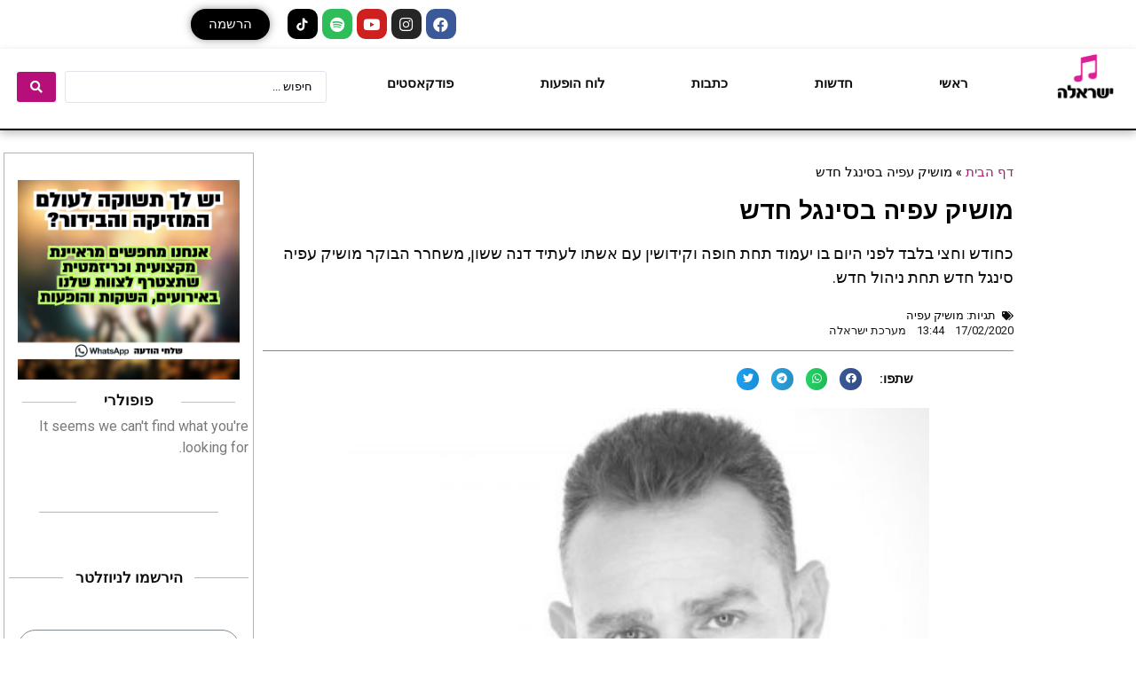

--- FILE ---
content_type: text/html; charset=UTF-8
request_url: https://israel-la.co.il/moshikafiakokoopazor/
body_size: 36300
content:
<!doctype html>
<html dir="rtl" lang="he-IL">
<head><meta charset="UTF-8"><script>if(navigator.userAgent.match(/MSIE|Internet Explorer/i)||navigator.userAgent.match(/Trident\/7\..*?rv:11/i)){var href=document.location.href;if(!href.match(/[?&]nowprocket/)){if(href.indexOf("?")==-1){if(href.indexOf("#")==-1){document.location.href=href+"?nowprocket=1"}else{document.location.href=href.replace("#","?nowprocket=1#")}}else{if(href.indexOf("#")==-1){document.location.href=href+"&nowprocket=1"}else{document.location.href=href.replace("#","&nowprocket=1#")}}}}</script><script>class RocketLazyLoadScripts{constructor(e){this.triggerEvents=e,this.eventOptions={passive:!0},this.userEventListener=this.triggerListener.bind(this),this.delayedScripts={normal:[],async:[],defer:[]},this.allJQueries=[]}_addUserInteractionListener(e){this.triggerEvents.forEach((t=>window.addEventListener(t,e.userEventListener,e.eventOptions)))}_removeUserInteractionListener(e){this.triggerEvents.forEach((t=>window.removeEventListener(t,e.userEventListener,e.eventOptions)))}triggerListener(){this._removeUserInteractionListener(this),"loading"===document.readyState?document.addEventListener("DOMContentLoaded",this._loadEverythingNow.bind(this)):this._loadEverythingNow()}async _loadEverythingNow(){this._delayEventListeners(),this._delayJQueryReady(this),this._handleDocumentWrite(),this._registerAllDelayedScripts(),this._preloadAllScripts(),await this._loadScriptsFromList(this.delayedScripts.normal),await this._loadScriptsFromList(this.delayedScripts.defer),await this._loadScriptsFromList(this.delayedScripts.async),await this._triggerDOMContentLoaded(),await this._triggerWindowLoad(),window.dispatchEvent(new Event("rocket-allScriptsLoaded"))}_registerAllDelayedScripts(){document.querySelectorAll("script[type=rocketlazyloadscript]").forEach((e=>{e.hasAttribute("src")?e.hasAttribute("async")&&!1!==e.async?this.delayedScripts.async.push(e):e.hasAttribute("defer")&&!1!==e.defer||"module"===e.getAttribute("data-rocket-type")?this.delayedScripts.defer.push(e):this.delayedScripts.normal.push(e):this.delayedScripts.normal.push(e)}))}async _transformScript(e){return await this._requestAnimFrame(),new Promise((t=>{const n=document.createElement("script");let r;[...e.attributes].forEach((e=>{let t=e.nodeName;"type"!==t&&("data-rocket-type"===t&&(t="type",r=e.nodeValue),n.setAttribute(t,e.nodeValue))})),e.hasAttribute("src")?(n.addEventListener("load",t),n.addEventListener("error",t)):(n.text=e.text,t()),e.parentNode.replaceChild(n,e)}))}async _loadScriptsFromList(e){const t=e.shift();return t?(await this._transformScript(t),this._loadScriptsFromList(e)):Promise.resolve()}_preloadAllScripts(){var e=document.createDocumentFragment();[...this.delayedScripts.normal,...this.delayedScripts.defer,...this.delayedScripts.async].forEach((t=>{const n=t.getAttribute("src");if(n){const t=document.createElement("link");t.href=n,t.rel="preload",t.as="script",e.appendChild(t)}})),document.head.appendChild(e)}_delayEventListeners(){let e={};function t(t,n){!function(t){function n(n){return e[t].eventsToRewrite.indexOf(n)>=0?"rocket-"+n:n}e[t]||(e[t]={originalFunctions:{add:t.addEventListener,remove:t.removeEventListener},eventsToRewrite:[]},t.addEventListener=function(){arguments[0]=n(arguments[0]),e[t].originalFunctions.add.apply(t,arguments)},t.removeEventListener=function(){arguments[0]=n(arguments[0]),e[t].originalFunctions.remove.apply(t,arguments)})}(t),e[t].eventsToRewrite.push(n)}function n(e,t){let n=e[t];Object.defineProperty(e,t,{get:()=>n||function(){},set(r){e["rocket"+t]=n=r}})}t(document,"DOMContentLoaded"),t(window,"DOMContentLoaded"),t(window,"load"),t(window,"pageshow"),t(document,"readystatechange"),n(document,"onreadystatechange"),n(window,"onload"),n(window,"onpageshow")}_delayJQueryReady(e){let t=window.jQuery;Object.defineProperty(window,"jQuery",{get:()=>t,set(n){if(n&&n.fn&&!e.allJQueries.includes(n)){n.fn.ready=n.fn.init.prototype.ready=function(t){e.domReadyFired?t.bind(document)(n):document.addEventListener("rocket-DOMContentLoaded",(()=>t.bind(document)(n)))};const t=n.fn.on;n.fn.on=n.fn.init.prototype.on=function(){if(this[0]===window){function e(e){return e.split(" ").map((e=>"load"===e||0===e.indexOf("load.")?"rocket-jquery-load":e)).join(" ")}"string"==typeof arguments[0]||arguments[0]instanceof String?arguments[0]=e(arguments[0]):"object"==typeof arguments[0]&&Object.keys(arguments[0]).forEach((t=>{delete Object.assign(arguments[0],{[e(t)]:arguments[0][t]})[t]}))}return t.apply(this,arguments),this},e.allJQueries.push(n)}t=n}})}async _triggerDOMContentLoaded(){this.domReadyFired=!0,await this._requestAnimFrame(),document.dispatchEvent(new Event("rocket-DOMContentLoaded")),await this._requestAnimFrame(),window.dispatchEvent(new Event("rocket-DOMContentLoaded")),await this._requestAnimFrame(),document.dispatchEvent(new Event("rocket-readystatechange")),await this._requestAnimFrame(),document.rocketonreadystatechange&&document.rocketonreadystatechange()}async _triggerWindowLoad(){await this._requestAnimFrame(),window.dispatchEvent(new Event("rocket-load")),await this._requestAnimFrame(),window.rocketonload&&window.rocketonload(),await this._requestAnimFrame(),this.allJQueries.forEach((e=>e(window).trigger("rocket-jquery-load"))),window.dispatchEvent(new Event("rocket-pageshow")),await this._requestAnimFrame(),window.rocketonpageshow&&window.rocketonpageshow()}_handleDocumentWrite(){const e=new Map;document.write=document.writeln=function(t){const n=document.currentScript,r=document.createRange(),i=n.parentElement;let o=e.get(n);void 0===o&&(o=n.nextSibling,e.set(n,o));const a=document.createDocumentFragment();r.setStart(a,0),a.appendChild(r.createContextualFragment(t)),i.insertBefore(a,o)}}async _requestAnimFrame(){return new Promise((e=>requestAnimationFrame(e)))}static run(){const e=new RocketLazyLoadScripts(["keydown","mousemove","touchmove","touchstart","touchend","wheel"]);e._addUserInteractionListener(e)}}RocketLazyLoadScripts.run();</script>
	
		<meta name="viewport" content="width=device-width, initial-scale=1">
	<link rel="profile" href="https://gmpg.org/xfn/11">
	<style type="text/css">:root,::before,::after{--mec-color-skin: #40d9f1;--mec-color-skin-rgba-1: rgba(64, 217, 241, .25);--mec-color-skin-rgba-2: rgba(64, 217, 241, .5);--mec-color-skin-rgba-3: rgba(64, 217, 241, .75);--mec-color-skin-rgba-4: rgba(64, 217, 241, .11);--mec-container-normal-width: 1196px;--mec-container-large-width: 1690px;--mec-fes-main-color: #40d9f1;--mec-fes-main-color-rgba-1: rgba(64, 217, 241, 0.12);--mec-fes-main-color-rgba-2: rgba(64, 217, 241, 0.23);--mec-fes-main-color-rgba-3: rgba(64, 217, 241, 0.03);--mec-fes-main-color-rgba-4: rgba(64, 217, 241, 0.3);--mec-fes-main-color-rgba-5: rgb(64 217 241 / 7%);--mec-fes-main-color-rgba-6: rgba(64, 217, 241, 0.2);--mec-fluent-main-color: #ade7ff;--mec-fluent-main-color-rgba-1: rgba(173, 231, 255, 0.3);--mec-fluent-main-color-rgba-2: rgba(173, 231, 255, 0.8);--mec-fluent-main-color-rgba-3: rgba(173, 231, 255, 0.1);--mec-fluent-main-color-rgba-4: rgba(173, 231, 255, 0.2);--mec-fluent-main-color-rgba-5: rgba(173, 231, 255, 0.7);--mec-fluent-main-color-rgba-6: rgba(173, 231, 255, 0.7);--mec-fluent-bold-color: #00acf8;--mec-fluent-bg-hover-color: #ebf9ff;--mec-fluent-bg-color: #f5f7f8;--mec-fluent-second-bg-color: #d6eef9;}.mec-wrap, .mec-wrap div:not([class^="elementor-"]), .lity-container, .mec-wrap h1, .mec-wrap h2, .mec-wrap h3, .mec-wrap h4, .mec-wrap h5, .mec-wrap h6, .entry-content .mec-wrap h1, .entry-content .mec-wrap h2, .entry-content .mec-wrap h3, .entry-content .mec-wrap h4, .entry-content .mec-wrap h5, .entry-content .mec-wrap h6, .mec-wrap .mec-totalcal-box input[type="submit"], .mec-wrap .mec-totalcal-box .mec-totalcal-view span, .mec-agenda-event-title a, .lity-content .mec-events-meta-group-booking select, .lity-content .mec-book-ticket-variation h5, .lity-content .mec-events-meta-group-booking input[type="number"], .lity-content .mec-events-meta-group-booking input[type="text"], .lity-content .mec-events-meta-group-booking input[type="email"],.mec-organizer-item a, .mec-single-event .mec-events-meta-group-booking ul.mec-book-tickets-container li.mec-book-ticket-container label{ font-family: "Montserrat", -apple-system, BlinkMacSystemFont, "Segoe UI", Roboto, sans-serif;}.mec-event-content p, .mec-search-bar-result .mec-event-detail{ font-family: Roboto, sans-serif;} .mec-wrap .mec-totalcal-box input, .mec-wrap .mec-totalcal-box select, .mec-checkboxes-search .mec-searchbar-category-wrap, .mec-wrap .mec-totalcal-box .mec-totalcal-view span{ font-family: "Roboto", Helvetica, Arial, sans-serif; }.mec-event-grid-modern .event-grid-modern-head .mec-event-day, .mec-event-list-minimal .mec-time-details, .mec-event-list-minimal .mec-event-detail, .mec-event-list-modern .mec-event-detail, .mec-event-grid-minimal .mec-time-details, .mec-event-grid-minimal .mec-event-detail, .mec-event-grid-simple .mec-event-detail, .mec-event-cover-modern .mec-event-place, .mec-event-cover-clean .mec-event-place, .mec-calendar .mec-event-article .mec-localtime-details div, .mec-calendar .mec-event-article .mec-event-detail, .mec-calendar.mec-calendar-daily .mec-calendar-d-top h2, .mec-calendar.mec-calendar-daily .mec-calendar-d-top h3, .mec-toggle-item-col .mec-event-day, .mec-weather-summary-temp{ font-family: "Roboto", sans-serif; } .mec-fes-form, .mec-fes-list, .mec-fes-form input, .mec-event-date .mec-tooltip .box, .mec-event-status .mec-tooltip .box, .ui-datepicker.ui-widget, .mec-fes-form button[type="submit"].mec-fes-sub-button, .mec-wrap .mec-timeline-events-container p, .mec-wrap .mec-timeline-events-container h4, .mec-wrap .mec-timeline-events-container div, .mec-wrap .mec-timeline-events-container a, .mec-wrap .mec-timeline-events-container span{ font-family: -apple-system, BlinkMacSystemFont, "Segoe UI", Roboto, sans-serif !important; }</style><meta name='robots' content='max-image-preview:large' />

<!-- Google Tag Manager for WordPress by gtm4wp.com -->
<script data-cfasync="false" data-pagespeed-no-defer type="text/javascript">//<![CDATA[
	var gtm4wp_datalayer_name = "dataLayer";
	var dataLayer = dataLayer || [];
//]]>
</script>
<!-- End Google Tag Manager for WordPress by gtm4wp.com -->
	<!-- This site is optimized with the Yoast SEO plugin v15.2 - https://yoast.com/wordpress/plugins/seo/ -->
	<title>מושיק עפיה בסינגל חדש - ישראלה</title><link rel="preload" as="style" href="https://fonts.googleapis.com/css?family=Montserrat%3A400%2C700%7CRoboto%3A100%2C300%2C400%2C700%7CRoboto%3A100%2C100italic%2C200%2C200italic%2C300%2C300italic%2C400%2C400italic%2C500%2C500italic%2C600%2C600italic%2C700%2C700italic%2C800%2C800italic%2C900%2C900italic%7CRoboto%20Slab%3A100%2C100italic%2C200%2C200italic%2C300%2C300italic%2C400%2C400italic%2C500%2C500italic%2C600%2C600italic%2C700%2C700italic%2C800%2C800italic%2C900%2C900italic%7CArimo%3A100%2C100italic%2C200%2C200italic%2C300%2C300italic%2C400%2C400italic%2C500%2C500italic%2C600%2C600italic%2C700%2C700italic%2C800%2C800italic%2C900%2C900italic%7CMontserrat%3A100%2C100italic%2C200%2C200italic%2C300%2C300italic%2C400%2C400italic%2C500%2C500italic%2C600%2C600italic%2C700%2C700italic%2C800%2C800italic%2C900%2C900italic%7CPoppins%3A100%2C100italic%2C200%2C200italic%2C300%2C300italic%2C400%2C400italic%2C500%2C500italic%2C600%2C600italic%2C700%2C700italic%2C800%2C800italic%2C900%2C900italic&#038;subset=hebrew&#038;display=swap" /><link rel="stylesheet" href="https://fonts.googleapis.com/css?family=Montserrat%3A400%2C700%7CRoboto%3A100%2C300%2C400%2C700%7CRoboto%3A100%2C100italic%2C200%2C200italic%2C300%2C300italic%2C400%2C400italic%2C500%2C500italic%2C600%2C600italic%2C700%2C700italic%2C800%2C800italic%2C900%2C900italic%7CRoboto%20Slab%3A100%2C100italic%2C200%2C200italic%2C300%2C300italic%2C400%2C400italic%2C500%2C500italic%2C600%2C600italic%2C700%2C700italic%2C800%2C800italic%2C900%2C900italic%7CArimo%3A100%2C100italic%2C200%2C200italic%2C300%2C300italic%2C400%2C400italic%2C500%2C500italic%2C600%2C600italic%2C700%2C700italic%2C800%2C800italic%2C900%2C900italic%7CMontserrat%3A100%2C100italic%2C200%2C200italic%2C300%2C300italic%2C400%2C400italic%2C500%2C500italic%2C600%2C600italic%2C700%2C700italic%2C800%2C800italic%2C900%2C900italic%7CPoppins%3A100%2C100italic%2C200%2C200italic%2C300%2C300italic%2C400%2C400italic%2C500%2C500italic%2C600%2C600italic%2C700%2C700italic%2C800%2C800italic%2C900%2C900italic&#038;subset=hebrew&#038;display=swap" media="print" onload="this.media='all'" /><noscript><link rel="stylesheet" href="https://fonts.googleapis.com/css?family=Montserrat%3A400%2C700%7CRoboto%3A100%2C300%2C400%2C700%7CRoboto%3A100%2C100italic%2C200%2C200italic%2C300%2C300italic%2C400%2C400italic%2C500%2C500italic%2C600%2C600italic%2C700%2C700italic%2C800%2C800italic%2C900%2C900italic%7CRoboto%20Slab%3A100%2C100italic%2C200%2C200italic%2C300%2C300italic%2C400%2C400italic%2C500%2C500italic%2C600%2C600italic%2C700%2C700italic%2C800%2C800italic%2C900%2C900italic%7CArimo%3A100%2C100italic%2C200%2C200italic%2C300%2C300italic%2C400%2C400italic%2C500%2C500italic%2C600%2C600italic%2C700%2C700italic%2C800%2C800italic%2C900%2C900italic%7CMontserrat%3A100%2C100italic%2C200%2C200italic%2C300%2C300italic%2C400%2C400italic%2C500%2C500italic%2C600%2C600italic%2C700%2C700italic%2C800%2C800italic%2C900%2C900italic%7CPoppins%3A100%2C100italic%2C200%2C200italic%2C300%2C300italic%2C400%2C400italic%2C500%2C500italic%2C600%2C600italic%2C700%2C700italic%2C800%2C800italic%2C900%2C900italic&#038;subset=hebrew&#038;display=swap" /></noscript>
	<meta name="description" content="מושיק עפיה בסינגל חדש - היכנסו עכשיו לאתר ישראלה וקראו את כל העדכונים והחדשות במוסיקה הישראלית &gt;&gt;" />
	<meta name="robots" content="index, follow, max-snippet:-1, max-image-preview:large, max-video-preview:-1" />
	<link rel="canonical" href="https://israel-la.co.il/moshikafiakokoopazor/" />
	<meta property="og:locale" content="he_IL" />
	<meta property="og:type" content="article" />
	<meta property="og:title" content="מושיק עפיה בסינגל חדש - ישראלה" />
	<meta property="og:description" content="מושיק עפיה בסינגל חדש - היכנסו עכשיו לאתר ישראלה וקראו את כל העדכונים והחדשות במוסיקה הישראלית &gt;&gt;" />
	<meta property="og:url" content="https://israel-la.co.il/moshikafiakokoopazor/" />
	<meta property="og:site_name" content="ישראלה" />
	<meta property="article:publisher" content="https://www.facebook.com/israella.music/" />
	<meta property="article:published_time" content="2020-02-17T11:44:33+00:00" />
	<meta property="article:modified_time" content="2021-01-17T08:50:10+00:00" />
	<meta property="og:image" content="https://israel-la.co.il/wp-content/uploads/2020/02/מושיק-עפיה.jpg" />
	<meta property="og:image:width" content="405" />
	<meta property="og:image:height" content="410" />
	<meta name="twitter:card" content="summary_large_image" />
	<meta name="twitter:label1" value="Written by">
	<meta name="twitter:data1" value="מערכת ישראלה">
	<meta name="twitter:label2" value="Est. reading time">
	<meta name="twitter:data2" value="0 דקות">
	<script type="application/ld+json" class="yoast-schema-graph">{"@context":"https://schema.org","@graph":[{"@type":"Organization","@id":"https://israel-la.co.il/#organization","name":"\u05d9\u05e9\u05e8\u05d0\u05dc\u05d4 - \u05d4\u05d1\u05d9\u05ea \u05e9\u05dc \u05d4\u05de\u05d5\u05e1\u05d9\u05e7\u05d4 \u05d1\u05d9\u05e9\u05e8\u05d0\u05dc","url":"https://israel-la.co.il/","sameAs":["https://www.facebook.com/israella.music/","https://www.instagram.com/israella.1/"],"logo":{"@type":"ImageObject","@id":"https://israel-la.co.il/#logo","inLanguage":"he-IL","url":"https://israel-la.co.il/wp-content/uploads/2020/10/21766704_1851563014872142_11940813380245915_n.jpg","width":900,"height":900,"caption":"\u05d9\u05e9\u05e8\u05d0\u05dc\u05d4 - \u05d4\u05d1\u05d9\u05ea \u05e9\u05dc \u05d4\u05de\u05d5\u05e1\u05d9\u05e7\u05d4 \u05d1\u05d9\u05e9\u05e8\u05d0\u05dc"},"image":{"@id":"https://israel-la.co.il/#logo"}},{"@type":"WebSite","@id":"https://israel-la.co.il/#website","url":"https://israel-la.co.il/","name":"\u05d9\u05e9\u05e8\u05d0\u05dc\u05d4","description":"\u05d4\u05d1\u05d9\u05ea \u05e9\u05dc \u05d4\u05de\u05d5\u05d6\u05d9\u05e7\u05d4 \u05d1\u05d9\u05e9\u05e8\u05d0\u05dc","publisher":{"@id":"https://israel-la.co.il/#organization"},"potentialAction":[{"@type":"SearchAction","target":"https://israel-la.co.il/?s={search_term_string}","query-input":"required name=search_term_string"}],"inLanguage":"he-IL"},{"@type":"ImageObject","@id":"https://israel-la.co.il/moshikafiakokoopazor/#primaryimage","inLanguage":"he-IL","url":"https://israel-la.co.il/wp-content/uploads/2020/02/\u05de\u05d5\u05e9\u05d9\u05e7-\u05e2\u05e4\u05d9\u05d4.jpg","width":405,"height":410,"caption":"\u05de\u05d5\u05e9\u05d9\u05e7 \u05e2\u05e4\u05d9\u05d4 \u05e7\u05d5\u05e7\u05d5 \u05d0\u05d5 \u05e4\u05d6\u05d5\u05e8"},{"@type":"WebPage","@id":"https://israel-la.co.il/moshikafiakokoopazor/#webpage","url":"https://israel-la.co.il/moshikafiakokoopazor/","name":"\u05de\u05d5\u05e9\u05d9\u05e7 \u05e2\u05e4\u05d9\u05d4 \u05d1\u05e1\u05d9\u05e0\u05d2\u05dc \u05d7\u05d3\u05e9 - \u05d9\u05e9\u05e8\u05d0\u05dc\u05d4","isPartOf":{"@id":"https://israel-la.co.il/#website"},"primaryImageOfPage":{"@id":"https://israel-la.co.il/moshikafiakokoopazor/#primaryimage"},"datePublished":"2020-02-17T11:44:33+00:00","dateModified":"2021-01-17T08:50:10+00:00","description":"\u05de\u05d5\u05e9\u05d9\u05e7 \u05e2\u05e4\u05d9\u05d4 \u05d1\u05e1\u05d9\u05e0\u05d2\u05dc \u05d7\u05d3\u05e9 - \u05d4\u05d9\u05db\u05e0\u05e1\u05d5 \u05e2\u05db\u05e9\u05d9\u05d5 \u05dc\u05d0\u05ea\u05e8 \u05d9\u05e9\u05e8\u05d0\u05dc\u05d4 \u05d5\u05e7\u05e8\u05d0\u05d5 \u05d0\u05ea \u05db\u05dc \u05d4\u05e2\u05d3\u05db\u05d5\u05e0\u05d9\u05dd \u05d5\u05d4\u05d7\u05d3\u05e9\u05d5\u05ea \u05d1\u05de\u05d5\u05e1\u05d9\u05e7\u05d4 \u05d4\u05d9\u05e9\u05e8\u05d0\u05dc\u05d9\u05ea >>","breadcrumb":{"@id":"https://israel-la.co.il/moshikafiakokoopazor/#breadcrumb"},"inLanguage":"he-IL","potentialAction":[{"@type":"ReadAction","target":["https://israel-la.co.il/moshikafiakokoopazor/"]}]},{"@type":"BreadcrumbList","@id":"https://israel-la.co.il/moshikafiakokoopazor/#breadcrumb","itemListElement":[{"@type":"ListItem","position":1,"item":{"@type":"WebPage","@id":"https://israel-la.co.il/","url":"https://israel-la.co.il/","name":"\u05d3\u05e3 \u05d4\u05d1\u05d9\u05ea"}},{"@type":"ListItem","position":2,"item":{"@type":"WebPage","@id":"https://israel-la.co.il/moshikafiakokoopazor/","url":"https://israel-la.co.il/moshikafiakokoopazor/","name":"\u05de\u05d5\u05e9\u05d9\u05e7 \u05e2\u05e4\u05d9\u05d4 \u05d1\u05e1\u05d9\u05e0\u05d2\u05dc \u05d7\u05d3\u05e9"}}]},{"@type":"Article","@id":"https://israel-la.co.il/moshikafiakokoopazor/#article","isPartOf":{"@id":"https://israel-la.co.il/moshikafiakokoopazor/#webpage"},"author":{"@id":"https://israel-la.co.il/#/schema/person/96cab86099d39a77d4bac29edc550531"},"headline":"\u05de\u05d5\u05e9\u05d9\u05e7 \u05e2\u05e4\u05d9\u05d4 \u05d1\u05e1\u05d9\u05e0\u05d2\u05dc \u05d7\u05d3\u05e9","datePublished":"2020-02-17T11:44:33+00:00","dateModified":"2021-01-17T08:50:10+00:00","mainEntityOfPage":{"@id":"https://israel-la.co.il/moshikafiakokoopazor/#webpage"},"commentCount":0,"publisher":{"@id":"https://israel-la.co.il/#organization"},"image":{"@id":"https://israel-la.co.il/moshikafiakokoopazor/#primaryimage"},"keywords":"\u05de\u05d5\u05e9\u05d9\u05e7 \u05e2\u05e4\u05d9\u05d4","articleSection":"\u05d7\u05d3\u05e9\u05d5\u05ea","inLanguage":"he-IL","potentialAction":[{"@type":"CommentAction","name":"Comment","target":["https://israel-la.co.il/moshikafiakokoopazor/#respond"]}]},{"@type":"Person","@id":"https://israel-la.co.il/#/schema/person/96cab86099d39a77d4bac29edc550531","name":"\u05de\u05e2\u05e8\u05db\u05ea \u05d9\u05e9\u05e8\u05d0\u05dc\u05d4","image":{"@type":"ImageObject","@id":"https://israel-la.co.il/#personlogo","inLanguage":"he-IL","url":"https://secure.gravatar.com/avatar/48863c17e24ce276903e3709739154dc?s=96&d=mm&r=g","caption":"\u05de\u05e2\u05e8\u05db\u05ea \u05d9\u05e9\u05e8\u05d0\u05dc\u05d4"}}]}</script>
	<!-- / Yoast SEO plugin. -->


<link rel='dns-prefetch' href='//www.googletagmanager.com' />
<link rel='dns-prefetch' href='//fonts.googleapis.com' />
<link rel='dns-prefetch' href='//pagead2.googlesyndication.com' />
<link href='https://fonts.gstatic.com' crossorigin rel='preconnect' />
<link rel="alternate" type="application/rss+xml" title="ישראלה &laquo; פיד‏" href="https://israel-la.co.il/feed/" />
<link rel="alternate" type="application/rss+xml" title="ישראלה &laquo; פיד תגובות‏" href="https://israel-la.co.il/comments/feed/" />
<link rel="alternate" type="application/rss+xml" title="ישראלה &laquo; פיד תגובות של מושיק עפיה בסינגל חדש" href="https://israel-la.co.il/moshikafiakokoopazor/feed/" />
<style type="text/css">
img.wp-smiley,
img.emoji {
	display: inline !important;
	border: none !important;
	box-shadow: none !important;
	height: 1em !important;
	width: 1em !important;
	margin: 0 0.07em !important;
	vertical-align: -0.1em !important;
	background: none !important;
	padding: 0 !important;
}
</style>
	<link rel='stylesheet' id='mec-select2-style-css'  href='https://israel-la.co.il/wp-content/plugins/modern-events-calendar-lite/assets/packages/select2/select2.min.css?ver=6.10.1' type='text/css' media='all' />
<link data-minify="1" rel='stylesheet' id='mec-font-icons-css'  href='https://israel-la.co.il/wp-content/cache/min/1/wp-content/plugins/modern-events-calendar-lite/assets/css/iconfonts.css?ver=1725525623' type='text/css' media='all' />
<link data-minify="1" rel='stylesheet' id='mec-frontend-style-css'  href='https://israel-la.co.il/wp-content/cache/min/1/wp-content/plugins/modern-events-calendar-lite/assets/css/frontend.min.css?ver=1725525623' type='text/css' media='all' />
<link data-minify="1" rel='stylesheet' id='mec-tooltip-style-css'  href='https://israel-la.co.il/wp-content/cache/min/1/wp-content/plugins/modern-events-calendar-lite/assets/packages/tooltip/tooltip.css?ver=1725525623' type='text/css' media='all' />
<link rel='stylesheet' id='mec-tooltip-shadow-style-css'  href='https://israel-la.co.il/wp-content/plugins/modern-events-calendar-lite/assets/packages/tooltip/tooltipster-sideTip-shadow.min.css?ver=5.9.12' type='text/css' media='all' />
<link data-minify="1" rel='stylesheet' id='featherlight-css'  href='https://israel-la.co.il/wp-content/cache/min/1/wp-content/plugins/modern-events-calendar-lite/assets/packages/featherlight/featherlight.css?ver=1725525623' type='text/css' media='all' />
<link rel='stylesheet' id='mec-frontend-rtl-style-css'  href='https://israel-la.co.il/wp-content/plugins/modern-events-calendar-lite/assets/css/mecrtl.min.css?ver=5.9.12' type='text/css' media='all' />

<link rel='stylesheet' id='mec-lity-style-css'  href='https://israel-la.co.il/wp-content/plugins/modern-events-calendar-lite/assets/packages/lity/lity.min.css?ver=5.9.12' type='text/css' media='all' />
<link data-minify="1" rel='stylesheet' id='mec-general-calendar-style-css'  href='https://israel-la.co.il/wp-content/cache/min/1/wp-content/plugins/modern-events-calendar-lite/assets/css/mec-general-calendar.css?ver=1725525623' type='text/css' media='all' />
<link rel='stylesheet' id='wp-block-library-rtl-css'  href='https://israel-la.co.il/wp-includes/css/dist/block-library/style-rtl.min.css?ver=5.9.12' type='text/css' media='all' />
<style id='global-styles-inline-css' type='text/css'>
body{--wp--preset--color--black: #000000;--wp--preset--color--cyan-bluish-gray: #abb8c3;--wp--preset--color--white: #ffffff;--wp--preset--color--pale-pink: #f78da7;--wp--preset--color--vivid-red: #cf2e2e;--wp--preset--color--luminous-vivid-orange: #ff6900;--wp--preset--color--luminous-vivid-amber: #fcb900;--wp--preset--color--light-green-cyan: #7bdcb5;--wp--preset--color--vivid-green-cyan: #00d084;--wp--preset--color--pale-cyan-blue: #8ed1fc;--wp--preset--color--vivid-cyan-blue: #0693e3;--wp--preset--color--vivid-purple: #9b51e0;--wp--preset--gradient--vivid-cyan-blue-to-vivid-purple: linear-gradient(135deg,rgba(6,147,227,1) 0%,rgb(155,81,224) 100%);--wp--preset--gradient--light-green-cyan-to-vivid-green-cyan: linear-gradient(135deg,rgb(122,220,180) 0%,rgb(0,208,130) 100%);--wp--preset--gradient--luminous-vivid-amber-to-luminous-vivid-orange: linear-gradient(135deg,rgba(252,185,0,1) 0%,rgba(255,105,0,1) 100%);--wp--preset--gradient--luminous-vivid-orange-to-vivid-red: linear-gradient(135deg,rgba(255,105,0,1) 0%,rgb(207,46,46) 100%);--wp--preset--gradient--very-light-gray-to-cyan-bluish-gray: linear-gradient(135deg,rgb(238,238,238) 0%,rgb(169,184,195) 100%);--wp--preset--gradient--cool-to-warm-spectrum: linear-gradient(135deg,rgb(74,234,220) 0%,rgb(151,120,209) 20%,rgb(207,42,186) 40%,rgb(238,44,130) 60%,rgb(251,105,98) 80%,rgb(254,248,76) 100%);--wp--preset--gradient--blush-light-purple: linear-gradient(135deg,rgb(255,206,236) 0%,rgb(152,150,240) 100%);--wp--preset--gradient--blush-bordeaux: linear-gradient(135deg,rgb(254,205,165) 0%,rgb(254,45,45) 50%,rgb(107,0,62) 100%);--wp--preset--gradient--luminous-dusk: linear-gradient(135deg,rgb(255,203,112) 0%,rgb(199,81,192) 50%,rgb(65,88,208) 100%);--wp--preset--gradient--pale-ocean: linear-gradient(135deg,rgb(255,245,203) 0%,rgb(182,227,212) 50%,rgb(51,167,181) 100%);--wp--preset--gradient--electric-grass: linear-gradient(135deg,rgb(202,248,128) 0%,rgb(113,206,126) 100%);--wp--preset--gradient--midnight: linear-gradient(135deg,rgb(2,3,129) 0%,rgb(40,116,252) 100%);--wp--preset--duotone--dark-grayscale: url('#wp-duotone-dark-grayscale');--wp--preset--duotone--grayscale: url('#wp-duotone-grayscale');--wp--preset--duotone--purple-yellow: url('#wp-duotone-purple-yellow');--wp--preset--duotone--blue-red: url('#wp-duotone-blue-red');--wp--preset--duotone--midnight: url('#wp-duotone-midnight');--wp--preset--duotone--magenta-yellow: url('#wp-duotone-magenta-yellow');--wp--preset--duotone--purple-green: url('#wp-duotone-purple-green');--wp--preset--duotone--blue-orange: url('#wp-duotone-blue-orange');--wp--preset--font-size--small: 13px;--wp--preset--font-size--medium: 20px;--wp--preset--font-size--large: 36px;--wp--preset--font-size--x-large: 42px;}.has-black-color{color: var(--wp--preset--color--black) !important;}.has-cyan-bluish-gray-color{color: var(--wp--preset--color--cyan-bluish-gray) !important;}.has-white-color{color: var(--wp--preset--color--white) !important;}.has-pale-pink-color{color: var(--wp--preset--color--pale-pink) !important;}.has-vivid-red-color{color: var(--wp--preset--color--vivid-red) !important;}.has-luminous-vivid-orange-color{color: var(--wp--preset--color--luminous-vivid-orange) !important;}.has-luminous-vivid-amber-color{color: var(--wp--preset--color--luminous-vivid-amber) !important;}.has-light-green-cyan-color{color: var(--wp--preset--color--light-green-cyan) !important;}.has-vivid-green-cyan-color{color: var(--wp--preset--color--vivid-green-cyan) !important;}.has-pale-cyan-blue-color{color: var(--wp--preset--color--pale-cyan-blue) !important;}.has-vivid-cyan-blue-color{color: var(--wp--preset--color--vivid-cyan-blue) !important;}.has-vivid-purple-color{color: var(--wp--preset--color--vivid-purple) !important;}.has-black-background-color{background-color: var(--wp--preset--color--black) !important;}.has-cyan-bluish-gray-background-color{background-color: var(--wp--preset--color--cyan-bluish-gray) !important;}.has-white-background-color{background-color: var(--wp--preset--color--white) !important;}.has-pale-pink-background-color{background-color: var(--wp--preset--color--pale-pink) !important;}.has-vivid-red-background-color{background-color: var(--wp--preset--color--vivid-red) !important;}.has-luminous-vivid-orange-background-color{background-color: var(--wp--preset--color--luminous-vivid-orange) !important;}.has-luminous-vivid-amber-background-color{background-color: var(--wp--preset--color--luminous-vivid-amber) !important;}.has-light-green-cyan-background-color{background-color: var(--wp--preset--color--light-green-cyan) !important;}.has-vivid-green-cyan-background-color{background-color: var(--wp--preset--color--vivid-green-cyan) !important;}.has-pale-cyan-blue-background-color{background-color: var(--wp--preset--color--pale-cyan-blue) !important;}.has-vivid-cyan-blue-background-color{background-color: var(--wp--preset--color--vivid-cyan-blue) !important;}.has-vivid-purple-background-color{background-color: var(--wp--preset--color--vivid-purple) !important;}.has-black-border-color{border-color: var(--wp--preset--color--black) !important;}.has-cyan-bluish-gray-border-color{border-color: var(--wp--preset--color--cyan-bluish-gray) !important;}.has-white-border-color{border-color: var(--wp--preset--color--white) !important;}.has-pale-pink-border-color{border-color: var(--wp--preset--color--pale-pink) !important;}.has-vivid-red-border-color{border-color: var(--wp--preset--color--vivid-red) !important;}.has-luminous-vivid-orange-border-color{border-color: var(--wp--preset--color--luminous-vivid-orange) !important;}.has-luminous-vivid-amber-border-color{border-color: var(--wp--preset--color--luminous-vivid-amber) !important;}.has-light-green-cyan-border-color{border-color: var(--wp--preset--color--light-green-cyan) !important;}.has-vivid-green-cyan-border-color{border-color: var(--wp--preset--color--vivid-green-cyan) !important;}.has-pale-cyan-blue-border-color{border-color: var(--wp--preset--color--pale-cyan-blue) !important;}.has-vivid-cyan-blue-border-color{border-color: var(--wp--preset--color--vivid-cyan-blue) !important;}.has-vivid-purple-border-color{border-color: var(--wp--preset--color--vivid-purple) !important;}.has-vivid-cyan-blue-to-vivid-purple-gradient-background{background: var(--wp--preset--gradient--vivid-cyan-blue-to-vivid-purple) !important;}.has-light-green-cyan-to-vivid-green-cyan-gradient-background{background: var(--wp--preset--gradient--light-green-cyan-to-vivid-green-cyan) !important;}.has-luminous-vivid-amber-to-luminous-vivid-orange-gradient-background{background: var(--wp--preset--gradient--luminous-vivid-amber-to-luminous-vivid-orange) !important;}.has-luminous-vivid-orange-to-vivid-red-gradient-background{background: var(--wp--preset--gradient--luminous-vivid-orange-to-vivid-red) !important;}.has-very-light-gray-to-cyan-bluish-gray-gradient-background{background: var(--wp--preset--gradient--very-light-gray-to-cyan-bluish-gray) !important;}.has-cool-to-warm-spectrum-gradient-background{background: var(--wp--preset--gradient--cool-to-warm-spectrum) !important;}.has-blush-light-purple-gradient-background{background: var(--wp--preset--gradient--blush-light-purple) !important;}.has-blush-bordeaux-gradient-background{background: var(--wp--preset--gradient--blush-bordeaux) !important;}.has-luminous-dusk-gradient-background{background: var(--wp--preset--gradient--luminous-dusk) !important;}.has-pale-ocean-gradient-background{background: var(--wp--preset--gradient--pale-ocean) !important;}.has-electric-grass-gradient-background{background: var(--wp--preset--gradient--electric-grass) !important;}.has-midnight-gradient-background{background: var(--wp--preset--gradient--midnight) !important;}.has-small-font-size{font-size: var(--wp--preset--font-size--small) !important;}.has-medium-font-size{font-size: var(--wp--preset--font-size--medium) !important;}.has-large-font-size{font-size: var(--wp--preset--font-size--large) !important;}.has-x-large-font-size{font-size: var(--wp--preset--font-size--x-large) !important;}
</style>
<link data-minify="1" rel='stylesheet' id='acwp-main-css-css'  href='https://israel-la.co.il/wp-content/cache/min/1/wp-content/plugins/accessible-poetry/assets/css/main.css?ver=1725525623' type='text/css' media='all' />
<link rel='stylesheet' id='acwp-mdi-css'  href='https://fonts.googleapis.com/icon?family=Material+Icons&#038;ver=5.9.12' type='text/css' media='all' />
<link data-minify="1" rel='stylesheet' id='all-in-one-event-calendar-theme-css'  href='https://israel-la.co.il/wp-content/cache/min/1/wp-content/plugins/all-in-one-event-calendar/apiki/dist/styles/theme.css?ver=1725525623' type='text/css' media='all' />
<link data-minify="1" rel='stylesheet' id='plyr-css-css'  href='https://israel-la.co.il/wp-content/cache/min/1/wp-content/plugins/easy-video-player/lib/plyr.css?ver=1725525623' type='text/css' media='all' />
<link rel='stylesheet' id='hello-elementor-css'  href='https://israel-la.co.il/wp-content/themes/hello-elementor/style.min.css?ver=2.2.0' type='text/css' media='all' />
<link rel='stylesheet' id='hello-elementor-theme-style-css'  href='https://israel-la.co.il/wp-content/themes/hello-elementor/theme.min.css?ver=2.2.0' type='text/css' media='all' />
<link data-minify="1" rel='stylesheet' id='jet-popup-frontend-css'  href='https://israel-la.co.il/wp-content/cache/min/1/wp-content/plugins/jet-popup/assets/css/jet-popup-frontend.css?ver=1725525623' type='text/css' media='all' />
<link data-minify="1" rel='stylesheet' id='jet-elements-css'  href='https://israel-la.co.il/wp-content/cache/min/1/wp-content/plugins/jet-elements/assets/css/jet-elements.css?ver=1725525623' type='text/css' media='all' />
<link data-minify="1" rel='stylesheet' id='jet-elements-rtl-css'  href='https://israel-la.co.il/wp-content/cache/min/1/wp-content/plugins/jet-elements/assets/css/jet-elements-rtl.css?ver=1725525623' type='text/css' media='all' />
<link data-minify="1" rel='stylesheet' id='jet-elements-skin-css'  href='https://israel-la.co.il/wp-content/cache/min/1/wp-content/plugins/jet-elements/assets/css/jet-elements-skin.css?ver=1725525623' type='text/css' media='all' />
<link data-minify="1" rel='stylesheet' id='elementor-icons-css'  href='https://israel-la.co.il/wp-content/cache/min/1/wp-content/plugins/elementor/assets/lib/eicons/css/elementor-icons.min.css?ver=1725525623' type='text/css' media='all' />
<link rel='stylesheet' id='elementor-animations-css'  href='https://israel-la.co.il/wp-content/plugins/elementor/assets/lib/animations/animations.min.css?ver=3.0.12' type='text/css' media='all' />
<link rel='stylesheet' id='elementor-frontend-legacy-css'  href='https://israel-la.co.il/wp-content/plugins/elementor/assets/css/frontend-legacy-rtl.min.css?ver=3.0.12' type='text/css' media='all' />
<link rel='stylesheet' id='elementor-frontend-css'  href='https://israel-la.co.il/wp-content/plugins/elementor/assets/css/frontend-rtl.min.css?ver=3.0.12' type='text/css' media='all' />
<link data-minify="1" rel='stylesheet' id='elementor-post-5313-css'  href='https://israel-la.co.il/wp-content/cache/min/1/wp-content/uploads/elementor/css/post-5313.css?ver=1725525623' type='text/css' media='all' />
<link rel='stylesheet' id='elementor-pro-css'  href='https://israel-la.co.il/wp-content/plugins/elementor-pro/assets/css/frontend-rtl.min.css?ver=3.0.5' type='text/css' media='all' />
<link data-minify="1" rel='stylesheet' id='jet-blog-css'  href='https://israel-la.co.il/wp-content/cache/min/1/wp-content/plugins/jet-blog/assets/css/jet-blog.css?ver=1725525623' type='text/css' media='all' />
<link data-minify="1" rel='stylesheet' id='jet-blog-rtl-css'  href='https://israel-la.co.il/wp-content/cache/min/1/wp-content/plugins/jet-blog/assets/css/jet-blog-rtl.css?ver=1725525623' type='text/css' media='all' />
<link rel='stylesheet' id='jquery-chosen-css'  href='https://israel-la.co.il/wp-content/plugins/jet-search/assets/lib/chosen/chosen.min.css?ver=1.8.7' type='text/css' media='all' />
<link data-minify="1" rel='stylesheet' id='jet-search-css'  href='https://israel-la.co.il/wp-content/cache/min/1/wp-content/plugins/jet-search/assets/css/jet-search.css?ver=1725525623' type='text/css' media='all' />
<link data-minify="1" rel='stylesheet' id='jet-tricks-frontend-css'  href='https://israel-la.co.il/wp-content/cache/min/1/wp-content/plugins/jet-tricks/assets/css/jet-tricks-frontend.css?ver=1725525623' type='text/css' media='all' />
<link data-minify="1" rel='stylesheet' id='namogo-icons-css'  href='https://israel-la.co.il/wp-content/cache/min/1/wp-content/plugins/elementor-extras/assets/lib/nicons/css/nicons.css?ver=1725525623' type='text/css' media='all' />
<link rel='stylesheet' id='elementor-extras-frontend-css'  href='https://israel-la.co.il/wp-content/plugins/elementor-extras/assets/css/frontend-rtl.min.css?ver=2.2.41' type='text/css' media='all' />
<link data-minify="1" rel='stylesheet' id='elementor-global-css'  href='https://israel-la.co.il/wp-content/cache/min/1/wp-content/uploads/elementor/css/global.css?ver=1725525623' type='text/css' media='all' />
<link data-minify="1" rel='stylesheet' id='elementor-post-8-css'  href='https://israel-la.co.il/wp-content/cache/min/1/wp-content/uploads/elementor/css/post-8.css?ver=1725525623' type='text/css' media='all' />
<link data-minify="1" rel='stylesheet' id='elementor-post-328-css'  href='https://israel-la.co.il/wp-content/cache/min/1/wp-content/uploads/elementor/css/post-328.css?ver=1725525623' type='text/css' media='all' />
<link data-minify="1" rel='stylesheet' id='elementor-post-310-css'  href='https://israel-la.co.il/wp-content/cache/min/1/wp-content/uploads/elementor/css/post-310.css?ver=1725525848' type='text/css' media='all' />
<link data-minify="1" rel='stylesheet' id='elementor-post-990-css'  href='https://israel-la.co.il/wp-content/cache/min/1/wp-content/uploads/elementor/css/post-990.css?ver=1725525848' type='text/css' media='all' />
<link data-minify="1" rel='stylesheet' id='elementor-post-1030-css'  href='https://israel-la.co.il/wp-content/cache/min/1/wp-content/uploads/elementor/css/post-1030.css?ver=1725525623' type='text/css' media='all' />
<link data-minify="1" rel='stylesheet' id='elementor-post-999-css'  href='https://israel-la.co.il/wp-content/cache/min/1/wp-content/uploads/elementor/css/post-999.css?ver=1725525623' type='text/css' media='all' />

<link rel='stylesheet' id='elementor-icons-shared-0-css'  href='https://israel-la.co.il/wp-content/plugins/elementor/assets/lib/font-awesome/css/fontawesome.min.css?ver=5.12.0' type='text/css' media='all' />
<link data-minify="1" rel='stylesheet' id='elementor-icons-fa-brands-css'  href='https://israel-la.co.il/wp-content/cache/min/1/wp-content/plugins/elementor/assets/lib/font-awesome/css/brands.min.css?ver=1725525623' type='text/css' media='all' />
<link data-minify="1" rel='stylesheet' id='elementor-icons-fa-solid-css'  href='https://israel-la.co.il/wp-content/cache/min/1/wp-content/plugins/elementor/assets/lib/font-awesome/css/solid.min.css?ver=1725525623' type='text/css' media='all' />
<script type="rocketlazyloadscript" data-rocket-type='text/javascript' src='https://israel-la.co.il/wp-includes/js/jquery/jquery.min.js?ver=3.6.0' id='jquery-core-js' defer></script>
<script type="rocketlazyloadscript" data-rocket-type='text/javascript' src='https://israel-la.co.il/wp-includes/js/jquery/jquery-migrate.min.js?ver=3.3.2' id='jquery-migrate-js' defer></script>
<script type="rocketlazyloadscript" data-minify="1" data-rocket-type='text/javascript' src='https://israel-la.co.il/wp-content/cache/min/1/wp-content/plugins/modern-events-calendar-lite/assets/js/mec-general-calendar.js?ver=1725525623' id='mec-general-calendar-script-js' defer></script>
<script type="rocketlazyloadscript" data-minify="1" data-rocket-type='text/javascript' src='https://israel-la.co.il/wp-content/cache/min/1/wp-content/plugins/modern-events-calendar-lite/assets/packages/tooltip/tooltip.js?ver=1725525623' id='mec-tooltip-script-js' defer></script>
<script type='text/javascript' id='mec-frontend-script-js-extra'>
/* <![CDATA[ */
var mecdata = {"day":"day","days":"days","hour":"hour","hours":"hours","minute":"minute","minutes":"minutes","second":"second","seconds":"seconds","next":"Next","prev":"Prev","elementor_edit_mode":"no","recapcha_key":"EdenAvi123","ajax_url":"https:\/\/israel-la.co.il\/wp-admin\/admin-ajax.php","fes_nonce":"28b65a0d3e","fes_thankyou_page_time":"2000","fes_upload_nonce":"bd425b7640","current_year":"2026","current_month":"01","datepicker_format":"dd-mm-yy&d-m-Y"};
/* ]]> */
</script>
<script type="rocketlazyloadscript" data-minify="1" data-rocket-type='text/javascript' src='https://israel-la.co.il/wp-content/cache/min/1/wp-content/plugins/modern-events-calendar-lite/assets/js/frontend.js?ver=1725525623' id='mec-frontend-script-js' defer></script>
<script type="rocketlazyloadscript" data-minify="1" data-rocket-type='text/javascript' src='https://israel-la.co.il/wp-content/cache/min/1/wp-content/plugins/modern-events-calendar-lite/assets/js/events.js?ver=1725525623' id='mec-events-script-js' defer></script>
<script type='text/javascript' id='plyr-js-js-extra'>
/* <![CDATA[ */
var easy_video_player = {"plyr_iconUrl":"https:\/\/israel-la.co.il\/wp-content\/plugins\/easy-video-player\/lib\/plyr.svg","plyr_blankVideo":"https:\/\/israel-la.co.il\/wp-content\/plugins\/easy-video-player\/lib\/blank.mp4"};
/* ]]> */
</script>
<script type="rocketlazyloadscript" data-minify="1" data-rocket-type='text/javascript' src='https://israel-la.co.il/wp-content/cache/min/1/wp-content/plugins/easy-video-player/lib/plyr.js?ver=1725525623' id='plyr-js-js' defer></script>
<script type="rocketlazyloadscript" data-minify="1" data-rocket-type='text/javascript' src='https://israel-la.co.il/wp-content/cache/min/1/wp-content/plugins/duracelltomi-google-tag-manager/js/gtm4wp-form-move-tracker.js?ver=1725525623' id='gtm4wp-form-move-tracker-js' defer></script>

<!-- Google Analytics snippet added by Site Kit -->
<script type="rocketlazyloadscript" data-rocket-type='text/javascript' src='https://www.googletagmanager.com/gtag/js?id=UA-155183019-1' id='google_gtagjs-js' async></script>
<script type="rocketlazyloadscript" data-rocket-type='text/javascript' id='google_gtagjs-js-after'>
window.dataLayer = window.dataLayer || [];function gtag(){dataLayer.push(arguments);}
gtag('set', 'linker', {"domains":["israel-la.co.il"]} );
gtag("js", new Date());
gtag("set", "developer_id.dZTNiMT", true);
gtag("config", "UA-155183019-1", {"anonymize_ip":true});
</script>

<!-- End Google Analytics snippet added by Site Kit -->
<link rel="https://api.w.org/" href="https://israel-la.co.il/wp-json/" /><link rel="alternate" type="application/json" href="https://israel-la.co.il/wp-json/wp/v2/posts/2766" /><link rel="EditURI" type="application/rsd+xml" title="RSD" href="https://israel-la.co.il/xmlrpc.php?rsd" />
<link rel="wlwmanifest" type="application/wlwmanifest+xml" href="https://israel-la.co.il/wp-includes/wlwmanifest.xml" /> 
<meta name="generator" content="WordPress 5.9.12" />
<link rel='shortlink' href='https://israel-la.co.il/?p=2766' />
<link rel="alternate" type="application/json+oembed" href="https://israel-la.co.il/wp-json/oembed/1.0/embed?url=https%3A%2F%2Fisrael-la.co.il%2Fmoshikafiakokoopazor%2F" />
<link rel="alternate" type="text/xml+oembed" href="https://israel-la.co.il/wp-json/oembed/1.0/embed?url=https%3A%2F%2Fisrael-la.co.il%2Fmoshikafiakokoopazor%2F&#038;format=xml" />
<meta name="generator" content="Site Kit by Google 1.75.0" />
<!-- Google Tag Manager for WordPress by gtm4wp.com -->
<script data-cfasync="false" data-pagespeed-no-defer type="text/javascript">//<![CDATA[
	var dataLayer_content = {"pagePostType":"post","pagePostType2":"single-post","pageCategory":["news"],"pageAttributes":["%d7%9e%d7%95%d7%a9%d7%99%d7%a7-%d7%a2%d7%a4%d7%99%d7%94"],"pagePostAuthor":"מערכת ישראלה"};
	dataLayer.push( dataLayer_content );//]]>
</script>
<script type="rocketlazyloadscript" data-cfasync="false">//<![CDATA[
(function(w,d,s,l,i){w[l]=w[l]||[];w[l].push({'gtm.start':
new Date().getTime(),event:'gtm.js'});var f=d.getElementsByTagName(s)[0],
j=d.createElement(s),dl=l!='dataLayer'?'&l='+l:'';j.async=true;j.src=
'//www.googletagmanager.com/gtm.'+'js?id='+i+dl;f.parentNode.insertBefore(j,f);
})(window,document,'script','dataLayer','GTM-MRDLCG2');//]]>
</script>
<!-- End Google Tag Manager -->
<!-- End Google Tag Manager for WordPress by gtm4wp.com -->		<script>
			document.documentElement.className = document.documentElement.className.replace( 'no-js', 'js' );
		</script>
				<style>
			.no-js img.lazyload { display: none; }
			figure.wp-block-image img.lazyloading { min-width: 150px; }
							.lazyload, .lazyloading { opacity: 0; }
				.lazyloaded {
					opacity: 1;
					transition: opacity 400ms;
					transition-delay: 0ms;
				}
					</style>
		
<!-- Google AdSense snippet added by Site Kit -->
<meta name="google-adsense-platform-account" content="ca-host-pub-2644536267352236">
<meta name="google-adsense-platform-domain" content="sitekit.withgoogle.com">
<!-- End Google AdSense snippet added by Site Kit -->
<meta property="fb:app_id" content="1065522673655290" />      <meta name="onesignal" content="wordpress-plugin"/>
            <script type="rocketlazyloadscript">

      window.OneSignal = window.OneSignal || [];

      OneSignal.push( function() {
        OneSignal.SERVICE_WORKER_UPDATER_PATH = "OneSignalSDKUpdaterWorker.js.php";
        OneSignal.SERVICE_WORKER_PATH = "OneSignalSDKWorker.js.php";
        OneSignal.SERVICE_WORKER_PARAM = { scope: '/' };

        OneSignal.setDefaultNotificationUrl("https://israel-la.co.il");
        var oneSignal_options = {};
        window._oneSignalInitOptions = oneSignal_options;

        oneSignal_options['wordpress'] = true;
oneSignal_options['appId'] = '76389539-9662-4d66-858a-b5cd9fcd72dc';
oneSignal_options['welcomeNotification'] = { };
oneSignal_options['welcomeNotification']['title'] = "";
oneSignal_options['welcomeNotification']['message'] = "תודה שנרשמתם!";
oneSignal_options['path'] = "https://israel-la.co.il/wp-content/plugins/onesignal-free-web-push-notifications/sdk_files/";
oneSignal_options['safari_web_id'] = "web.onesignal.auto.33cdb166-8fda-4ab6-bcd3-b18b9bc1d285";
oneSignal_options['persistNotification'] = false;
oneSignal_options['promptOptions'] = { };
oneSignal_options['promptOptions']['actionMessage'] = 'קבל עדכונים וחדשות מאתר ישראלה';
oneSignal_options['promptOptions']['acceptButtonText'] = 'עקוב אחרינו';
oneSignal_options['promptOptions']['cancelButtonText'] = 'לא תודה';
                OneSignal.init(window._oneSignalInitOptions);
                OneSignal.showNativePrompt();      });

      function documentInitOneSignal() {
        var oneSignal_elements = document.getElementsByClassName("OneSignal-prompt");

        var oneSignalLinkClickHandler = function(event) { OneSignal.push(['registerForPushNotifications']); event.preventDefault(); };        for(var i = 0; i < oneSignal_elements.length; i++)
          oneSignal_elements[i].addEventListener('click', oneSignalLinkClickHandler, false);
      }

      if (document.readyState === 'complete') {
           documentInitOneSignal();
      }
      else {
           window.addEventListener("load", function(event){
               documentInitOneSignal();
          });
      }
    </script>

<!-- Google AdSense snippet added by Site Kit -->
<script type="rocketlazyloadscript" async="async" src="https://pagead2.googlesyndication.com/pagead/js/adsbygoogle.js?client=ca-pub-9116410199407550" crossorigin="anonymous" data-rocket-type="text/javascript"></script>

<!-- End Google AdSense snippet added by Site Kit -->
<link rel="icon" href="https://israel-la.co.il/wp-content/uploads/2019/10/14X14.jpg" sizes="32x32" />
<link rel="icon" href="https://israel-la.co.il/wp-content/uploads/2019/10/14X14.jpg" sizes="192x192" />
<link rel="apple-touch-icon" href="https://israel-la.co.il/wp-content/uploads/2019/10/14X14.jpg" />
<meta name="msapplication-TileImage" content="https://israel-la.co.il/wp-content/uploads/2019/10/14X14.jpg" />
		<style type="text/css" id="wp-custom-css">
			a {
color:#B60F79 ;
}
		</style>
		</head>
<body class="rtl post-template-default single single-post postid-2766 single-format-standard wp-custom-logo acwp-readable-arial mec-theme-hello-elementor elementor-default elementor-kit-5313 elementor-page-310">

<svg xmlns="http://www.w3.org/2000/svg" viewBox="0 0 0 0" width="0" height="0" focusable="false" role="none" style="visibility: hidden; position: absolute; left: -9999px; overflow: hidden;" ><defs><filter id="wp-duotone-dark-grayscale"><feColorMatrix color-interpolation-filters="sRGB" type="matrix" values=" .299 .587 .114 0 0 .299 .587 .114 0 0 .299 .587 .114 0 0 .299 .587 .114 0 0 " /><feComponentTransfer color-interpolation-filters="sRGB" ><feFuncR type="table" tableValues="0 0.49803921568627" /><feFuncG type="table" tableValues="0 0.49803921568627" /><feFuncB type="table" tableValues="0 0.49803921568627" /><feFuncA type="table" tableValues="1 1" /></feComponentTransfer><feComposite in2="SourceGraphic" operator="in" /></filter></defs></svg><svg xmlns="http://www.w3.org/2000/svg" viewBox="0 0 0 0" width="0" height="0" focusable="false" role="none" style="visibility: hidden; position: absolute; left: -9999px; overflow: hidden;" ><defs><filter id="wp-duotone-grayscale"><feColorMatrix color-interpolation-filters="sRGB" type="matrix" values=" .299 .587 .114 0 0 .299 .587 .114 0 0 .299 .587 .114 0 0 .299 .587 .114 0 0 " /><feComponentTransfer color-interpolation-filters="sRGB" ><feFuncR type="table" tableValues="0 1" /><feFuncG type="table" tableValues="0 1" /><feFuncB type="table" tableValues="0 1" /><feFuncA type="table" tableValues="1 1" /></feComponentTransfer><feComposite in2="SourceGraphic" operator="in" /></filter></defs></svg><svg xmlns="http://www.w3.org/2000/svg" viewBox="0 0 0 0" width="0" height="0" focusable="false" role="none" style="visibility: hidden; position: absolute; left: -9999px; overflow: hidden;" ><defs><filter id="wp-duotone-purple-yellow"><feColorMatrix color-interpolation-filters="sRGB" type="matrix" values=" .299 .587 .114 0 0 .299 .587 .114 0 0 .299 .587 .114 0 0 .299 .587 .114 0 0 " /><feComponentTransfer color-interpolation-filters="sRGB" ><feFuncR type="table" tableValues="0.54901960784314 0.98823529411765" /><feFuncG type="table" tableValues="0 1" /><feFuncB type="table" tableValues="0.71764705882353 0.25490196078431" /><feFuncA type="table" tableValues="1 1" /></feComponentTransfer><feComposite in2="SourceGraphic" operator="in" /></filter></defs></svg><svg xmlns="http://www.w3.org/2000/svg" viewBox="0 0 0 0" width="0" height="0" focusable="false" role="none" style="visibility: hidden; position: absolute; left: -9999px; overflow: hidden;" ><defs><filter id="wp-duotone-blue-red"><feColorMatrix color-interpolation-filters="sRGB" type="matrix" values=" .299 .587 .114 0 0 .299 .587 .114 0 0 .299 .587 .114 0 0 .299 .587 .114 0 0 " /><feComponentTransfer color-interpolation-filters="sRGB" ><feFuncR type="table" tableValues="0 1" /><feFuncG type="table" tableValues="0 0.27843137254902" /><feFuncB type="table" tableValues="0.5921568627451 0.27843137254902" /><feFuncA type="table" tableValues="1 1" /></feComponentTransfer><feComposite in2="SourceGraphic" operator="in" /></filter></defs></svg><svg xmlns="http://www.w3.org/2000/svg" viewBox="0 0 0 0" width="0" height="0" focusable="false" role="none" style="visibility: hidden; position: absolute; left: -9999px; overflow: hidden;" ><defs><filter id="wp-duotone-midnight"><feColorMatrix color-interpolation-filters="sRGB" type="matrix" values=" .299 .587 .114 0 0 .299 .587 .114 0 0 .299 .587 .114 0 0 .299 .587 .114 0 0 " /><feComponentTransfer color-interpolation-filters="sRGB" ><feFuncR type="table" tableValues="0 0" /><feFuncG type="table" tableValues="0 0.64705882352941" /><feFuncB type="table" tableValues="0 1" /><feFuncA type="table" tableValues="1 1" /></feComponentTransfer><feComposite in2="SourceGraphic" operator="in" /></filter></defs></svg><svg xmlns="http://www.w3.org/2000/svg" viewBox="0 0 0 0" width="0" height="0" focusable="false" role="none" style="visibility: hidden; position: absolute; left: -9999px; overflow: hidden;" ><defs><filter id="wp-duotone-magenta-yellow"><feColorMatrix color-interpolation-filters="sRGB" type="matrix" values=" .299 .587 .114 0 0 .299 .587 .114 0 0 .299 .587 .114 0 0 .299 .587 .114 0 0 " /><feComponentTransfer color-interpolation-filters="sRGB" ><feFuncR type="table" tableValues="0.78039215686275 1" /><feFuncG type="table" tableValues="0 0.94901960784314" /><feFuncB type="table" tableValues="0.35294117647059 0.47058823529412" /><feFuncA type="table" tableValues="1 1" /></feComponentTransfer><feComposite in2="SourceGraphic" operator="in" /></filter></defs></svg><svg xmlns="http://www.w3.org/2000/svg" viewBox="0 0 0 0" width="0" height="0" focusable="false" role="none" style="visibility: hidden; position: absolute; left: -9999px; overflow: hidden;" ><defs><filter id="wp-duotone-purple-green"><feColorMatrix color-interpolation-filters="sRGB" type="matrix" values=" .299 .587 .114 0 0 .299 .587 .114 0 0 .299 .587 .114 0 0 .299 .587 .114 0 0 " /><feComponentTransfer color-interpolation-filters="sRGB" ><feFuncR type="table" tableValues="0.65098039215686 0.40392156862745" /><feFuncG type="table" tableValues="0 1" /><feFuncB type="table" tableValues="0.44705882352941 0.4" /><feFuncA type="table" tableValues="1 1" /></feComponentTransfer><feComposite in2="SourceGraphic" operator="in" /></filter></defs></svg><svg xmlns="http://www.w3.org/2000/svg" viewBox="0 0 0 0" width="0" height="0" focusable="false" role="none" style="visibility: hidden; position: absolute; left: -9999px; overflow: hidden;" ><defs><filter id="wp-duotone-blue-orange"><feColorMatrix color-interpolation-filters="sRGB" type="matrix" values=" .299 .587 .114 0 0 .299 .587 .114 0 0 .299 .587 .114 0 0 .299 .587 .114 0 0 " /><feComponentTransfer color-interpolation-filters="sRGB" ><feFuncR type="table" tableValues="0.098039215686275 1" /><feFuncG type="table" tableValues="0 0.66274509803922" /><feFuncB type="table" tableValues="0.84705882352941 0.41960784313725" /><feFuncA type="table" tableValues="1 1" /></feComponentTransfer><feComposite in2="SourceGraphic" operator="in" /></filter></defs></svg>
<!-- Google Tag Manager (noscript) -->
<noscript><iframe 
height="0" width="0" style="display:none;visibility:hidden" data-src="https://www.googletagmanager.com/ns.html?id=GTM-MRDLCG2" class="lazyload" src="[data-uri]"></iframe></noscript>
<!-- End Google Tag Manager (noscript) -->		<div data-elementor-type="header" data-elementor-id="8" class="elementor elementor-8 elementor-location-header" data-elementor-settings="[]">
		<div class="elementor-section-wrap">
					<section class="elementor-section elementor-top-section elementor-element elementor-element-60fce90 elementor-section-boxed elementor-section-height-default elementor-section-height-default elementor-invisible" data-id="60fce90" data-element_type="section" data-settings="{&quot;animation_mobile&quot;:&quot;none&quot;,&quot;animation&quot;:&quot;none&quot;}">
						<div class="elementor-container elementor-column-gap-default">
							<div class="elementor-row">
					<div class="elementor-column elementor-col-50 elementor-top-column elementor-element elementor-element-c130928" data-id="c130928" data-element_type="column">
			<div class="elementor-column-wrap elementor-element-populated">
							<div class="elementor-widget-wrap">
						<div class="elementor-element elementor-element-22e5a2b elementor-shape-rounded elementor-grid-0 elementor-widget elementor-widget-social-icons" data-id="22e5a2b" data-element_type="widget" data-widget_type="social-icons.default">
				<div class="elementor-widget-container">
					<div class="elementor-social-icons-wrapper elementor-grid">
							<div class="elementor-grid-item">
					<a class="elementor-icon elementor-social-icon elementor-social-icon-facebook elementor-repeater-item-4b65e72" href="https://www.facebook.com/israella.music/" target="_blank">
						<span class="elementor-screen-only">Facebook</span>
						<i class="fab fa-facebook"></i>					</a>
				</div>
							<div class="elementor-grid-item">
					<a class="elementor-icon elementor-social-icon elementor-social-icon-instagram elementor-repeater-item-ff70872" href="https://www.instagram.com/israella.music/" target="_blank">
						<span class="elementor-screen-only">Instagram</span>
						<i class="fab fa-instagram"></i>					</a>
				</div>
							<div class="elementor-grid-item">
					<a class="elementor-icon elementor-social-icon elementor-social-icon-youtube elementor-repeater-item-1b7f615" href="https://www.youtube.com/channel/UChEoX-RYLoHBJgvHsytMtWw" target="_blank">
						<span class="elementor-screen-only">Youtube</span>
						<i class="fab fa-youtube"></i>					</a>
				</div>
							<div class="elementor-grid-item">
					<a class="elementor-icon elementor-social-icon elementor-social-icon-spotify elementor-repeater-item-f296f06" href="https://open.spotify.com/playlist/0fWydh69dDE84wjXMnqQVu?si=7b0ae7d7bbcb4e14&#038;nd=1" target="_blank">
						<span class="elementor-screen-only">Spotify</span>
						<i class="fab fa-spotify"></i>					</a>
				</div>
							<div class="elementor-grid-item">
					<a class="elementor-icon elementor-social-icon elementor-social-icon- elementor-repeater-item-2128dde" href="https://www.tiktok.com/@israel_la" target="_blank">
						<span class="elementor-screen-only"></span>
						<svg xmlns="http://www.w3.org/2000/svg" fill="#000000" width="800px" height="800px" viewBox="0 0 24 24" xml:space="preserve"><path d="M19.589 6.686a4.793 4.793 0 0 1-3.77-4.245V2h-3.445v13.672a2.896 2.896 0 0 1-5.201 1.743l-.002-.001.002.001a2.895 2.895 0 0 1 3.183-4.51v-3.5a6.329 6.329 0 0 0-5.394 10.692 6.33 6.33 0 0 0 10.857-4.424V8.687a8.182 8.182 0 0 0 4.773 1.526V6.79a4.831 4.831 0 0 1-1.003-.104z"></path></svg>					</a>
				</div>
					</div>
				</div>
				</div>
						</div>
					</div>
		</div>
				<div class="elementor-column elementor-col-50 elementor-top-column elementor-element elementor-element-b058c7b" data-id="b058c7b" data-element_type="column">
			<div class="elementor-column-wrap elementor-element-populated">
							<div class="elementor-widget-wrap">
						<div class="elementor-element elementor-element-cdf9c2b elementor-align-right elementor-widget elementor-widget-button" data-id="cdf9c2b" data-element_type="widget" data-widget_type="button.default">
				<div class="elementor-widget-container">
					<div class="elementor-button-wrapper">
			<a href="#elementor-action%3Aaction%3Dpopup%3Aopen%26settings%3DeyJpZCI6Ijk5OSIsInRvZ2dsZSI6ZmFsc2V9" class="elementor-button-link elementor-button elementor-size-xs" role="button">
						<span class="elementor-button-content-wrapper">
						<span class="elementor-button-text">הרשמה</span>
		</span>
					</a>
		</div>
				</div>
				</div>
						</div>
					</div>
		</div>
								</div>
					</div>
		</section>
				<header class="elementor-section elementor-top-section elementor-element elementor-element-da53bee elementor-section-height-min-height elementor-section-boxed elementor-section-height-default elementor-section-items-middle elementor-invisible" data-id="da53bee" data-element_type="section" data-settings="{&quot;background_background&quot;:&quot;classic&quot;,&quot;animation&quot;:&quot;none&quot;,&quot;sticky&quot;:&quot;top&quot;,&quot;animation_mobile&quot;:&quot;none&quot;,&quot;sticky_on&quot;:[&quot;desktop&quot;,&quot;tablet&quot;,&quot;mobile&quot;],&quot;sticky_offset&quot;:0,&quot;sticky_effects_offset&quot;:0}">
						<div class="elementor-container elementor-column-gap-default">
							<div class="elementor-row">
					<div class="elementor-column elementor-col-50 elementor-top-column elementor-element elementor-element-cec3256" data-id="cec3256" data-element_type="column">
			<div class="elementor-column-wrap elementor-element-populated">
							<div class="elementor-widget-wrap">
						<div class="elementor-element elementor-element-8f2de53 elementor-widget elementor-widget-image" data-id="8f2de53" data-element_type="widget" data-widget_type="image.default">
				<div class="elementor-widget-container">
					<div class="elementor-image">
											<a href="https://israel-la.co.il">
							<img width="405" height="405"   alt="ישראלה - הבית החדש של המוסיקה בישראל" loading="lazy" data-srcset="https://israel-la.co.il/wp-content/uploads/2019/11/לוגו-כתב-שחור.png 405w, https://israel-la.co.il/wp-content/uploads/2019/11/לוגו-כתב-שחור-150x150.png 150w, https://israel-la.co.il/wp-content/uploads/2019/11/לוגו-כתב-שחור-300x300.png 300w, https://israel-la.co.il/wp-content/uploads/2019/11/לוגו-כתב-שחור-768x768.png 768w"  data-src="https://israel-la.co.il/wp-content/uploads/2019/11/לוגו-כתב-שחור.png" data-sizes="(max-width: 405px) 100vw, 405px" class="attachment-large size-large lazyload" src="[data-uri]" /><noscript><img width="405" height="405" src="https://israel-la.co.il/wp-content/uploads/2019/11/לוגו-כתב-שחור.png" class="attachment-large size-large" alt="ישראלה - הבית החדש של המוסיקה בישראל" loading="lazy" srcset="https://israel-la.co.il/wp-content/uploads/2019/11/לוגו-כתב-שחור.png 405w, https://israel-la.co.il/wp-content/uploads/2019/11/לוגו-כתב-שחור-150x150.png 150w, https://israel-la.co.il/wp-content/uploads/2019/11/לוגו-כתב-שחור-300x300.png 300w, https://israel-la.co.il/wp-content/uploads/2019/11/לוגו-כתב-שחור-768x768.png 768w" sizes="(max-width: 405px) 100vw, 405px" /></noscript>								</a>
											</div>
				</div>
				</div>
						</div>
					</div>
		</div>
				<div class="elementor-column elementor-col-50 elementor-top-column elementor-element elementor-element-17f9e2a" data-id="17f9e2a" data-element_type="column">
			<div class="elementor-column-wrap elementor-element-populated">
							<div class="elementor-widget-wrap">
						<section class="elementor-section elementor-inner-section elementor-element elementor-element-a8137c6 elementor-reverse-tablet elementor-reverse-mobile elementor-section-boxed elementor-section-height-default elementor-section-height-default" data-id="a8137c6" data-element_type="section" data-settings="{&quot;animation_mobile&quot;:&quot;none&quot;}">
						<div class="elementor-container elementor-column-gap-default">
							<div class="elementor-row">
					<div class="elementor-column elementor-col-50 elementor-inner-column elementor-element elementor-element-72ab9f9" data-id="72ab9f9" data-element_type="column">
			<div class="elementor-column-wrap elementor-element-populated">
							<div class="elementor-widget-wrap">
						<div class="elementor-element elementor-element-8c6efaa elementor-nav-menu__align-justify elementor-nav-menu--stretch elementor-hidden-tablet elementor-hidden-phone elementor-nav-menu--indicator-classic elementor-nav-menu--dropdown-tablet elementor-nav-menu__text-align-aside elementor-nav-menu--toggle elementor-nav-menu--burger elementor-widget elementor-widget-nav-menu" data-id="8c6efaa" data-element_type="widget" data-settings="{&quot;full_width&quot;:&quot;stretch&quot;,&quot;layout&quot;:&quot;horizontal&quot;,&quot;toggle&quot;:&quot;burger&quot;}" data-widget_type="nav-menu.default">
				<div class="elementor-widget-container">
						<nav role="navigation" class="elementor-nav-menu--main elementor-nav-menu__container elementor-nav-menu--layout-horizontal e--pointer-underline e--animation-slide"><ul id="menu-1-8c6efaa" class="elementor-nav-menu"><li class="menu-item menu-item-type-post_type menu-item-object-page menu-item-home menu-item-232"><a href="https://israel-la.co.il/" class="elementor-item">ראשי</a></li>
<li class="menu-item menu-item-type-taxonomy menu-item-object-category current-post-ancestor current-menu-parent current-post-parent menu-item-12"><a href="https://israel-la.co.il/category/news/" class="elementor-item">חדשות</a></li>
<li class="menu-item menu-item-type-taxonomy menu-item-object-category menu-item-13"><a href="https://israel-la.co.il/category/articles/" class="elementor-item">כתבות</a></li>
<li class="menu-item menu-item-type-post_type menu-item-object-page menu-item-14419"><a href="https://israel-la.co.il/%d7%9c%d7%95%d7%97-%d7%94%d7%95%d7%a4%d7%a2%d7%95%d7%aa/" class="elementor-item">לוח הופעות</a></li>
<li class="menu-item menu-item-type-taxonomy menu-item-object-category menu-item-11299"><a href="https://israel-la.co.il/category/podcasts/" class="elementor-item">פודקאסטים</a></li>
</ul></nav>
					<div class="elementor-menu-toggle" role="button" tabindex="0" aria-label="כפתור פתיחת תפריט" aria-expanded="false">
			<i class="eicon-menu-bar" aria-hidden="true"></i>
			<span class="elementor-screen-only">תפריט</span>
		</div>
			<nav class="elementor-nav-menu--dropdown elementor-nav-menu__container" role="navigation" aria-hidden="true"><ul id="menu-2-8c6efaa" class="elementor-nav-menu"><li class="menu-item menu-item-type-post_type menu-item-object-page menu-item-home menu-item-232"><a href="https://israel-la.co.il/" class="elementor-item">ראשי</a></li>
<li class="menu-item menu-item-type-taxonomy menu-item-object-category current-post-ancestor current-menu-parent current-post-parent menu-item-12"><a href="https://israel-la.co.il/category/news/" class="elementor-item">חדשות</a></li>
<li class="menu-item menu-item-type-taxonomy menu-item-object-category menu-item-13"><a href="https://israel-la.co.il/category/articles/" class="elementor-item">כתבות</a></li>
<li class="menu-item menu-item-type-post_type menu-item-object-page menu-item-14419"><a href="https://israel-la.co.il/%d7%9c%d7%95%d7%97-%d7%94%d7%95%d7%a4%d7%a2%d7%95%d7%aa/" class="elementor-item">לוח הופעות</a></li>
<li class="menu-item menu-item-type-taxonomy menu-item-object-category menu-item-11299"><a href="https://israel-la.co.il/category/podcasts/" class="elementor-item">פודקאסטים</a></li>
</ul></nav>
				</div>
				</div>
				<div class="jet-popup-target elementor-element elementor-element-8f06f37 elementor-hidden-desktop elementor-view-default elementor-widget elementor-widget-icon" data-id="8f06f37" data-element_type="widget" data-settings="{&quot;_animation_mobile&quot;:&quot;none&quot;}" data-widget_type="icon.default">
				<div class="elementor-widget-container">
					<div class="elementor-icon-wrapper">
			<div class="elementor-icon">
			<i aria-hidden="true" class="fas fa-bars"></i>			</div>
		</div>
				</div>
				</div>
						</div>
					</div>
		</div>
				<div class="elementor-column elementor-col-50 elementor-inner-column elementor-element elementor-element-a89ce9a" data-id="a89ce9a" data-element_type="column">
			<div class="elementor-column-wrap elementor-element-populated">
							<div class="elementor-widget-wrap">
						<div class="elementor-element elementor-element-50b3c21 elementor-widget elementor-widget-jet-ajax-search" data-id="50b3c21" data-element_type="widget" data-widget_type="jet-ajax-search.default">
				<div class="elementor-widget-container">
			<div class="elementor-jet-ajax-search jet-search">
<div class="jet-ajax-search" data-settings="{&quot;search_source&quot;:[&quot;post&quot;],&quot;search_taxonomy&quot;:&quot;&quot;,&quot;include_terms_ids&quot;:[],&quot;exclude_terms_ids&quot;:&quot;&quot;,&quot;exclude_posts_ids&quot;:&quot;&quot;,&quot;custom_fields_source&quot;:&quot;&quot;,&quot;limit_query&quot;:5,&quot;limit_query_tablet&quot;:&quot;&quot;,&quot;limit_query_mobile&quot;:&quot;&quot;,&quot;limit_query_in_result_area&quot;:25,&quot;results_order_by&quot;:&quot;relevance&quot;,&quot;results_order&quot;:&quot;asc&quot;,&quot;sentence&quot;:&quot;&quot;,&quot;results_area_width_by&quot;:&quot;form&quot;,&quot;thumbnail_visible&quot;:&quot;yes&quot;,&quot;thumbnail_size&quot;:&quot;thumbnail&quot;,&quot;thumbnail_placeholder&quot;:{&quot;url&quot;:&quot;https:\/\/israel-la.co.il\/wp-content\/plugins\/elementor\/assets\/images\/placeholder.png&quot;,&quot;id&quot;:&quot;&quot;},&quot;post_content_source&quot;:&quot;content&quot;,&quot;post_content_custom_field_key&quot;:&quot;&quot;,&quot;post_content_length&quot;:0,&quot;show_product_price&quot;:&quot;&quot;,&quot;show_product_rating&quot;:&quot;&quot;,&quot;bullet_pagination&quot;:&quot;&quot;,&quot;number_pagination&quot;:&quot;&quot;,&quot;navigation_arrows&quot;:&quot;in_header&quot;,&quot;navigation_arrows_type&quot;:&quot;fa fa-angle-left&quot;,&quot;show_title_related_meta&quot;:&quot;&quot;,&quot;meta_title_related_position&quot;:&quot;&quot;,&quot;title_related_meta&quot;:&quot;&quot;,&quot;show_content_related_meta&quot;:&quot;&quot;,&quot;meta_content_related_position&quot;:&quot;&quot;,&quot;content_related_meta&quot;:&quot;&quot;,&quot;negative_search&quot;:&quot;Sorry, but nothing matched your search terms.&quot;,&quot;server_error&quot;:&quot;Sorry, but we cannot handle your search query now. Please, try again later!&quot;}">
<form class="jet-ajax-search__form" method="get" action="https://israel-la.co.il/" role="search">
	<div class="jet-ajax-search__fields-holder">
		<div class="jet-ajax-search__field-wrapper">
						<input class="jet-ajax-search__field" type="search" placeholder="חיפוש ..." value="" name="s" autocomplete="off" />
			<input type="hidden" value="{&quot;search_source&quot;:&quot;post&quot;,&quot;results_order_by&quot;:&quot;relevance&quot;,&quot;results_order&quot;:&quot;asc&quot;}" name="jet_ajax_search_settings" />

							<input type="hidden" value="post" name="post_type" />
					</div>
			</div>
	
<button class="jet-ajax-search__submit" type="submit"><span class="jet-ajax-search__submit-icon jet-ajax-search-icon"><i aria-hidden="true" class="fas fa-search"></i></span></button>
</form>

<div class="jet-ajax-search__results-area">
	<div class="jet-ajax-search__results-holder">
		<div class="jet-ajax-search__results-header">
			
<button class="jet-ajax-search__results-count"><span></span> Results</button>
			<div class="jet-ajax-search__navigation-holder"></div>
		</div>
		<div class="jet-ajax-search__results-list">
			<div class="jet-ajax-search__results-list-inner"></div>
		</div>
		<div class="jet-ajax-search__results-footer">
			<button class="jet-ajax-search__full-results">See all results</button>			<div class="jet-ajax-search__navigation-holder"></div>
		</div>
	</div>
	<div class="jet-ajax-search__message"></div>
	
<div class="jet-ajax-search__spinner-holder">
	<div class="jet-ajax-search__spinner">
		<div class="rect rect-1"></div>
		<div class="rect rect-2"></div>
		<div class="rect rect-3"></div>
		<div class="rect rect-4"></div>
		<div class="rect rect-5"></div>
	</div>
</div>
</div>
</div>
</div>		</div>
				</div>
						</div>
					</div>
		</div>
								</div>
					</div>
		</section>
						</div>
					</div>
		</div>
								</div>
					</div>
		</header>
				<section class="elementor-section elementor-top-section elementor-element elementor-element-692271c elementor-section-full_width elementor-section-height-default elementor-section-height-default" data-id="692271c" data-element_type="section">
						<div class="elementor-container elementor-column-gap-default">
							<div class="elementor-row">
					<div class="elementor-column elementor-col-100 elementor-top-column elementor-element elementor-element-c628e9b" data-id="c628e9b" data-element_type="column">
			<div class="elementor-column-wrap elementor-element-populated">
							<div class="elementor-widget-wrap">
						<div class="elementor-element elementor-element-858b342 elementor-widget-divider--view-line elementor-widget elementor-widget-divider" data-id="858b342" data-element_type="widget" data-widget_type="divider.default">
				<div class="elementor-widget-container">
					<div class="elementor-divider">
			<span class="elementor-divider-separator">
						</span>
		</div>
				</div>
				</div>
						</div>
					</div>
		</div>
								</div>
					</div>
		</section>
				</div>
		</div>
				<div data-elementor-type="single" data-elementor-id="310" class="elementor elementor-310 elementor-location-single post-2766 post type-post status-publish format-standard has-post-thumbnail hentry category-news tag-106" data-elementor-settings="[]">
		<div class="elementor-section-wrap">
					<section class="elementor-section elementor-top-section elementor-element elementor-element-d1bec56 elementor-section-boxed elementor-section-height-default elementor-section-height-default" data-id="d1bec56" data-element_type="section">
						<div class="elementor-container elementor-column-gap-default">
							<div class="elementor-row">
					<div class="elementor-column elementor-col-33 elementor-top-column elementor-element elementor-element-d8003e9" data-id="d8003e9" data-element_type="column">
			<div class="elementor-column-wrap">
							<div class="elementor-widget-wrap">
								</div>
					</div>
		</div>
				<div class="elementor-column elementor-col-33 elementor-top-column elementor-element elementor-element-4e983d4" data-id="4e983d4" data-element_type="column">
			<div class="elementor-column-wrap elementor-element-populated">
							<div class="elementor-widget-wrap">
						<div class="elementor-element elementor-element-9108bff elementor-widget elementor-widget-breadcrumbs" data-id="9108bff" data-element_type="widget" data-widget_type="breadcrumbs.default">
				<div class="elementor-widget-container">
			<p id="breadcrumbs"><span><span><a href="https://israel-la.co.il/">דף הבית</a> » <span class="breadcrumb_last" aria-current="page">מושיק עפיה בסינגל חדש</span></span></span></p>		</div>
				</div>
				<div class="elementor-element elementor-element-82e95be elementor-widget elementor-widget-heading" data-id="82e95be" data-element_type="widget" data-widget_type="heading.default">
				<div class="elementor-widget-container">
			<h1 class="elementor-heading-title elementor-size-default">מושיק עפיה בסינגל חדש</h1>		</div>
				</div>
				<div class="elementor-element elementor-element-bf6f4a6 elementor-widget elementor-widget-text-editor" data-id="bf6f4a6" data-element_type="widget" data-widget_type="text-editor.default">
				<div class="elementor-widget-container">
					<div class="elementor-text-editor elementor-clearfix">כחודש וחצי בלבד לפני היום בו יעמוד תחת חופה וקידושין עם אשתו לעתיד דנה ששון, משחרר הבוקר מושיק עפיה סינגל חדש תחת ניהול חדש.</div>
				</div>
				</div>
				<section class="elementor-section elementor-inner-section elementor-element elementor-element-8b8b478 elementor-section-boxed elementor-section-height-default elementor-section-height-default" data-id="8b8b478" data-element_type="section">
						<div class="elementor-container elementor-column-gap-default">
							<div class="elementor-row">
					<div class="elementor-column elementor-col-100 elementor-inner-column elementor-element elementor-element-30e07c4" data-id="30e07c4" data-element_type="column">
			<div class="elementor-column-wrap elementor-element-populated">
							<div class="elementor-widget-wrap">
						<div class="elementor-element elementor-element-0bab410 elementor-mobile-align-right elementor-align-right elementor-widget elementor-widget-post-info" data-id="0bab410" data-element_type="widget" data-widget_type="post-info.default">
				<div class="elementor-widget-container">
					<ul class="elementor-inline-items elementor-icon-list-items elementor-post-info">
					<li class="elementor-icon-list-item elementor-repeater-item-b84288f elementor-inline-item" itemprop="about">
										<span class="elementor-icon-list-icon">
								<i aria-hidden="true" class="fas fa-tags"></i>							</span>
									<span class="elementor-icon-list-text elementor-post-info__item elementor-post-info__item--type-terms">
							<span class="elementor-post-info__item-prefix">תגיות:</span>
										<span class="elementor-post-info__terms-list">
				<a href="https://israel-la.co.il/tag/%d7%9e%d7%95%d7%a9%d7%99%d7%a7-%d7%a2%d7%a4%d7%99%d7%94/" class="elementor-post-info__terms-list-item">מושיק עפיה</a>				</span>
					</span>
								</li>
				</ul>
				</div>
				</div>
				<div class="elementor-element elementor-element-86cef34 elementor-mobile-align-right elementor-widget elementor-widget-post-info" data-id="86cef34" data-element_type="widget" data-widget_type="post-info.default">
				<div class="elementor-widget-container">
					<ul class="elementor-inline-items elementor-icon-list-items elementor-post-info">
					<li class="elementor-icon-list-item elementor-repeater-item-d6e3a55 elementor-inline-item" itemprop="datePublished">
													<span class="elementor-icon-list-text elementor-post-info__item elementor-post-info__item--type-date">
										17/02/2020					</span>
								</li>
				<li class="elementor-icon-list-item elementor-repeater-item-dd77e0b elementor-inline-item">
													<span class="elementor-icon-list-text elementor-post-info__item elementor-post-info__item--type-time">
										13:44					</span>
								</li>
				<li class="elementor-icon-list-item elementor-repeater-item-bd05fe6 elementor-inline-item" itemprop="author">
						<a href="https://israel-la.co.il/author/israela_admin/">
														<span class="elementor-icon-list-text elementor-post-info__item elementor-post-info__item--type-author">
										מערכת ישראלה					</span>
									</a>
				</li>
				</ul>
				</div>
				</div>
						</div>
					</div>
		</div>
								</div>
					</div>
		</section>
				<div class="elementor-element elementor-element-5a9c53e elementor-widget-divider--view-line elementor-widget elementor-widget-divider" data-id="5a9c53e" data-element_type="widget" data-widget_type="divider.default">
				<div class="elementor-widget-container">
					<div class="elementor-divider">
			<span class="elementor-divider-separator">
						</span>
		</div>
				</div>
				</div>
				<section class="elementor-section elementor-inner-section elementor-element elementor-element-43b27b9 elementor-section-boxed elementor-section-height-default elementor-section-height-default" data-id="43b27b9" data-element_type="section">
						<div class="elementor-container elementor-column-gap-default">
							<div class="elementor-row">
					<div class="elementor-column elementor-col-50 elementor-inner-column elementor-element elementor-element-fbdcc4d" data-id="fbdcc4d" data-element_type="column">
			<div class="elementor-column-wrap elementor-element-populated">
							<div class="elementor-widget-wrap">
						<div class="elementor-element elementor-element-fc16c68 elementor-widget elementor-widget-heading" data-id="fc16c68" data-element_type="widget" data-widget_type="heading.default">
				<div class="elementor-widget-container">
			<h2 class="elementor-heading-title elementor-size-default">שתפו:</h2>		</div>
				</div>
						</div>
					</div>
		</div>
				<div class="elementor-column elementor-col-50 elementor-inner-column elementor-element elementor-element-3f84247" data-id="3f84247" data-element_type="column">
			<div class="elementor-column-wrap elementor-element-populated">
							<div class="elementor-widget-wrap">
						<div class="elementor-element elementor-element-dad8c83 elementor-share-buttons--view-icon elementor-share-buttons--shape-circle elementor-share-buttons--align-right elementor-share-buttons--skin-gradient elementor-grid-0 elementor-share-buttons--color-official elementor-widget elementor-widget-share-buttons" data-id="dad8c83" data-element_type="widget" data-widget_type="share-buttons.default">
				<div class="elementor-widget-container">
					<div class="elementor-grid">
							<div class="elementor-grid-item">
					<div class="elementor-share-btn elementor-share-btn_facebook">
													<span class="elementor-share-btn__icon">
								<i class="fab fa-facebook" aria-hidden="true"></i>
								<span class="elementor-screen-only">שיתוף ב facebook</span>
							</span>
																	</div>
				</div>
								<div class="elementor-grid-item">
					<div class="elementor-share-btn elementor-share-btn_whatsapp">
													<span class="elementor-share-btn__icon">
								<i class="fab fa-whatsapp" aria-hidden="true"></i>
								<span class="elementor-screen-only">שיתוף ב whatsapp</span>
							</span>
																	</div>
				</div>
								<div class="elementor-grid-item">
					<div class="elementor-share-btn elementor-share-btn_telegram">
													<span class="elementor-share-btn__icon">
								<i class="fab fa-telegram" aria-hidden="true"></i>
								<span class="elementor-screen-only">שיתוף ב telegram</span>
							</span>
																	</div>
				</div>
								<div class="elementor-grid-item">
					<div class="elementor-share-btn elementor-share-btn_twitter">
													<span class="elementor-share-btn__icon">
								<i class="fab fa-twitter" aria-hidden="true"></i>
								<span class="elementor-screen-only">שיתוף ב twitter</span>
							</span>
																	</div>
				</div>
						</div>
				</div>
				</div>
						</div>
					</div>
		</div>
								</div>
					</div>
		</section>
				<section class="elementor-section elementor-inner-section elementor-element elementor-element-435f270 elementor-section-boxed elementor-section-height-default elementor-section-height-default" data-id="435f270" data-element_type="section">
						<div class="elementor-container elementor-column-gap-default">
							<div class="elementor-row">
					<div class="elementor-column elementor-col-33 elementor-inner-column elementor-element elementor-element-8122d15" data-id="8122d15" data-element_type="column">
			<div class="elementor-column-wrap">
							<div class="elementor-widget-wrap">
								</div>
					</div>
		</div>
				<div class="elementor-column elementor-col-33 elementor-inner-column elementor-element elementor-element-4494c75" data-id="4494c75" data-element_type="column">
			<div class="elementor-column-wrap elementor-element-populated">
							<div class="elementor-widget-wrap">
						<div class="elementor-element elementor-element-ae45b97 elementor-widget elementor-widget-theme-post-featured-image elementor-widget-image" data-id="ae45b97" data-element_type="widget" data-widget_type="theme-post-featured-image.default">
				<div class="elementor-widget-container">
					<div class="elementor-image">
							<figure class="wp-caption">
										<img width="405" height="410"   alt="מושיק עפיה קוקו או פזור" loading="lazy" data-srcset="https://israel-la.co.il/wp-content/uploads/2020/02/מושיק-עפיה.jpg 405w, https://israel-la.co.il/wp-content/uploads/2020/02/מושיק-עפיה-297x300.jpg 297w, https://israel-la.co.il/wp-content/uploads/2020/02/מושיק-עפיה-768x777.jpg 768w"  data-src="https://israel-la.co.il/wp-content/uploads/2020/02/מושיק-עפיה.jpg" data-sizes="(max-width: 405px) 100vw, 405px" class="attachment-full size-full lazyload" src="[data-uri]" /><noscript><img width="405" height="410" src="https://israel-la.co.il/wp-content/uploads/2020/02/מושיק-עפיה.jpg" class="attachment-full size-full" alt="מושיק עפיה קוקו או פזור" loading="lazy" srcset="https://israel-la.co.il/wp-content/uploads/2020/02/מושיק-עפיה.jpg 405w, https://israel-la.co.il/wp-content/uploads/2020/02/מושיק-עפיה-297x300.jpg 297w, https://israel-la.co.il/wp-content/uploads/2020/02/מושיק-עפיה-768x777.jpg 768w" sizes="(max-width: 405px) 100vw, 405px" /></noscript>											<figcaption class="widget-image-caption wp-caption-text"></figcaption>
										</figure>
					</div>
				</div>
				</div>
						</div>
					</div>
		</div>
				<div class="elementor-column elementor-col-33 elementor-inner-column elementor-element elementor-element-79e9de6" data-id="79e9de6" data-element_type="column">
			<div class="elementor-column-wrap">
							<div class="elementor-widget-wrap">
								</div>
					</div>
		</div>
								</div>
					</div>
		</section>
				<div class="elementor-element elementor-element-86192e1 elementor-widget elementor-widget-theme-post-content" data-id="86192e1" data-element_type="widget" data-widget_type="theme-post-content.default">
				<div class="elementor-widget-container">
			
<p>בחודשים האחרונים <strong><a href="https://israel-la.co.il/tag/%d7%9e%d7%95%d7%a9%d7%99%d7%a7-%d7%a2%d7%a4%d7%99%d7%94/">מושיק עפיה</a></strong> הודיע כי הוא יוצא לחיים חדשים עם ניהול חדש אשר חתם עליו לפני חודש אצל רוברטו בן -שושן וארומה MUSIC, היום יוצא לו סינגל חדש בשם &quot;<strong>קוקו או פזור</strong>&quot;, מדובר בשיר הרביעי מתוך האלבום החדש, האלבום ה-18.</p>



<p>את השיר החדש כתב מאור זכריה, לחן של אורן חי כשעל העיבוד וההפקה המוזיקלית חתומים אופק יקותיאל ומשה בן אברהם.</p>



<p>החתונה כאמור תתקיים בתאריך 29.03.2020 בגן האירועים &quot;אריא&quot; שבשוהם.</p>



<blockquote class="instagram-media" data-instgrm-permalink="https://www.instagram.com/p/B76NLdGnce-/?utm_source=ig_embed&amp;utm_campaign=loading" data-instgrm-version="12" style=" background:#FFF; border:0; border-radius:3px; box-shadow:0 0 1px 0 rgba(0,0,0,0.5),0 1px 10px 0 rgba(0,0,0,0.15); margin: 1px; max-width:540px; min-width:326px; padding:0; width:99.375%; width:-webkit-calc(100% - 2px); width:calc(100% - 2px);"><div style="padding:16px;"> <a href="https://www.instagram.com/p/B76NLdGnce-/?utm_source=ig_embed&amp;utm_campaign=loading" style=" background:#FFFFFF; line-height:0; padding:0 0; text-align:center; text-decoration:none; width:100%;" target="_blank" rel="noopener noreferrer"> <div style=" display: flex; flex-direction: row; align-items: center;"> <div style="background-color: #F4F4F4; border-radius: 50%; flex-grow: 0; height: 40px; margin-right: 14px; width: 40px;"></div> <div style="display: flex; flex-direction: column; flex-grow: 1; justify-content: center;"> <div style=" background-color: #F4F4F4; border-radius: 4px; flex-grow: 0; height: 14px; margin-bottom: 6px; width: 100px;"></div> <div style=" background-color: #F4F4F4; border-radius: 4px; flex-grow: 0; height: 14px; width: 60px;"></div></div></div><div style="padding: 19% 0;"></div> <div style="display:block; height:50px; margin:0 auto 12px; width:50px;"><svg width="50px" height="50px" viewBox="0 0 60 60" version="1.1" xmlns="https://www.w3.org/2000/svg" xmlns:xlink="https://www.w3.org/1999/xlink"><g stroke="none" stroke-width="1" fill="none" fill-rule="evenodd"><g transform="translate(-511.000000, -20.000000)" fill="#000000"><g><path d="M556.869,30.41 C554.814,30.41 553.148,32.076 553.148,34.131 C553.148,36.186 554.814,37.852 556.869,37.852 C558.924,37.852 560.59,36.186 560.59,34.131 C560.59,32.076 558.924,30.41 556.869,30.41 M541,60.657 C535.114,60.657 530.342,55.887 530.342,50 C530.342,44.114 535.114,39.342 541,39.342 C546.887,39.342 551.658,44.114 551.658,50 C551.658,55.887 546.887,60.657 541,60.657 M541,33.886 C532.1,33.886 524.886,41.1 524.886,50 C524.886,58.899 532.1,66.113 541,66.113 C549.9,66.113 557.115,58.899 557.115,50 C557.115,41.1 549.9,33.886 541,33.886 M565.378,62.101 C565.244,65.022 564.756,66.606 564.346,67.663 C563.803,69.06 563.154,70.057 562.106,71.106 C561.058,72.155 560.06,72.803 558.662,73.347 C557.607,73.757 556.021,74.244 553.102,74.378 C549.944,74.521 548.997,74.552 541,74.552 C533.003,74.552 532.056,74.521 528.898,74.378 C525.979,74.244 524.393,73.757 523.338,73.347 C521.94,72.803 520.942,72.155 519.894,71.106 C518.846,70.057 518.197,69.06 517.654,67.663 C517.244,66.606 516.755,65.022 516.623,62.101 C516.479,58.943 516.448,57.996 516.448,50 C516.448,42.003 516.479,41.056 516.623,37.899 C516.755,34.978 517.244,33.391 517.654,32.338 C518.197,30.938 518.846,29.942 519.894,28.894 C520.942,27.846 521.94,27.196 523.338,26.654 C524.393,26.244 525.979,25.756 528.898,25.623 C532.057,25.479 533.004,25.448 541,25.448 C548.997,25.448 549.943,25.479 553.102,25.623 C556.021,25.756 557.607,26.244 558.662,26.654 C560.06,27.196 561.058,27.846 562.106,28.894 C563.154,29.942 563.803,30.938 564.346,32.338 C564.756,33.391 565.244,34.978 565.378,37.899 C565.522,41.056 565.552,42.003 565.552,50 C565.552,57.996 565.522,58.943 565.378,62.101 M570.82,37.631 C570.674,34.438 570.167,32.258 569.425,30.349 C568.659,28.377 567.633,26.702 565.965,25.035 C564.297,23.368 562.623,22.342 560.652,21.575 C558.743,20.834 556.562,20.326 553.369,20.18 C550.169,20.033 549.148,20 541,20 C532.853,20 531.831,20.033 528.631,20.18 C525.438,20.326 523.257,20.834 521.349,21.575 C519.376,22.342 517.703,23.368 516.035,25.035 C514.368,26.702 513.342,28.377 512.574,30.349 C511.834,32.258 511.326,34.438 511.181,37.631 C511.035,40.831 511,41.851 511,50 C511,58.147 511.035,59.17 511.181,62.369 C511.326,65.562 511.834,67.743 512.574,69.651 C513.342,71.625 514.368,73.296 516.035,74.965 C517.703,76.634 519.376,77.658 521.349,78.425 C523.257,79.167 525.438,79.673 528.631,79.82 C531.831,79.965 532.853,80.001 541,80.001 C549.148,80.001 550.169,79.965 553.369,79.82 C556.562,79.673 558.743,79.167 560.652,78.425 C562.623,77.658 564.297,76.634 565.965,74.965 C567.633,73.296 568.659,71.625 569.425,69.651 C570.167,67.743 570.674,65.562 570.82,62.369 C570.966,59.17 571,58.147 571,50 C571,41.851 570.966,40.831 570.82,37.631"></path></g></g></g></svg></div><div style="padding-top: 8px;"> <div style=" color:#3897f0; font-family:Arial,sans-serif; font-size:14px; font-style:normal; font-weight:550; line-height:18px;"> View this post on Instagram</div></div><div style="padding: 12.5% 0;"></div> <div style="display: flex; flex-direction: row; margin-bottom: 14px; align-items: center;"><div> <div style="background-color: #F4F4F4; border-radius: 50%; height: 12.5px; width: 12.5px; transform: translateX(0px) translateY(7px);"></div> <div style="background-color: #F4F4F4; height: 12.5px; transform: rotate(-45deg) translateX(3px) translateY(1px); width: 12.5px; flex-grow: 0; margin-right: 14px; margin-left: 2px;"></div> <div style="background-color: #F4F4F4; border-radius: 50%; height: 12.5px; width: 12.5px; transform: translateX(9px) translateY(-18px);"></div></div><div style="margin-left: 8px;"> <div style=" background-color: #F4F4F4; border-radius: 50%; flex-grow: 0; height: 20px; width: 20px;"></div> <div style=" width: 0; height: 0; border-top: 2px solid transparent; border-left: 6px solid #f4f4f4; border-bottom: 2px solid transparent; transform: translateX(16px) translateY(-4px) rotate(30deg)"></div></div><div style="margin-left: auto;"> <div style=" width: 0px; border-top: 8px solid #F4F4F4; border-right: 8px solid transparent; transform: translateY(16px);"></div> <div style=" background-color: #F4F4F4; flex-grow: 0; height: 12px; width: 16px; transform: translateY(-4px);"></div> <div style=" width: 0; height: 0; border-top: 8px solid #F4F4F4; border-left: 8px solid transparent; transform: translateY(-4px) translateX(8px);"></div></div></div> <div style="display: flex; flex-direction: column; flex-grow: 1; justify-content: center; margin-bottom: 24px;"> <div style=" background-color: #F4F4F4; border-radius: 4px; flex-grow: 0; height: 14px; margin-bottom: 6px; width: 224px;"></div> <div style=" background-color: #F4F4F4; border-radius: 4px; flex-grow: 0; height: 14px; width: 144px;"></div></div></a><p style=" color:#c9c8cd; font-family:Arial,sans-serif; font-size:14px; line-height:17px; margin-bottom:0; margin-top:8px; overflow:hidden; padding:8px 0 7px; text-align:center; text-overflow:ellipsis; white-space:nowrap;"><a href="https://www.instagram.com/p/B76NLdGnce-/?utm_source=ig_embed&amp;utm_campaign=loading" style=" color:#c9c8cd; font-family:Arial,sans-serif; font-size:14px; font-style:normal; font-weight:normal; line-height:17px; text-decoration:none;" target="_blank" rel="noopener noreferrer">A post shared by מושיק עפיה (@moshikafia)</a> on <time style=" font-family:Arial,sans-serif; font-size:14px; line-height:17px;" datetime="2020-01-29T15:59:37+00:00">Jan 29, 2020 at 7:59am PST</time></p></div></blockquote> <script type="rocketlazyloadscript" data-minify="1" async="" src="https://israel-la.co.il/wp-content/cache/min/1/embed.js?ver=1725525848"></script>
		</div>
				</div>
				<div class="elementor-element elementor-element-6f695df elementor-widget elementor-widget-html" data-id="6f695df" data-element_type="widget" data-widget_type="html.default">
				<div class="elementor-widget-container">
			<script type="rocketlazyloadscript" async src="https://pagead2.googlesyndication.com/pagead/js/adsbygoogle.js?client=ca-pub-9116410199407550"
     crossorigin="anonymous"></script>
<ins class="adsbygoogle"
     style="display:block; text-align:center;"
     data-ad-layout="in-article"
     data-ad-format="fluid"
     data-ad-client="ca-pub-9116410199407550"
     data-ad-slot="1115179423"></ins>
<script type="rocketlazyloadscript">
     (adsbygoogle = window.adsbygoogle || []).push({});
</script>		</div>
				</div>
				<div class="elementor-element elementor-element-22985bf elementor-aspect-ratio-169 elementor-widget elementor-widget-video" data-id="22985bf" data-element_type="widget" data-settings="{&quot;aspect_ratio&quot;:&quot;169&quot;}" data-widget_type="video.default">
				<div class="elementor-widget-container">
					<div class="elementor-wrapper elementor-fit-aspect-ratio elementor-open-inline">
			<iframe  allowfullscreen title="youtube נגן וידאו"  data-src="https://www.youtube.com/embed/fsmc2hg4fBE?feature=oembed&amp;start&amp;end&amp;wmode=opaque&amp;loop=0&amp;controls=1&amp;mute=0&amp;rel=0&amp;modestbranding=0" class="elementor-video-iframe lazyload" src="[data-uri]"></iframe>		</div>
				</div>
				</div>
				<div class="elementor-element elementor-element-2cbdfb3 elementor-post-navigation-borders-yes elementor-widget elementor-widget-post-navigation" data-id="2cbdfb3" data-element_type="widget" data-widget_type="post-navigation.default">
				<div class="elementor-widget-container">
					<div class="elementor-post-navigation elementor-grid">
			<div class="elementor-post-navigation__prev elementor-post-navigation__link">
				<a href="https://israel-la.co.il/yarden-gerafi-duet/" rel="prev"><span class="post-navigation__arrow-wrapper post-navigation__arrow-prev"><i class="fa fa-angle-right" aria-hidden="true"></i><span class="elementor-screen-only">קודם</span></span><span class="elementor-post-navigation__link__prev"><span class="post-navigation__prev--label">הקודם</span><span class="post-navigation__prev--title">&quot;מישהו שמע&quot;: ירדן ג'רפי בדואט מרגש עם אחיה</span></span></a>			</div>
							<div class="elementor-post-navigation__separator-wrapper">
					<div class="elementor-post-navigation__separator"></div>
				</div>
						<div class="elementor-post-navigation__next elementor-post-navigation__link">
				<a href="https://israel-la.co.il/kobi-peretz1000butterflies/" rel="next"><span class="elementor-post-navigation__link__next"><span class="post-navigation__next--label">הבא</span><span class="post-navigation__next--title">&quot;אלף פרפרים&quot;: הסינגל החדש של קובי פרץ</span></span><span class="post-navigation__arrow-wrapper post-navigation__arrow-next"><i class="fa fa-angle-left" aria-hidden="true"></i><span class="elementor-screen-only">הבא</span></span></a>			</div>
		</div>
				</div>
				</div>
				<div class="elementor-element elementor-element-cc94b0c elementor-widget-divider--view-line elementor-widget elementor-widget-divider" data-id="cc94b0c" data-element_type="widget" data-widget_type="divider.default">
				<div class="elementor-widget-container">
					<div class="elementor-divider">
			<span class="elementor-divider-separator">
						</span>
		</div>
				</div>
				</div>
				<div class="elementor-element elementor-element-3af2d3a elementor-widget elementor-widget-heading" data-id="3af2d3a" data-element_type="widget" data-widget_type="heading.default">
				<div class="elementor-widget-container">
			<h2 class="elementor-heading-title elementor-size-default">מה אתם חושבים על הכתבה?</h2>		</div>
				</div>
				<div class="elementor-element elementor-element-338d8b5 elementor-widget elementor-widget-facebook-comments" data-id="338d8b5" data-element_type="widget" data-widget_type="facebook-comments.default">
				<div class="elementor-widget-container">
			<div class="elementor-facebook-widget fb-comments" data-href="https://israel-la.co.il?p=2766" data-width="100%" data-numposts="10" data-order-by="social" style="min-height: 1px"></div>		</div>
				</div>
				<div class="elementor-element elementor-element-a55f92d elementor-widget elementor-widget-heading" data-id="a55f92d" data-element_type="widget" data-widget_type="heading.default">
				<div class="elementor-widget-container">
			<h4 class="elementor-heading-title elementor-size-default">עוד חדשות</h4>		</div>
				</div>
				<div class="elementor-element elementor-element-2df6c35 ee-posts-helpers-on ee-posts-thumbnail-ratio ee-grid-align--stretch ee-posts-align-top ee-posts-avatar-position-left elementor-widget elementor-widget-posts-extra" data-id="2df6c35" data-element_type="widget" data-settings="{&quot;carousel_slides_to_scroll&quot;:&quot;1&quot;,&quot;carousel_grid_columns_spacing&quot;:{&quot;unit&quot;:&quot;px&quot;,&quot;size&quot;:36,&quot;sizes&quot;:[]},&quot;carousel_loop&quot;:&quot;yes&quot;,&quot;carousel_speed&quot;:{&quot;unit&quot;:&quot;px&quot;,&quot;size&quot;:400,&quot;sizes&quot;:[]},&quot;carousel_direction&quot;:&quot;horizontal&quot;,&quot;carousel_direction_tablet&quot;:&quot;horizontal&quot;,&quot;carousel_direction_mobile&quot;:&quot;horizontal&quot;,&quot;carousel_grid_columns_spacing_tablet&quot;:{&quot;unit&quot;:&quot;px&quot;,&quot;size&quot;:12,&quot;sizes&quot;:[]},&quot;carousel_grid_columns_spacing_mobile&quot;:{&quot;unit&quot;:&quot;px&quot;,&quot;size&quot;:0,&quot;sizes&quot;:[]},&quot;carousel_effect&quot;:&quot;slide&quot;,&quot;carousel_resistance_ratio&quot;:{&quot;unit&quot;:&quot;px&quot;,&quot;size&quot;:0.25,&quot;sizes&quot;:[]},&quot;carousel_arrows&quot;:&quot;on&quot;}" data-widget_type="posts-extra.carousel">
				<div class="elementor-widget-container">
					<div class="ee-swiper">
			<div class="ee-swiper__container swiper-container">
				<div class="ee-grid ee-swiper__wrapper swiper-wrapper">
		<div class="ee-grid__item ee-loop__item ee-swiper__slide swiper-slide"><article class="ee-post post-11079 post type-post status-publish format-standard has-post-thumbnail hentry category-news tag-532"><a class="ee-media ee-post__media" href="https://israel-la.co.il/cuteboy/"><div class="ee-post__media__thumbnail ee-media__thumbnail"><img width="682" height="1024"   alt="" loading="lazy" data-src="https://israel-la.co.il/wp-content/uploads/2022/06/371543_tumb_800Xauto-682x1024.jpeg" class="attachment-large size-large lazyload" src="[data-uri]" /><noscript><img width="682" height="1024" src="https://israel-la.co.il/wp-content/uploads/2022/06/371543_tumb_800Xauto-682x1024.jpeg" class="attachment-large size-large" alt="" loading="lazy" /></noscript></div><div class="ee-post__media__overlay ee-media__overlay"></div></a><!-- .ee-post__media --><div class="ee-post__body ee-post__area"><a href="https://israel-la.co.il/cuteboy/" class="ee-post__title">
			<h2 class="ee-post__title__heading">&quot;Cute Boy&quot;: המנון הגאווה 2022 של נונו ופוראבר תל אביב</h2>
		</a><div class="ee-post__excerpt">לקראת מצעד הגאווה 2022, תגלית השנה הלוהטת של הפופ הישראלי,&hellip;</div></div><!-- .ee-post__body --></article><!-- .ee-post --></div><!-- .ee-loop__item --><div class="ee-grid__item ee-loop__item ee-swiper__slide swiper-slide"><article class="ee-post post-15040 post type-post status-publish format-standard has-post-thumbnail hentry category-news"><a class="ee-media ee-post__media" href="https://israel-la.co.il/static_2/"><div class="ee-post__media__thumbnail ee-media__thumbnail"><img width="800" height="450"   alt="סטטיק" loading="lazy" data-src="https://israel-la.co.il/wp-content/uploads/2024/04/431707-1024x576.jpg" class="attachment-large size-large lazyload" src="[data-uri]" /><noscript><img width="800" height="450" src="https://israel-la.co.il/wp-content/uploads/2024/04/431707-1024x576.jpg" class="attachment-large size-large" alt="סטטיק" loading="lazy" /></noscript></div><div class="ee-post__media__overlay ee-media__overlay"></div></a><!-- .ee-post__media --><div class="ee-post__body ee-post__area"><a href="https://israel-la.co.il/static_2/" class="ee-post__title">
			<h2 class="ee-post__title__heading">&quot;להרים&quot;: אלבום סולו שני לסטטיק</h2>
		</a><div class="ee-post__excerpt">שנה אחרי ששיחרר את אלבום הסולו הראשון שלו &quot;לירז&quot; שזכה&hellip;</div></div><!-- .ee-post__body --></article><!-- .ee-post --></div><!-- .ee-loop__item --><div class="ee-grid__item ee-loop__item ee-swiper__slide swiper-slide"><article class="ee-post post-16132 post type-post status-publish format-standard has-post-thumbnail hentry category-news tag-896 tag-925"><a class="ee-media ee-post__media" href="https://israel-la.co.il/tamar_25_israella/"><div class="ee-post__media__thumbnail ee-media__thumbnail"><img width="800" height="1000"   alt="תמר ריילי המצעד של ישראלה" loading="lazy" data-src="https://israel-la.co.il/wp-content/uploads/2025/09/ריילי-819x1024.jpg" class="attachment-large size-large lazyload" src="[data-uri]" /><noscript><img width="800" height="1000" src="https://israel-la.co.il/wp-content/uploads/2025/09/ריילי-819x1024.jpg" class="attachment-large size-large" alt="תמר ריילי המצעד של ישראלה" loading="lazy" /></noscript></div><div class="ee-post__media__overlay ee-media__overlay"></div></a><!-- .ee-post__media --><div class="ee-post__body ee-post__area"><a href="https://israel-la.co.il/tamar_25_israella/" class="ee-post__title">
			<h2 class="ee-post__title__heading">פריצת השנה של ישראלה תשפ&quot;ה: תמר ריילי</h2>
		</a><div class="ee-post__excerpt">המצעד השנתי של ישראלה הפך בשנים האחרונות לבמה המרכזית שמסכמת&hellip;</div></div><!-- .ee-post__body --></article><!-- .ee-post --></div><!-- .ee-loop__item --></div><!-- .ee-swiper__wrapper -->
							</div><!-- .ee-swiper__container -->
		</div><!-- .ee-swiper --><div class="ee-arrows ee-arrows--horizontal ee-swiper__navigation ee-swiper__navigation--inside ee-swiper__navigation--middle ee-swiper__navigation--center"><div class="ee-swiper__button ee-swiper__button--prev ee-arrow ee-arrow--prev ee-swiper__button--prev-2df6c35">
			<i class="eicon-chevron-right"></i>
		</div>
		<div class="ee-swiper__button ee-swiper__button--next ee-arrow ee-arrow--next ee-swiper__button--next-2df6c35">
			<i class="eicon-chevron-left"></i>
		</div></div>		</div>
				</div>
				<div class="elementor-element elementor-element-48063c5 elementor-hidden-desktop elementor-widget-divider--view-line elementor-widget elementor-widget-divider" data-id="48063c5" data-element_type="widget" data-widget_type="divider.default">
				<div class="elementor-widget-container">
					<div class="elementor-divider">
			<span class="elementor-divider-separator">
						</span>
		</div>
				</div>
				</div>
						</div>
					</div>
		</div>
				<div class="elementor-column elementor-col-33 elementor-top-column elementor-element elementor-element-ea3aa6c" data-id="ea3aa6c" data-element_type="column">
			<div class="elementor-column-wrap elementor-element-populated">
							<div class="elementor-widget-wrap">
						<div class="elementor-element elementor-element-4bf8723 elementor-widget elementor-widget-html" data-id="4bf8723" data-element_type="widget" data-widget_type="html.default">
				<div class="elementor-widget-container">
			<script type="rocketlazyloadscript" async src="https://pagead2.googlesyndication.com/pagead/js/adsbygoogle.js?client=ca-pub-9116410199407550"
     crossorigin="anonymous"></script>
<!-- באנר צדדי -->
<ins class="adsbygoogle"
     style="display:block"
     data-ad-client="ca-pub-9116410199407550"
     data-ad-slot="6120379501"
     data-ad-format="auto"
     data-full-width-responsive="true"></ins>
<script type="rocketlazyloadscript">
     (adsbygoogle = window.adsbygoogle || []).push({});
</script>		</div>
				</div>
				<section class="elementor-section elementor-inner-section elementor-element elementor-element-3bbda79 elementor-section-boxed elementor-section-height-default elementor-section-height-default" data-id="3bbda79" data-element_type="section">
						<div class="elementor-container elementor-column-gap-default">
							<div class="elementor-row">
					<div class="elementor-column elementor-col-100 elementor-inner-column elementor-element elementor-element-c15dfa2" data-id="c15dfa2" data-element_type="column">
			<div class="elementor-column-wrap elementor-element-populated">
							<div class="elementor-widget-wrap">
						<div class="elementor-element elementor-element-1d01a7c elementor-skin-carousel elementor-widget elementor-widget-global elementor-global-1049 elementor-widget-media-carousel" data-id="1d01a7c" data-element_type="widget" data-settings="{&quot;effect&quot;:&quot;fade&quot;,&quot;space_between&quot;:{&quot;unit&quot;:&quot;px&quot;,&quot;size&quot;:&quot;&quot;,&quot;sizes&quot;:[]},&quot;skin&quot;:&quot;carousel&quot;,&quot;speed&quot;:500,&quot;autoplay&quot;:&quot;yes&quot;,&quot;autoplay_speed&quot;:5000,&quot;loop&quot;:&quot;yes&quot;,&quot;pause_on_hover&quot;:&quot;yes&quot;,&quot;pause_on_interaction&quot;:&quot;yes&quot;,&quot;space_between_tablet&quot;:{&quot;unit&quot;:&quot;px&quot;,&quot;size&quot;:10,&quot;sizes&quot;:[]},&quot;space_between_mobile&quot;:{&quot;unit&quot;:&quot;px&quot;,&quot;size&quot;:10,&quot;sizes&quot;:[]}}" data-widget_type="media-carousel.default">
				<div class="elementor-widget-container">
					<div class="elementor-swiper">
			<div class="elementor-main-swiper swiper-container">
				<div class="swiper-wrapper">
											<div class="swiper-slide">
							<a href="https://wa.me/9720526555412?text=%D7%A9%D7%9C%D7%95%D7%9D,%20%D7%A8%D7%90%D7%99%D7%AA%D7%99%20%D7%A9%D7%90%D7%AA%D7%9D%20%D7%9E%D7%97%D7%A4%D7%A9%D7%99%D7%9D%20%D7%9E%D7%A8%D7%90%D7%99%D7%99%D7%A0%D7%AA%20%D7%9C%22%D7%99%D7%A9%D7%A8%D7%90%D7%9C%D7%94%22,%20%D7%90%D7%A9%D7%9E%D7%97%20%D7%9C%D7%A4%D7%A8%D7%98%D7%99%D7%9D" target="_blank">		<div class="elementor-carousel-image" style="background-image: url(https://israel-la.co.il/wp-content/uploads/2025/01/יש-לך-תשוקה-לעולם-המוזיקה-והבידור.png)">
					</div>
		</a>						</div>
									</div>
							</div>
		</div>
				</div>
				</div>
						</div>
					</div>
		</div>
								</div>
					</div>
		</section>
				<section class="elementor-section elementor-inner-section elementor-element elementor-element-80a1ab1 elementor-section-boxed elementor-section-height-default elementor-section-height-default" data-id="80a1ab1" data-element_type="section">
						<div class="elementor-container elementor-column-gap-default">
							<div class="elementor-row">
					<div class="elementor-column elementor-col-33 elementor-inner-column elementor-element elementor-element-bdafd7f" data-id="bdafd7f" data-element_type="column">
			<div class="elementor-column-wrap elementor-element-populated">
							<div class="elementor-widget-wrap">
						<div class="elementor-element elementor-element-db60f7c elementor-widget-divider--view-line elementor-widget elementor-widget-divider" data-id="db60f7c" data-element_type="widget" data-widget_type="divider.default">
				<div class="elementor-widget-container">
					<div class="elementor-divider">
			<span class="elementor-divider-separator">
						</span>
		</div>
				</div>
				</div>
						</div>
					</div>
		</div>
				<div class="elementor-column elementor-col-33 elementor-inner-column elementor-element elementor-element-faea0f3" data-id="faea0f3" data-element_type="column">
			<div class="elementor-column-wrap elementor-element-populated">
							<div class="elementor-widget-wrap">
						<div class="elementor-element elementor-element-d22f23e elementor-widget elementor-widget-heading" data-id="d22f23e" data-element_type="widget" data-widget_type="heading.default">
				<div class="elementor-widget-container">
			<h2 class="elementor-heading-title elementor-size-default">פופולרי</h2>		</div>
				</div>
						</div>
					</div>
		</div>
				<div class="elementor-column elementor-col-33 elementor-inner-column elementor-element elementor-element-ae9e290" data-id="ae9e290" data-element_type="column">
			<div class="elementor-column-wrap elementor-element-populated">
							<div class="elementor-widget-wrap">
						<div class="elementor-element elementor-element-8ecd0de elementor-widget-divider--view-line elementor-widget elementor-widget-divider" data-id="8ecd0de" data-element_type="widget" data-widget_type="divider.default">
				<div class="elementor-widget-container">
					<div class="elementor-divider">
			<span class="elementor-divider-separator">
						</span>
		</div>
				</div>
				</div>
						</div>
					</div>
		</div>
								</div>
					</div>
		</section>
				<div class="elementor-element elementor-element-327d814 ee-grid-columns-1 ee-grid-columns-tablet-3 ee-posts-thumbnail-ratio ee-posts-layout-collapse--none ee-posts-avatar-position-top ee-grid-columns-mobile-1 ee-posts-align-top elementor-widget elementor-widget-global elementor-global-1378 elementor-widget-posts-extra" data-id="327d814" data-element_type="widget" data-settings="{&quot;columns&quot;:&quot;1&quot;,&quot;columns_tablet&quot;:&quot;3&quot;,&quot;classic_grid_columns_spacing&quot;:{&quot;unit&quot;:&quot;px&quot;,&quot;size&quot;:23,&quot;sizes&quot;:[]},&quot;columns_mobile&quot;:&quot;1&quot;,&quot;classic_grid_columns_spacing_tablet&quot;:{&quot;unit&quot;:&quot;px&quot;,&quot;size&quot;:12,&quot;sizes&quot;:[]},&quot;classic_grid_columns_spacing_mobile&quot;:{&quot;unit&quot;:&quot;px&quot;,&quot;size&quot;:0,&quot;sizes&quot;:[]}}" data-widget_type="posts-extra.classic">
				<div class="elementor-widget-container">
			<div class="ee-posts__nothing-found">It seems we can't find what you're looking for.</div>		</div>
				</div>
				<div class="elementor-element elementor-element-2292b06 elementor-widget-divider--view-line elementor-widget elementor-widget-divider" data-id="2292b06" data-element_type="widget" data-widget_type="divider.default">
				<div class="elementor-widget-container">
					<div class="elementor-divider">
			<span class="elementor-divider-separator">
						</span>
		</div>
				</div>
				</div>
				<section class="elementor-section elementor-inner-section elementor-element elementor-element-3fb84f4 elementor-hidden-tablet elementor-hidden-phone elementor-section-boxed elementor-section-height-default elementor-section-height-default" data-id="3fb84f4" data-element_type="section">
						<div class="elementor-container elementor-column-gap-default">
							<div class="elementor-row">
					<div class="elementor-column elementor-col-100 elementor-inner-column elementor-element elementor-element-076aaa3" data-id="076aaa3" data-element_type="column">
			<div class="elementor-column-wrap elementor-element-populated">
							<div class="elementor-widget-wrap">
						<div class="elementor-element elementor-element-8352b57 elementor-widget-divider--view-line elementor-widget elementor-widget-divider" data-id="8352b57" data-element_type="widget" data-widget_type="divider.default">
				<div class="elementor-widget-container">
					<div class="elementor-divider">
			<span class="elementor-divider-separator">
						</span>
		</div>
				</div>
				</div>
						</div>
					</div>
		</div>
				<div class="elementor-column elementor-col-100 elementor-inner-column elementor-element elementor-element-751403e" data-id="751403e" data-element_type="column">
			<div class="elementor-column-wrap elementor-element-populated">
							<div class="elementor-widget-wrap">
						<div class="elementor-element elementor-element-0f42f5f elementor-widget elementor-widget-heading" data-id="0f42f5f" data-element_type="widget" data-widget_type="heading.default">
				<div class="elementor-widget-container">
			<h2 class="elementor-heading-title elementor-size-default">הירשמו לניוזלטר</h2>		</div>
				</div>
						</div>
					</div>
		</div>
				<div class="elementor-column elementor-col-100 elementor-inner-column elementor-element elementor-element-c791bd7" data-id="c791bd7" data-element_type="column">
			<div class="elementor-column-wrap elementor-element-populated">
							<div class="elementor-widget-wrap">
						<div class="elementor-element elementor-element-440ea11 elementor-widget-divider--view-line elementor-widget elementor-widget-divider" data-id="440ea11" data-element_type="widget" data-widget_type="divider.default">
				<div class="elementor-widget-container">
					<div class="elementor-divider">
			<span class="elementor-divider-separator">
						</span>
		</div>
				</div>
				</div>
						</div>
					</div>
		</div>
								</div>
					</div>
		</section>
				<section class="elementor-section elementor-inner-section elementor-element elementor-element-1acadd3 elementor-hidden-tablet elementor-hidden-phone elementor-section-boxed elementor-section-height-default elementor-section-height-default" data-id="1acadd3" data-element_type="section">
						<div class="elementor-container elementor-column-gap-default">
							<div class="elementor-row">
					<div class="elementor-column elementor-col-100 elementor-inner-column elementor-element elementor-element-7874164" data-id="7874164" data-element_type="column">
			<div class="elementor-column-wrap elementor-element-populated">
							<div class="elementor-widget-wrap">
						<div class="elementor-element elementor-element-51684b0 elementor-mobile-button-align-center elementor-button-align-stretch elementor-widget elementor-widget-form" data-id="51684b0" data-element_type="widget" data-settings="{&quot;button_width_mobile&quot;:&quot;75&quot;,&quot;step_next_label&quot;:&quot;\u05d4\u05d1\u05d0&quot;,&quot;step_previous_label&quot;:&quot;\u05d4\u05e7\u05d5\u05d3\u05dd&quot;,&quot;button_width&quot;:&quot;100&quot;,&quot;step_type&quot;:&quot;number_text&quot;,&quot;step_icon_shape&quot;:&quot;circle&quot;}" data-widget_type="form.default">
				<div class="elementor-widget-container">
					<form class="elementor-form" method="post" name="טופס חדש">
			<input type="hidden" name="post_id" value="310"/>
			<input type="hidden" name="form_id" value="51684b0"/>

							<input type="hidden" name="queried_id" value="2766"/>
			
			<div class="elementor-form-fields-wrapper elementor-labels-">
								<div class="elementor-field-type-email elementor-field-group elementor-column elementor-field-group-name elementor-col-100 elementor-sm-75 elementor-field-required">
					<label for="form-field-name" class="elementor-field-label elementor-screen-only">אימייל</label><input size="1" type="email" name="form_fields[name]" id="form-field-name" class="elementor-field elementor-size-sm  elementor-field-textual" placeholder="אימייל" required="required" aria-required="true">				</div>
								<div class="elementor-field-type-tel elementor-field-group elementor-column elementor-field-group-field_2 elementor-col-100 elementor-sm-75 elementor-field-required">
					<label for="form-field-field_2" class="elementor-field-label elementor-screen-only">טלפון</label><input size="1" type="tel" name="form_fields[field_2]" id="form-field-field_2" class="elementor-field elementor-size-sm  elementor-field-textual" placeholder="טלפון" required="required" aria-required="true" pattern="[0-9()#&amp;+*-=.]+" title="מותר להשתמש רק במספרים ותווי טלפון (#, -, *, וכו&#039;).">				</div>
								<div class="elementor-field-type-acceptance elementor-field-group elementor-column elementor-field-group-field_1 elementor-col-100 elementor-field-required">
					<label for="form-field-field_1" class="elementor-field-label elementor-screen-only">הסכמה</label><div class="elementor-field-subgroup"><span class="elementor-field-option"><input type="checkbox" name="form_fields[field_1]" id="form-field-field_1" class="elementor-field elementor-size-sm  elementor-acceptance-field" required="required" aria-required="true" checked="checked"> <label for="form-field-field_1">אני מסכים לקבל הטבות ועדכונים באימייל ובסמס ומאשר את התקנון</label></span></div>				</div>
								<div class="elementor-field-group elementor-column elementor-field-type-submit elementor-col-100 e-form__buttons elementor-sm-75">
					<button type="submit" class="elementor-button elementor-size-sm">
						<span >
															<span class=" elementor-button-icon">
																										</span>
																						<span class="elementor-button-text">תרשמו אותי!</span>
													</span>
					</button>
				</div>
			</div>
		</form>
				</div>
				</div>
						</div>
					</div>
		</div>
								</div>
					</div>
		</section>
				<section class="elementor-section elementor-inner-section elementor-element elementor-element-d8f65b5 elementor-section-boxed elementor-section-height-default elementor-section-height-default" data-id="d8f65b5" data-element_type="section">
						<div class="elementor-container elementor-column-gap-default">
							<div class="elementor-row">
					<div class="elementor-column elementor-col-100 elementor-inner-column elementor-element elementor-element-14b8738" data-id="14b8738" data-element_type="column">
			<div class="elementor-column-wrap elementor-element-populated">
							<div class="elementor-widget-wrap">
						<div class="elementor-element elementor-element-216acbd elementor-widget-divider--view-line elementor-widget elementor-widget-divider" data-id="216acbd" data-element_type="widget" data-widget_type="divider.default">
				<div class="elementor-widget-container">
					<div class="elementor-divider">
			<span class="elementor-divider-separator">
						</span>
		</div>
				</div>
				</div>
						</div>
					</div>
		</div>
				<div class="elementor-column elementor-col-100 elementor-inner-column elementor-element elementor-element-1a59a05" data-id="1a59a05" data-element_type="column">
			<div class="elementor-column-wrap elementor-element-populated">
							<div class="elementor-widget-wrap">
						<div class="elementor-element elementor-element-991d434 elementor-widget elementor-widget-heading" data-id="991d434" data-element_type="widget" data-widget_type="heading.default">
				<div class="elementor-widget-container">
			<h2 class="elementor-heading-title elementor-size-default">פרגנו בלייק</h2>		</div>
				</div>
						</div>
					</div>
		</div>
				<div class="elementor-column elementor-col-100 elementor-inner-column elementor-element elementor-element-c8715a9" data-id="c8715a9" data-element_type="column">
			<div class="elementor-column-wrap elementor-element-populated">
							<div class="elementor-widget-wrap">
						<div class="elementor-element elementor-element-3ef302d elementor-widget-divider--view-line elementor-widget elementor-widget-divider" data-id="3ef302d" data-element_type="widget" data-widget_type="divider.default">
				<div class="elementor-widget-container">
					<div class="elementor-divider">
			<span class="elementor-divider-separator">
						</span>
		</div>
				</div>
				</div>
						</div>
					</div>
		</div>
								</div>
					</div>
		</section>
				<section class="elementor-section elementor-inner-section elementor-element elementor-element-678a492 elementor-section-boxed elementor-section-height-default elementor-section-height-default" data-id="678a492" data-element_type="section">
						<div class="elementor-container elementor-column-gap-default">
							<div class="elementor-row">
					<div class="elementor-column elementor-col-100 elementor-inner-column elementor-element elementor-element-bee4a1c" data-id="bee4a1c" data-element_type="column">
			<div class="elementor-column-wrap elementor-element-populated">
							<div class="elementor-widget-wrap">
						<div class="elementor-element elementor-element-1c2a618 elementor-widget elementor-widget-facebook-page" data-id="1c2a618" data-element_type="widget" data-widget_type="facebook-page.default">
				<div class="elementor-widget-container">
			<div class="elementor-facebook-widget fb-page" data-href="https://www.facebook.com/israella.music/" data-tabs="timeline" data-height="70px" data-width="500px" data-small-header="false" data-hide-cover="false" data-show-facepile="true" data-hide-cta="false" style="min-height: 1px;height:70px"></div>		</div>
				</div>
				<div class="elementor-element elementor-element-f0e005b elementor-hidden-phone elementor-shape-rounded elementor-grid-0 elementor-widget elementor-widget-social-icons" data-id="f0e005b" data-element_type="widget" data-widget_type="social-icons.default">
				<div class="elementor-widget-container">
					<div class="elementor-social-icons-wrapper elementor-grid">
							<div class="elementor-grid-item">
					<a class="elementor-icon elementor-social-icon elementor-social-icon-facebook elementor-repeater-item-4b65e72" href="https://www.facebook.com/israella.music/" target="_blank">
						<span class="elementor-screen-only">Facebook</span>
						<i class="fab fa-facebook"></i>					</a>
				</div>
							<div class="elementor-grid-item">
					<a class="elementor-icon elementor-social-icon elementor-social-icon-instagram elementor-repeater-item-ff70872" href="https://www.instagram.com/israella.1/" target="_blank">
						<span class="elementor-screen-only">Instagram</span>
						<i class="fab fa-instagram"></i>					</a>
				</div>
							<div class="elementor-grid-item">
					<a class="elementor-icon elementor-social-icon elementor-social-icon-youtube elementor-repeater-item-1b7f615" href="https://www.youtube.com/channel/UChEoX-RYLoHBJgvHsytMtWw" target="_blank">
						<span class="elementor-screen-only">Youtube</span>
						<i class="fab fa-youtube"></i>					</a>
				</div>
							<div class="elementor-grid-item">
					<a class="elementor-icon elementor-social-icon elementor-social-icon-telegram elementor-repeater-item-bfa4f03" href="https://www.youtube.com/channel/UChEoX-RYLoHBJgvHsytMtWw" target="_blank">
						<span class="elementor-screen-only">Telegram</span>
						<i class="fab fa-telegram"></i>					</a>
				</div>
					</div>
				</div>
				</div>
						</div>
					</div>
		</div>
								</div>
					</div>
		</section>
						</div>
					</div>
		</div>
								</div>
					</div>
		</section>
				</div>
		</div>
				<div data-elementor-type="footer" data-elementor-id="328" class="elementor elementor-328 elementor-location-footer" data-elementor-settings="[]">
		<div class="elementor-section-wrap">
					<section class="elementor-section elementor-top-section elementor-element elementor-element-5403e288 elementor-section-boxed elementor-section-height-default elementor-section-height-default" data-id="5403e288" data-element_type="section" data-settings="{&quot;background_background&quot;:&quot;classic&quot;}">
						<div class="elementor-container elementor-column-gap-default">
							<div class="elementor-row">
					<div class="elementor-column elementor-col-20 elementor-top-column elementor-element elementor-element-586c1bf2" data-id="586c1bf2" data-element_type="column">
			<div class="elementor-column-wrap elementor-element-populated">
							<div class="elementor-widget-wrap">
						<div class="elementor-element elementor-element-9f91539 elementor-widget elementor-widget-heading" data-id="9f91539" data-element_type="widget" data-settings="{&quot;_animation_mobile&quot;:&quot;fadeIn&quot;}" data-widget_type="heading.default">
				<div class="elementor-widget-container">
			<h4 class="elementor-heading-title elementor-size-default">הרשמה לניוזלטר שלנו</h4>		</div>
				</div>
				<div class="elementor-element elementor-element-4b90cb0 elementor-mobile-button-align-center elementor-button-align-stretch elementor-widget elementor-widget-global elementor-global-2209 elementor-widget-form" data-id="4b90cb0" data-element_type="widget" data-settings="{&quot;button_width_mobile&quot;:&quot;75&quot;,&quot;step_next_label&quot;:&quot;\u05d4\u05d1\u05d0&quot;,&quot;step_previous_label&quot;:&quot;\u05d4\u05e7\u05d5\u05d3\u05dd&quot;,&quot;button_width&quot;:&quot;100&quot;,&quot;step_type&quot;:&quot;number_text&quot;,&quot;step_icon_shape&quot;:&quot;circle&quot;}" data-widget_type="form.default">
				<div class="elementor-widget-container">
					<form class="elementor-form" method="post" name="טופס חדש">
			<input type="hidden" name="post_id" value="328"/>
			<input type="hidden" name="form_id" value="4b90cb0"/>

							<input type="hidden" name="queried_id" value="2766"/>
			
			<div class="elementor-form-fields-wrapper elementor-labels-">
								<div class="elementor-field-type-email elementor-field-group elementor-column elementor-field-group-email elementor-col-100 elementor-sm-75 elementor-field-required">
					<label for="form-field-email" class="elementor-field-label elementor-screen-only">אימייל</label><input size="1" type="email" name="form_fields[email]" id="form-field-email" class="elementor-field elementor-size-sm  elementor-field-textual" placeholder="אימייל" required="required" aria-required="true">				</div>
								<div class="elementor-field-type-tel elementor-field-group elementor-column elementor-field-group-phone elementor-col-100 elementor-sm-75 elementor-field-required">
					<label for="form-field-phone" class="elementor-field-label elementor-screen-only">טלפון</label><input size="1" type="tel" name="form_fields[phone]" id="form-field-phone" class="elementor-field elementor-size-sm  elementor-field-textual" placeholder="טלפון" required="required" aria-required="true" pattern="[0-9()#&amp;+*-=.]+" title="מותר להשתמש רק במספרים ותווי טלפון (#, -, *, וכו&#039;).">				</div>
								<div class="elementor-field-type-acceptance elementor-field-group elementor-column elementor-field-group-field_1 elementor-col-100 elementor-field-required">
					<label for="form-field-field_1" class="elementor-field-label elementor-screen-only">הסכמה</label><div class="elementor-field-subgroup"><span class="elementor-field-option"><input type="checkbox" name="form_fields[field_1]" id="form-field-field_1" class="elementor-field elementor-size-sm  elementor-acceptance-field" required="required" aria-required="true" checked="checked"> <label for="form-field-field_1">אני מסכים לקבל הטבות ועדכונים באימייל ובסמס ומאשר את התקנון</label></span></div>				</div>
								<div class="elementor-field-group elementor-column elementor-field-type-submit elementor-col-100 e-form__buttons elementor-sm-75">
					<button type="submit" class="elementor-button elementor-size-sm">
						<span >
															<span class=" elementor-button-icon">
																										</span>
																						<span class="elementor-button-text">תרשמו אותי!</span>
													</span>
					</button>
				</div>
			</div>
		</form>
				</div>
				</div>
						</div>
					</div>
		</div>
				<div class="elementor-column elementor-col-20 elementor-top-column elementor-element elementor-element-1760d922 elementor-hidden-phone" data-id="1760d922" data-element_type="column">
			<div class="elementor-column-wrap elementor-element-populated">
							<div class="elementor-widget-wrap">
						<div class="elementor-element elementor-element-44b50a73 elementor-widget elementor-widget-heading" data-id="44b50a73" data-element_type="widget" data-widget_type="heading.default">
				<div class="elementor-widget-container">
			<h4 class="elementor-heading-title elementor-size-default">כתבות אחרונות</h4>		</div>
				</div>
				<div class="elementor-element elementor-element-78c6bff4 elementor-widget elementor-widget-jet-blog-smart-listing" data-id="78c6bff4" data-element_type="widget" data-widget_type="jet-blog-smart-listing.default">
				<div class="elementor-widget-container">
			<div class="elementor-jet-blog-smart-listing jet-blog"><div class="jet-smart-listing-wrap" data-settings='{&quot;block_title&quot;:&quot;&quot;,&quot;title_tag&quot;:&quot;h2&quot;,&quot;featured_post&quot;:&quot;&quot;,&quot;featured_position&quot;:null,&quot;featured_width&quot;:null,&quot;featured_layout&quot;:null,&quot;featured_image_size&quot;:null,&quot;featured_image_position&quot;:null,&quot;featured_image_width&quot;:null,&quot;featured_excerpt_length&quot;:null,&quot;featured_excerpt_trimmed_ending&quot;:null,&quot;featured_read_more&quot;:null,&quot;featured_read_more_text&quot;:null,&quot;featured_show_meta&quot;:null,&quot;featured_show_author&quot;:null,&quot;featured_show_author_icon&quot;:null,&quot;selected_featured_show_author_icon&quot;:null,&quot;featured_show_date&quot;:null,&quot;featured_show_date_icon&quot;:null,&quot;selected_featured_show_date_icon&quot;:null,&quot;featured_show_comments&quot;:null,&quot;featured_show_comments_icon&quot;:null,&quot;selected_featured_show_comments_icon&quot;:null,&quot;posts_columns&quot;:1,&quot;posts_rows&quot;:&quot;2&quot;,&quot;image_size&quot;:&quot;thumbnail&quot;,&quot;image_position&quot;:&quot;left&quot;,&quot;image_width&quot;:{&quot;unit&quot;:&quot;%&quot;,&quot;size&quot;:50,&quot;sizes&quot;:[]},&quot;excerpt_length&quot;:0,&quot;excerpt_trimmed_ending&quot;:&quot;...&quot;,&quot;read_more&quot;:&quot;&quot;,&quot;read_more_text&quot;:null,&quot;show_meta&quot;:&quot;yes&quot;,&quot;show_author&quot;:&quot;&quot;,&quot;show_author_icon&quot;:null,&quot;selected_show_author_icon&quot;:null,&quot;show_date&quot;:&quot;yes&quot;,&quot;show_date_icon&quot;:&quot;&quot;,&quot;selected_show_date_icon&quot;:{&quot;value&quot;:&quot;fas fa-calendar-alt&quot;,&quot;library&quot;:&quot;fa-solid&quot;},&quot;show_comments&quot;:&quot;&quot;,&quot;show_comments_icon&quot;:null,&quot;selected_show_comments_icon&quot;:null,&quot;query_by&quot;:&quot;category&quot;,&quot;category_ids&quot;:[&quot;5&quot;,&quot;6&quot;,&quot;85&quot;],&quot;post_tag_ids&quot;:null,&quot;include_ids&quot;:null,&quot;exclude_ids&quot;:&quot;&quot;,&quot;custom_query_by&quot;:null,&quot;custom_terms_ids&quot;:null,&quot;meta_query&quot;:&quot;&quot;,&quot;meta_key&quot;:null,&quot;meta_value&quot;:null,&quot;show_filter&quot;:&quot;&quot;,&quot;filter_by&quot;:null,&quot;show_all_btn&quot;:null,&quot;all_btn_label&quot;:null,&quot;more_terms_icon&quot;:null,&quot;selected_more_terms_icon&quot;:null,&quot;show_arrows&quot;:&quot;&quot;,&quot;arrow_type&quot;:null,&quot;show_featured_terms&quot;:null,&quot;show_featured_terms_tax&quot;:null,&quot;show_terms&quot;:&quot;&quot;,&quot;show_terms_tax&quot;:null,&quot;featured_meta_position&quot;:null,&quot;meta_position&quot;:&quot;after&quot;,&quot;show_image&quot;:&quot;yes&quot;,&quot;post_type&quot;:&quot;post&quot;,&quot;post_ids&quot;:null,&quot;content_related_meta&quot;:null,&quot;show_content_related_meta&quot;:&quot;&quot;,&quot;meta_content_related_position&quot;:null,&quot;title_related_meta&quot;:null,&quot;show_title_related_meta&quot;:&quot;&quot;,&quot;meta_title_related_position&quot;:null,&quot;featured_title_length&quot;:null,&quot;title_length&quot;:15,&quot;add_button_icon&quot;:&quot;&quot;,&quot;button_icon&quot;:null,&quot;selected_button_icon&quot;:null,&quot;post_add_button_icon&quot;:&quot;&quot;,&quot;post_button_icon&quot;:null,&quot;selected_post_button_icon&quot;:null,&quot;use_custom_query&quot;:&quot;&quot;,&quot;custom_query&quot;:null,&quot;posts_offset&quot;:0,&quot;order&quot;:&quot;DESC&quot;,&quot;order_by&quot;:&quot;date&quot;}' data-page="1" data-term="0">
	<div class="jet-smart-listing__heading"><span class="jet-smart-listing__title-placeholder"></span></div>
	<div class="jet-smart-listing columns-1 rows-2 no-featured"><div class="jet-smart-listing__posts">
				<div class="jet-smart-listing__post-wrapper">
				<div class="jet-smart-listing__post has-post-thumb has-thumb-postion-left">
										<div class="jet-smart-listing__post-thumbnail post-thumbnail-simple"><a href="https://israel-la.co.il/arikkmo/"><img width="150" height="100"   alt="יום השנה ה-12 לפטירתו: שיר חדש של אריק איינשטיין שהתגלה אחרי 50 שנה ויוצא היום לראשונה" loading="lazy" data-srcset="https://israel-la.co.il/wp-content/uploads/2025/11/WhatsApp-Image-2025-11-26-at-08.03.55-150x100.jpeg 150w, https://israel-la.co.il/wp-content/uploads/2025/11/WhatsApp-Image-2025-11-26-at-08.03.55-300x200.jpeg 300w, https://israel-la.co.il/wp-content/uploads/2025/11/WhatsApp-Image-2025-11-26-at-08.03.55-391x260.jpeg 391w, https://israel-la.co.il/wp-content/uploads/2025/11/WhatsApp-Image-2025-11-26-at-08.03.55.jpeg 580w"  data-src="https://israel-la.co.il/wp-content/uploads/2025/11/WhatsApp-Image-2025-11-26-at-08.03.55-150x100.jpeg" data-sizes="(max-width: 150px) 100vw, 150px" class="jet-smart-listing__post-thumbnail-img post-thumbnail-img-simple wp-post-image lazyload" src="[data-uri]" /><noscript><img width="150" height="100" src="https://israel-la.co.il/wp-content/uploads/2025/11/WhatsApp-Image-2025-11-26-at-08.03.55-150x100.jpeg" class="jet-smart-listing__post-thumbnail-img post-thumbnail-img-simple wp-post-image" alt="יום השנה ה-12 לפטירתו: שיר חדש של אריק איינשטיין שהתגלה אחרי 50 שנה ויוצא היום לראשונה" loading="lazy" srcset="https://israel-la.co.il/wp-content/uploads/2025/11/WhatsApp-Image-2025-11-26-at-08.03.55-150x100.jpeg 150w, https://israel-la.co.il/wp-content/uploads/2025/11/WhatsApp-Image-2025-11-26-at-08.03.55-300x200.jpeg 300w, https://israel-la.co.il/wp-content/uploads/2025/11/WhatsApp-Image-2025-11-26-at-08.03.55-391x260.jpeg 391w, https://israel-la.co.il/wp-content/uploads/2025/11/WhatsApp-Image-2025-11-26-at-08.03.55.jpeg 580w" sizes="(max-width: 150px) 100vw, 150px" /></noscript></a></div>					<div class="jet-smart-listing__post-content"><div class="jet-smart-listing__post-title post-title-simple"><a href="https://israel-la.co.il/arikkmo/">יום השנה ה-12 לפטירתו: שיר חדש של אריק איינשטיין שהתגלה אחרי 50 שנה ויוצא היום...</a></div><div class="jet-smart-listing__meta"><span class="post__date post-meta__item jet-smart-listing__meta-item"><span class="jet-smart-listing__meta-icon jet-blog-icon"><i aria-hidden="true" class="fas fa-calendar-alt"></i></span><a href="https://israel-la.co.il/2025/11/26/"  class="post__date-link " ><time datetime="2025-11-26T14:11:05+02:00" title="2025-11-26T14:11:05+02:00">26/11/2025</time></a></span></div></div>
				</div>
			</div>
						<div class="jet-smart-listing__post-wrapper">
				<div class="jet-smart-listing__post has-post-thumb has-thumb-postion-left">
										<div class="jet-smart-listing__post-thumbnail post-thumbnail-simple"><a href="https://israel-la.co.il/tikva6album10/"><img width="150" height="75"   alt="״ויהי אור״: אלבום חדש ללהקת התקווה 6 תחת ניהולו האמנותי של רביד פלוטניק" loading="lazy" data-srcset="https://israel-la.co.il/wp-content/uploads/2025/11/482025-150x75.jpeg 150w, https://israel-la.co.il/wp-content/uploads/2025/11/482025-300x150.jpeg 300w, https://israel-la.co.il/wp-content/uploads/2025/11/482025-768x384.jpeg 768w, https://israel-la.co.il/wp-content/uploads/2025/11/482025.jpeg 960w"  data-src="https://israel-la.co.il/wp-content/uploads/2025/11/482025-150x75.jpeg" data-sizes="(max-width: 150px) 100vw, 150px" class="jet-smart-listing__post-thumbnail-img post-thumbnail-img-simple wp-post-image lazyload" src="[data-uri]" /><noscript><img width="150" height="75" src="https://israel-la.co.il/wp-content/uploads/2025/11/482025-150x75.jpeg" class="jet-smart-listing__post-thumbnail-img post-thumbnail-img-simple wp-post-image" alt="״ויהי אור״: אלבום חדש ללהקת התקווה 6 תחת ניהולו האמנותי של רביד פלוטניק" loading="lazy" srcset="https://israel-la.co.il/wp-content/uploads/2025/11/482025-150x75.jpeg 150w, https://israel-la.co.il/wp-content/uploads/2025/11/482025-300x150.jpeg 300w, https://israel-la.co.il/wp-content/uploads/2025/11/482025-768x384.jpeg 768w, https://israel-la.co.il/wp-content/uploads/2025/11/482025.jpeg 960w" sizes="(max-width: 150px) 100vw, 150px" /></noscript></a></div>					<div class="jet-smart-listing__post-content"><div class="jet-smart-listing__post-title post-title-simple"><a href="https://israel-la.co.il/tikva6album10/">״ויהי אור״: אלבום חדש ללהקת התקווה 6 תחת ניהולו האמנותי של רביד פלוטניק</a></div><div class="jet-smart-listing__meta"><span class="post__date post-meta__item jet-smart-listing__meta-item"><span class="jet-smart-listing__meta-icon jet-blog-icon"><i aria-hidden="true" class="fas fa-calendar-alt"></i></span><a href="https://israel-la.co.il/2025/11/19/"  class="post__date-link " ><time datetime="2025-11-19T11:47:16+02:00" title="2025-11-19T11:47:16+02:00">19/11/2025</time></a></span></div></div>
				</div>
			</div>
			</div>
</div>
	</div>
<div class="jet-smart-listing-loading"></div></div>		</div>
				</div>
						</div>
					</div>
		</div>
				<div class="elementor-column elementor-col-20 elementor-top-column elementor-element elementor-element-44aa2ff0" data-id="44aa2ff0" data-element_type="column">
			<div class="elementor-column-wrap elementor-element-populated">
							<div class="elementor-widget-wrap">
						<div class="elementor-element elementor-element-4a24cac5 elementor-widget elementor-widget-heading" data-id="4a24cac5" data-element_type="widget" data-widget_type="heading.default">
				<div class="elementor-widget-container">
			<h4 class="elementor-heading-title elementor-size-default">ניווט</h4>		</div>
				</div>
				<div class="elementor-element elementor-element-22f64a9a elementor-align-center elementor-mobile-align-center elementor-icon-list--layout-traditional elementor-list-item-link-full_width elementor-widget elementor-widget-icon-list" data-id="22f64a9a" data-element_type="widget" data-widget_type="icon-list.default">
				<div class="elementor-widget-container">
					<ul class="elementor-icon-list-items">
							<li class="elementor-icon-list-item">
					<a href="https://israel-la.co.il/%d7%9c%d7%95%d7%97-%d7%94%d7%95%d7%a4%d7%a2%d7%95%d7%aa/">					<span class="elementor-icon-list-text">לוח הופעות</span>
											</a>
									</li>
								<li class="elementor-icon-list-item">
					<a href="https://israel-la.co.il">					<span class="elementor-icon-list-text">ראשי</span>
											</a>
									</li>
								<li class="elementor-icon-list-item">
					<a href="https://israel-la.co.il/category/news/">					<span class="elementor-icon-list-text">חדשות</span>
											</a>
									</li>
								<li class="elementor-icon-list-item">
					<a href="https://israel-la.co.il/category/articles/">					<span class="elementor-icon-list-text">כתבות</span>
											</a>
									</li>
								<li class="elementor-icon-list-item">
					<a href="https://israel-la.co.il/stage/" target="_blank">						<span class="elementor-icon-list-icon">
							<i aria-hidden="true" class="fas fa-check"></i>						</span>
										<span class="elementor-icon-list-text">חבילות שיווק</span>
											</a>
									</li>
						</ul>
				</div>
				</div>
						</div>
					</div>
		</div>
				<div class="elementor-column elementor-col-20 elementor-top-column elementor-element elementor-element-57185b74" data-id="57185b74" data-element_type="column">
			<div class="elementor-column-wrap elementor-element-populated">
							<div class="elementor-widget-wrap">
						<div class="elementor-element elementor-element-54ca5aa4 elementor-align-right elementor-mobile-align-center elementor-icon-list--layout-traditional elementor-list-item-link-full_width elementor-widget elementor-widget-icon-list" data-id="54ca5aa4" data-element_type="widget" data-widget_type="icon-list.default">
				<div class="elementor-widget-container">
					<ul class="elementor-icon-list-items">
							<li class="elementor-icon-list-item">
					<a href="https://israel-la.co.il/contant/">					<span class="elementor-icon-list-text">צור קשר</span>
											</a>
									</li>
								<li class="elementor-icon-list-item">
					<a href="https://israel-la.co.il/terms/">					<span class="elementor-icon-list-text">תקנון</span>
											</a>
									</li>
								<li class="elementor-icon-list-item">
					<a href="https://israel-la.co.il/privacy-policy/">					<span class="elementor-icon-list-text">מדיניות פרטיות</span>
											</a>
									</li>
								<li class="elementor-icon-list-item">
					<a href="https://israel-la.co.il/Accessibility-statement/">					<span class="elementor-icon-list-text">הצהרת נגישות</span>
											</a>
									</li>
								<li class="elementor-icon-list-item">
					<a href="https://israel-la.co.il/sitemap/">					<span class="elementor-icon-list-text">מפת אתר</span>
											</a>
									</li>
						</ul>
				</div>
				</div>
						</div>
					</div>
		</div>
				<div class="elementor-column elementor-col-20 elementor-top-column elementor-element elementor-element-42b89e7" data-id="42b89e7" data-element_type="column">
			<div class="elementor-column-wrap elementor-element-populated">
							<div class="elementor-widget-wrap">
						<div class="elementor-element elementor-element-39930c6 elementor-widget elementor-widget-text-editor" data-id="39930c6" data-element_type="widget" data-widget_type="text-editor.default">
				<div class="elementor-widget-container">
					<div class="elementor-text-editor elementor-clearfix"><p>ליצירת קשר ושיתופי פעולה: </p>
<p><a href="/cdn-cgi/l/email-protection" class="__cf_email__" data-cfemail="523f27213b317c3b3e662712353f333b3e7c313d3f">[email&#160;protected]</a></p>
<p><span style="color: #ffffff;"><a style="color: #ffffff;" href="https://israel-la.co.il/stage/"><span style="text-decoration: underline;"><strong>הבמה שלך &#8211; פרסם כאן!</strong></span></a></span></p></div>
				</div>
				</div>
						</div>
					</div>
		</div>
								</div>
					</div>
		</section>
				<section class="elementor-section elementor-top-section elementor-element elementor-element-6ce272a7 elementor-section-boxed elementor-section-height-default elementor-section-height-default" data-id="6ce272a7" data-element_type="section" data-settings="{&quot;background_background&quot;:&quot;classic&quot;}">
						<div class="elementor-container elementor-column-gap-default">
							<div class="elementor-row">
					<div class="elementor-column elementor-col-100 elementor-top-column elementor-element elementor-element-424114b0" data-id="424114b0" data-element_type="column">
			<div class="elementor-column-wrap elementor-element-populated">
							<div class="elementor-widget-wrap">
						<section class="elementor-section elementor-inner-section elementor-element elementor-element-45744d5 elementor-section-boxed elementor-section-height-default elementor-section-height-default" data-id="45744d5" data-element_type="section">
						<div class="elementor-container elementor-column-gap-default">
							<div class="elementor-row">
					<div class="elementor-column elementor-col-100 elementor-inner-column elementor-element elementor-element-d75a809" data-id="d75a809" data-element_type="column">
			<div class="elementor-column-wrap elementor-element-populated">
							<div class="elementor-widget-wrap">
						<div class="elementor-element elementor-element-1aa2ea8 elementor-widget-divider--view-line elementor-widget elementor-widget-divider" data-id="1aa2ea8" data-element_type="widget" data-widget_type="divider.default">
				<div class="elementor-widget-container">
					<div class="elementor-divider">
			<span class="elementor-divider-separator">
						</span>
		</div>
				</div>
				</div>
				<div class="elementor-element elementor-element-3230919 elementor-shape-rounded elementor-grid-0 elementor-widget elementor-widget-social-icons" data-id="3230919" data-element_type="widget" data-widget_type="social-icons.default">
				<div class="elementor-widget-container">
					<div class="elementor-social-icons-wrapper elementor-grid">
							<div class="elementor-grid-item">
					<a class="elementor-icon elementor-social-icon elementor-social-icon-facebook elementor-repeater-item-4b65e72" href="https://www.facebook.com/israella.music/" target="_blank">
						<span class="elementor-screen-only">Facebook</span>
						<i class="fab fa-facebook"></i>					</a>
				</div>
							<div class="elementor-grid-item">
					<a class="elementor-icon elementor-social-icon elementor-social-icon-instagram elementor-repeater-item-ff70872" href="https://www.instagram.com/israella.music/" target="_blank">
						<span class="elementor-screen-only">Instagram</span>
						<i class="fab fa-instagram"></i>					</a>
				</div>
							<div class="elementor-grid-item">
					<a class="elementor-icon elementor-social-icon elementor-social-icon-youtube elementor-repeater-item-1b7f615" href="https://www.youtube.com/channel/UChEoX-RYLoHBJgvHsytMtWw" target="_blank">
						<span class="elementor-screen-only">Youtube</span>
						<i class="fab fa-youtube"></i>					</a>
				</div>
							<div class="elementor-grid-item">
					<a class="elementor-icon elementor-social-icon elementor-social-icon- elementor-repeater-item-7f1a92b" href="https://www.tiktok.com/@israel_la" target="_blank">
						<span class="elementor-screen-only"></span>
						<svg xmlns="http://www.w3.org/2000/svg" viewBox="0 0 448 512"><path d="M448,209.91a210.06,210.06,0,0,1-122.77-39.25V349.38A162.55,162.55,0,1,1,185,188.31V278.2a74.62,74.62,0,1,0,52.23,71.18V0l88,0a121.18,121.18,0,0,0,1.86,22.17h0A122.18,122.18,0,0,0,381,102.39a121.43,121.43,0,0,0,67,20.14Z"></path></svg>					</a>
				</div>
							<div class="elementor-grid-item">
					<a class="elementor-icon elementor-social-icon elementor-social-icon-spotify elementor-repeater-item-2885284" href="https://open.spotify.com/playlist/0fWydh69dDE84wjXMnqQVu?si=7b0ae7d7bbcb4e14&#038;nd=1" target="_blank">
						<span class="elementor-screen-only">Spotify</span>
						<i class="fab fa-spotify"></i>					</a>
				</div>
					</div>
				</div>
				</div>
						</div>
					</div>
		</div>
								</div>
					</div>
		</section>
				<section class="elementor-section elementor-inner-section elementor-element elementor-element-a49db35 elementor-section-boxed elementor-section-height-default elementor-section-height-default" data-id="a49db35" data-element_type="section">
						<div class="elementor-container elementor-column-gap-default">
							<div class="elementor-row">
					<div class="elementor-column elementor-col-50 elementor-inner-column elementor-element elementor-element-16a2b3a" data-id="16a2b3a" data-element_type="column">
			<div class="elementor-column-wrap elementor-element-populated">
							<div class="elementor-widget-wrap">
						<div class="elementor-element elementor-element-62b50b94 elementor-widget elementor-widget-heading" data-id="62b50b94" data-element_type="widget" data-widget_type="heading.default">
				<div class="elementor-widget-container">
			<h4 class="elementor-heading-title elementor-size-default">כל הזכויות שמורות © 2019 </h4>		</div>
				</div>
						</div>
					</div>
		</div>
				<div class="elementor-column elementor-col-50 elementor-inner-column elementor-element elementor-element-b0d01b8" data-id="b0d01b8" data-element_type="column">
			<div class="elementor-column-wrap elementor-element-populated">
							<div class="elementor-widget-wrap">
						<div class="elementor-element elementor-element-bab27c1 elementor-widget elementor-widget-heading" data-id="bab27c1" data-element_type="widget" data-widget_type="heading.default">
				<div class="elementor-widget-container">
			<h4 class="elementor-heading-title elementor-size-default"><a href="https://hashtag-digital.co.il/%d7%91%d7%a0%d7%99%d7%99%d7%aa-%d7%90%d7%aa%d7%a8%d7%99%d7%9d/">ישראלה | הבית של המוזיקה בישראל</a></h4>		</div>
				</div>
						</div>
					</div>
		</div>
								</div>
					</div>
		</section>
						</div>
					</div>
		</div>
								</div>
					</div>
		</section>
				</div>
		</div>
		
<script data-cfasync="false" src="/cdn-cgi/scripts/5c5dd728/cloudflare-static/email-decode.min.js"></script><script type="rocketlazyloadscript" data-rocket-type='text/javascript'>
/* <![CDATA[ */
var hasJetBlogPlaylist = 0;
/* ]]> */
</script>
    
    <div id="acwp-toolbar-btn-wrap" class=" ">
        <button type="button"id="acwp-toolbar-btn" tabindex="0" aria-label="פתיחה וסגירה של תפריט הנגישות">
            <svg xmlns="http://www.w3.org/2000/svg" focusable="false" style="transform: rotate(360deg);" width="1em" height="1em" preserveAspectRatio="xMidYMid meet" viewBox="0 0 20 20">
                <path d="M10 2.6c.83 0 1.5.67 1.5 1.5s-.67 1.51-1.5 1.51c-.82 0-1.5-.68-1.5-1.51s.68-1.5 1.5-1.5zM3.4 7.36c0-.65 6.6-.76 6.6-.76s6.6.11 6.6.76s-4.47 1.4-4.47 1.4s1.69 8.14 1.06 8.38c-.62.24-3.19-5.19-3.19-5.19s-2.56 5.43-3.18 5.19c-.63-.24 1.06-8.38 1.06-8.38S3.4 8.01 3.4 7.36z" fill="currentColor"></path>
            </svg>
        </button>
    </div>
    
    <div id="acwp-toolbar" class="acwp-toolbar   acwp-style-default" aria-label="פתיחה וסגירה של תפריט הנגישות">
        <div id="acwp-toolbar-module">
                <div class="acwp-heading">
        <p class="acwp-title">תפריט נגישות</p>
        <button type="button" id="acwp-close-toolbar">
            <i class="material-icons" aria-hidden="true">close</i>
            <span class="sr-only">פתיחה וסגירה של תפריט הנגישות</span>
        </button>
    </div>
                
            <div class="acwp-togglers">
                    <div class="acwp-toggler acwp-toggler-keyboard">
        <label for="acwp-toggler-keyboard" tabindex="0" data-name="keyboard">
                        <i class="material-icons" aria-hidden="true">keyboard</i>
                        <span>ניווט מקלדת</span>
                        <div class="acwp-switcher">
                <input type="checkbox" id="acwp-toggler-keyboard" hidden />
                <div class="acwp-switch"></div>
            </div>
                    </label>
    </div>
        <div class="acwp-toggler acwp-toggler-animations">
        <label for="acwp-toggler-animations" tabindex="0" data-name="animations">
                        <i class="material-icons" aria-hidden="true">visibility_off</i>
                        <span>ביטול אנימציות / הבהובים</span>
                        <div class="acwp-switcher">
                <input type="checkbox" id="acwp-toggler-animations" hidden />
                <div class="acwp-switch"></div>
            </div>
                    </label>
    </div>
        <div class="acwp-toggler acwp-toggler-contrast">
        <label for="acwp-toggler-contrast" tabindex="0" data-name="contrast">
                        <i class="material-icons" aria-hidden="true">nights_stay</i>
                        <span>Contrast</span>
                        <div class="acwp-switcher">
                <input type="checkbox" id="acwp-toggler-contrast" hidden />
                <div class="acwp-switch"></div>
            </div>
                    </label>
    </div>
        <div class="acwp-toggler acwp-toggler-incfont">
        <label for="acwp-toggler-incfont" tabindex="0" data-name="incfont">
                        <i class="material-icons" aria-hidden="true">format_size</i>
                        <span>הגדלת טקסט</span>
                        <div class="acwp-switcher">
                <input type="checkbox" id="acwp-toggler-incfont" hidden />
                <div class="acwp-switch"></div>
            </div>
                    </label>
    </div>
        <div class="acwp-toggler acwp-toggler-decfont">
        <label for="acwp-toggler-decfont" tabindex="0" data-name="decfont">
                        <i class="material-icons" aria-hidden="true">text_fields</i>
                        <span>הקטנת טקסט</span>
                        <div class="acwp-switcher">
                <input type="checkbox" id="acwp-toggler-decfont" hidden />
                <div class="acwp-switch"></div>
            </div>
                    </label>
    </div>
        <div class="acwp-toggler acwp-toggler-readable">
        <label for="acwp-toggler-readable" tabindex="0" data-name="readable">
                        <i class="material-icons" aria-hidden="true">font_download</i>
                        <span>גופן קריא</span>
                        <div class="acwp-switcher">
                <input type="checkbox" id="acwp-toggler-readable" hidden />
                <div class="acwp-switch"></div>
            </div>
                    </label>
    </div>
        <div class="acwp-toggler acwp-toggler-marktitles">
        <label for="acwp-toggler-marktitles" tabindex="0" data-name="marktitles">
                        <i class="material-icons" aria-hidden="true">title</i>
                        <span>סימון כותרות</span>
                        <div class="acwp-switcher">
                <input type="checkbox" id="acwp-toggler-marktitles" hidden />
                <div class="acwp-switch"></div>
            </div>
                    </label>
    </div>
        <div class="acwp-toggler acwp-toggler-underline">
        <label for="acwp-toggler-underline" tabindex="0" data-name="underline">
                        <i class="material-icons" aria-hidden="true">link</i>
                        <span>סימון קישורים ולחצנים</span>
                        <div class="acwp-switcher">
                <input type="checkbox" id="acwp-toggler-underline" hidden />
                <div class="acwp-switch"></div>
            </div>
                    </label>
    </div>
                </div>
            
                <div class="acwp-footer">
        <ul>
                                                <li>מופעל ב <i class="material-icons" aria-hidden="true">favorite</i><span class="sr-only">אהבה</span> ע״י <a href="https://amitmoreno.com/" target="_blank">עמית מורנו</a></li>
        </ul>
    </div>
            </div>
    </div>
    <style>body #acwp-toolbar-btn-wrap {top: 120px; left: 20px;}.acwp-toolbar{top: -100vh; left: 20px;}.acwp-toolbar.acwp-toolbar-show{top: 55px;}</style><div id="jet-popup-1212" class="jet-popup jet-popup--front-mode jet-popup--hide-state jet-popup--animation-slide-in-left" data-settings="{&quot;id&quot;:&quot;1212&quot;,&quot;jet-popup-id&quot;:&quot;jet-popup-1212&quot;,&quot;type&quot;:&quot;default&quot;,&quot;animation&quot;:&quot;slide-in-left&quot;,&quot;open-trigger&quot;:&quot;attach&quot;,&quot;page-load-delay&quot;:1,&quot;user-inactivity-time&quot;:3,&quot;scrolled-to&quot;:10,&quot;on-date&quot;:&quot;&quot;,&quot;custom-selector&quot;:&quot;.custom&quot;,&quot;show-once&quot;:false,&quot;show-again-delay&quot;:&quot;none&quot;,&quot;use-ajax&quot;:false,&quot;force-ajax&quot;:false,&quot;close-on-overlay-click&quot;:true}">
	<div class="jet-popup__inner">
		<div class="jet-popup__overlay"></div>		<div class="jet-popup__container">
			<div class="jet-popup__container-inner">
				<div class="jet-popup__container-overlay"></div>
				<div class="jet-popup__container-content">		<div data-elementor-type="jet-popup" data-elementor-id="1212" class="elementor elementor-1212" data-elementor-settings="[]">
						<div class="elementor-inner">
							<div class="elementor-section-wrap">
							<section class="elementor-section elementor-top-section elementor-element elementor-element-4fa49c2 elementor-section-boxed elementor-section-height-default elementor-section-height-default" data-id="4fa49c2" data-element_type="section">
						<div class="elementor-container elementor-column-gap-default">
							<div class="elementor-row">
					<div class="elementor-column elementor-col-100 elementor-top-column elementor-element elementor-element-d70655a" data-id="d70655a" data-element_type="column">
			<div class="elementor-column-wrap elementor-element-populated">
							<div class="elementor-widget-wrap">
						<div class="elementor-element elementor-element-88ab776 elementor-widget elementor-widget-theme-site-logo elementor-widget-image" data-id="88ab776" data-element_type="widget" data-widget_type="theme-site-logo.default">
				<div class="elementor-widget-container">
					<div class="elementor-image">
											<a href="https://israel-la.co.il">
							<img width="300" height="295"   alt="" loading="lazy" data-srcset="https://israel-la.co.il/wp-content/uploads/2022/03/cropped-ישראלה-לוגו-שחור-על-לבן-300x295.jpg 300w, https://israel-la.co.il/wp-content/uploads/2022/03/cropped-ישראלה-לוגו-שחור-על-לבן-150x147.jpg 150w, https://israel-la.co.il/wp-content/uploads/2022/03/cropped-ישראלה-לוגו-שחור-על-לבן.jpg 715w"  data-src="https://israel-la.co.il/wp-content/uploads/2022/03/cropped-ישראלה-לוגו-שחור-על-לבן-300x295.jpg" data-sizes="(max-width: 300px) 100vw, 300px" class="attachment-medium size-medium lazyload" src="[data-uri]" /><noscript><img width="300" height="295" src="https://israel-la.co.il/wp-content/uploads/2022/03/cropped-ישראלה-לוגו-שחור-על-לבן-300x295.jpg" class="attachment-medium size-medium" alt="" loading="lazy" srcset="https://israel-la.co.il/wp-content/uploads/2022/03/cropped-ישראלה-לוגו-שחור-על-לבן-300x295.jpg 300w, https://israel-la.co.il/wp-content/uploads/2022/03/cropped-ישראלה-לוגו-שחור-על-לבן-150x147.jpg 150w, https://israel-la.co.il/wp-content/uploads/2022/03/cropped-ישראלה-לוגו-שחור-על-לבן.jpg 715w" sizes="(max-width: 300px) 100vw, 300px" /></noscript>								</a>
											</div>
				</div>
				</div>
				<div class="elementor-element elementor-element-9981dae elementor-nav-menu__text-align-center elementor-nav-menu--indicator-classic elementor-nav-menu--dropdown-tablet elementor-widget elementor-widget-nav-menu" data-id="9981dae" data-element_type="widget" data-settings="{&quot;_animation_mobile&quot;:&quot;none&quot;,&quot;layout&quot;:&quot;horizontal&quot;}" data-widget_type="nav-menu.default">
				<div class="elementor-widget-container">
						<nav role="navigation" class="elementor-nav-menu--main elementor-nav-menu__container elementor-nav-menu--layout-horizontal e--pointer-underline e--animation-fade"><ul id="menu-1-9981dae" class="elementor-nav-menu"><li class="menu-item menu-item-type-post_type menu-item-object-page menu-item-home menu-item-232"><a href="https://israel-la.co.il/" class="elementor-item">ראשי</a></li>
<li class="menu-item menu-item-type-taxonomy menu-item-object-category current-post-ancestor current-menu-parent current-post-parent menu-item-12"><a href="https://israel-la.co.il/category/news/" class="elementor-item">חדשות</a></li>
<li class="menu-item menu-item-type-taxonomy menu-item-object-category menu-item-13"><a href="https://israel-la.co.il/category/articles/" class="elementor-item">כתבות</a></li>
<li class="menu-item menu-item-type-post_type menu-item-object-page menu-item-14419"><a href="https://israel-la.co.il/%d7%9c%d7%95%d7%97-%d7%94%d7%95%d7%a4%d7%a2%d7%95%d7%aa/" class="elementor-item">לוח הופעות</a></li>
<li class="menu-item menu-item-type-taxonomy menu-item-object-category menu-item-11299"><a href="https://israel-la.co.il/category/podcasts/" class="elementor-item">פודקאסטים</a></li>
</ul></nav>
					<div class="elementor-menu-toggle" role="button" tabindex="0" aria-label="כפתור פתיחת תפריט" aria-expanded="false">
			<i class="eicon-menu-bar" aria-hidden="true"></i>
			<span class="elementor-screen-only">תפריט</span>
		</div>
			<nav class="elementor-nav-menu--dropdown elementor-nav-menu__container" role="navigation" aria-hidden="true"><ul id="menu-2-9981dae" class="elementor-nav-menu"><li class="menu-item menu-item-type-post_type menu-item-object-page menu-item-home menu-item-232"><a href="https://israel-la.co.il/" class="elementor-item">ראשי</a></li>
<li class="menu-item menu-item-type-taxonomy menu-item-object-category current-post-ancestor current-menu-parent current-post-parent menu-item-12"><a href="https://israel-la.co.il/category/news/" class="elementor-item">חדשות</a></li>
<li class="menu-item menu-item-type-taxonomy menu-item-object-category menu-item-13"><a href="https://israel-la.co.il/category/articles/" class="elementor-item">כתבות</a></li>
<li class="menu-item menu-item-type-post_type menu-item-object-page menu-item-14419"><a href="https://israel-la.co.il/%d7%9c%d7%95%d7%97-%d7%94%d7%95%d7%a4%d7%a2%d7%95%d7%aa/" class="elementor-item">לוח הופעות</a></li>
<li class="menu-item menu-item-type-taxonomy menu-item-object-category menu-item-11299"><a href="https://israel-la.co.il/category/podcasts/" class="elementor-item">פודקאסטים</a></li>
</ul></nav>
				</div>
				</div>
				<div class="elementor-element elementor-element-c9956d3 elementor-align-right elementor-mobile-align-center elementor-widget elementor-widget-button" data-id="c9956d3" data-element_type="widget" data-settings="{&quot;_animation_mobile&quot;:&quot;none&quot;}" data-widget_type="button.default">
				<div class="elementor-widget-container">
					<div class="elementor-button-wrapper">
			<a href="#elementor-action%3Aaction%3Dpopup%3Aopen%26settings%3DeyJpZCI6Ijk5OSIsInRvZ2dsZSI6ZmFsc2V9" class="elementor-button-link elementor-button elementor-size-xs elementor-animation-pulse" role="button">
						<span class="elementor-button-content-wrapper">
						<span class="elementor-button-text">הרשמה</span>
		</span>
					</a>
		</div>
				</div>
				</div>
				<div class="elementor-element elementor-element-35c1d15 elementor-shape-rounded elementor-grid-0 elementor-invisible elementor-widget elementor-widget-social-icons" data-id="35c1d15" data-element_type="widget" data-settings="{&quot;_animation&quot;:&quot;none&quot;,&quot;_animation_mobile&quot;:&quot;none&quot;}" data-widget_type="social-icons.default">
				<div class="elementor-widget-container">
					<div class="elementor-social-icons-wrapper elementor-grid">
							<div class="elementor-grid-item">
					<a class="elementor-icon elementor-social-icon elementor-social-icon-facebook elementor-animation-pop elementor-repeater-item-4b65e72" href="https://www.facebook.com/israella.music/" target="_blank">
						<span class="elementor-screen-only">Facebook</span>
						<i class="fab fa-facebook"></i>					</a>
				</div>
							<div class="elementor-grid-item">
					<a class="elementor-icon elementor-social-icon elementor-social-icon-instagram elementor-animation-pop elementor-repeater-item-ff70872" href="https://www.instagram.com/israella.1/" target="_blank">
						<span class="elementor-screen-only">Instagram</span>
						<i class="fab fa-instagram"></i>					</a>
				</div>
							<div class="elementor-grid-item">
					<a class="elementor-icon elementor-social-icon elementor-social-icon-youtube elementor-animation-pop elementor-repeater-item-1b7f615" href="https://www.youtube.com/channel/UChEoX-RYLoHBJgvHsytMtWw" target="_blank">
						<span class="elementor-screen-only">Youtube</span>
						<i class="fab fa-youtube"></i>					</a>
				</div>
							<div class="elementor-grid-item">
					<a class="elementor-icon elementor-social-icon elementor-social-icon-telegram elementor-animation-pop elementor-repeater-item-352a899" href="https://t.me/israela_music" target="_blank">
						<span class="elementor-screen-only">Telegram</span>
						<i class="fab fa-telegram"></i>					</a>
				</div>
					</div>
				</div>
				</div>
						</div>
					</div>
		</div>
								</div>
					</div>
		</section>
						</div>
						</div>
					</div>
		</div>
			</div>
			<div class="jet-popup__close-button"><i class="fa fa-times" aria-hidden="true"></i></div>		</div>
	</div>
</div>
		<div data-elementor-type="popup" data-elementor-id="999" class="elementor elementor-999 elementor-location-popup" data-elementor-settings="{&quot;entrance_animation&quot;:&quot;tada&quot;,&quot;entrance_animation_duration&quot;:{&quot;unit&quot;:&quot;px&quot;,&quot;size&quot;:&quot;1&quot;,&quot;sizes&quot;:[]},&quot;close_button_position&quot;:&quot;outside&quot;,&quot;prevent_scroll&quot;:&quot;yes&quot;,&quot;triggers&quot;:[],&quot;timing&quot;:[]}">
		<div class="elementor-section-wrap">
					<section class="elementor-section elementor-top-section elementor-element elementor-element-155c7618 elementor-section-full_width elementor-section-height-default elementor-section-height-default" data-id="155c7618" data-element_type="section" data-settings="{&quot;background_background&quot;:&quot;classic&quot;}">
						<div class="elementor-container elementor-column-gap-no">
							<div class="elementor-row">
					<div class="elementor-column elementor-col-100 elementor-top-column elementor-element elementor-element-148fac1e" data-id="148fac1e" data-element_type="column" data-settings="{&quot;background_background&quot;:&quot;classic&quot;}">
			<div class="elementor-column-wrap elementor-element-populated">
							<div class="elementor-widget-wrap">
						<section class="elementor-section elementor-inner-section elementor-element elementor-element-ccd2ff4 elementor-section-content-middle elementor-section-boxed elementor-section-height-default elementor-section-height-default" data-id="ccd2ff4" data-element_type="section" data-settings="{&quot;background_background&quot;:&quot;classic&quot;}">
							<div class="elementor-background-overlay"></div>
							<div class="elementor-container elementor-column-gap-wider">
							<div class="elementor-row">
					<div class="elementor-column elementor-col-100 elementor-inner-column elementor-element elementor-element-f88aa1b" data-id="f88aa1b" data-element_type="column">
			<div class="elementor-column-wrap elementor-element-populated">
							<div class="elementor-widget-wrap">
						<div class="elementor-element elementor-element-6ea9b46 elementor-widget elementor-widget-heading" data-id="6ea9b46" data-element_type="widget" data-widget_type="heading.default">
				<div class="elementor-widget-container">
			<h2 class="elementor-heading-title elementor-size-xl">מועדון ישראלה</h2>		</div>
				</div>
				<div class="elementor-element elementor-element-1419db5 elementor-widget elementor-widget-text-editor" data-id="1419db5" data-element_type="widget" data-widget_type="text-editor.default">
				<div class="elementor-widget-container">
					<div class="elementor-text-editor elementor-clearfix"><p>הצטרפו לאלפי האנשים שכבר נהנים!</p><p>הנחות על הופעות, מבצעים מיוחדים ועדכונים שוטפים על עולם המוסיקה</p></div>
				</div>
				</div>
				<div class="elementor-element elementor-element-3fca04d elementor-widget-divider--view-line elementor-widget elementor-widget-divider" data-id="3fca04d" data-element_type="widget" data-widget_type="divider.default">
				<div class="elementor-widget-container">
					<div class="elementor-divider">
			<span class="elementor-divider-separator">
						</span>
		</div>
				</div>
				</div>
				<div class="elementor-element elementor-element-8569a5a elementor-button-align-stretch elementor-widget elementor-widget-form" data-id="8569a5a" data-element_type="widget" data-settings="{&quot;step_next_label&quot;:&quot;\u05d4\u05d1\u05d0&quot;,&quot;step_previous_label&quot;:&quot;\u05d4\u05e7\u05d5\u05d3\u05dd&quot;,&quot;button_width&quot;:&quot;100&quot;,&quot;step_type&quot;:&quot;number_text&quot;,&quot;step_icon_shape&quot;:&quot;circle&quot;}" data-widget_type="form.default">
				<div class="elementor-widget-container">
					<form class="elementor-form" method="post" name="הצטרפות">
			<input type="hidden" name="post_id" value="999"/>
			<input type="hidden" name="form_id" value="8569a5a"/>

							<input type="hidden" name="queried_id" value="2766"/>
			
			<div class="elementor-form-fields-wrapper elementor-labels-">
								<div class="elementor-field-type-text elementor-field-group elementor-column elementor-field-group-name elementor-col-100 elementor-field-required">
					<label for="form-field-name" class="elementor-field-label elementor-screen-only">שם מלא</label><input size="1" type="text" name="form_fields[name]" id="form-field-name" class="elementor-field elementor-size-md  elementor-field-textual" placeholder="שם מלא" required="required" aria-required="true">				</div>
								<div class="elementor-field-type-email elementor-field-group elementor-column elementor-field-group-email elementor-col-100 elementor-field-required">
					<label for="form-field-email" class="elementor-field-label elementor-screen-only">אימייל</label><input size="1" type="email" name="form_fields[email]" id="form-field-email" class="elementor-field elementor-size-md  elementor-field-textual" placeholder="אימייל" required="required" aria-required="true">				</div>
								<div class="elementor-field-type-tel elementor-field-group elementor-column elementor-field-group-phone elementor-col-100 elementor-field-required">
					<label for="form-field-phone" class="elementor-field-label elementor-screen-only">טלפון</label><input size="1" type="tel" name="form_fields[phone]" id="form-field-phone" class="elementor-field elementor-size-md  elementor-field-textual" placeholder="טלפון" required="required" aria-required="true" pattern="[0-9()#&amp;+*-=.]+" title="מותר להשתמש רק במספרים ותווי טלפון (#, -, *, וכו&#039;).">				</div>
								<div class="elementor-field-type-acceptance elementor-field-group elementor-column elementor-field-group-field_1 elementor-col-100 elementor-field-required">
					<label for="form-field-field_1" class="elementor-field-label elementor-screen-only">הסכמה</label><div class="elementor-field-subgroup"><span class="elementor-field-option"><input type="checkbox" name="form_fields[field_1]" id="form-field-field_1" class="elementor-field elementor-size-md  elementor-acceptance-field" required="required" aria-required="true" checked="checked"> <label for="form-field-field_1">אני מסכים לקבל הטבות ועדכונים באימייל ובסמס ומאשר את התקנון</label></span></div>				</div>
								<div class="elementor-field-group elementor-column elementor-field-type-submit elementor-col-100 e-form__buttons">
					<button type="submit" class="elementor-button elementor-size-sm">
						<span >
															<span class="elementor-align-icon-right elementor-button-icon">
									<i aria-hidden="true" class="fas fa-chevron-circle-right"></i>																	</span>
																						<span class="elementor-button-text">תרשמו אותי</span>
													</span>
					</button>
				</div>
			</div>
		</form>
				</div>
				</div>
						</div>
					</div>
		</div>
								</div>
					</div>
		</section>
						</div>
					</div>
		</div>
								</div>
					</div>
		</section>
				</div>
		</div>
				<div data-elementor-type="popup" data-elementor-id="990" class="elementor elementor-990 elementor-location-popup" data-elementor-settings="{&quot;entrance_animation&quot;:&quot;slideInUp&quot;,&quot;entrance_animation_duration&quot;:{&quot;unit&quot;:&quot;px&quot;,&quot;size&quot;:1.2,&quot;sizes&quot;:[]},&quot;triggers&quot;:{&quot;page_load_delay&quot;:5,&quot;page_load&quot;:&quot;yes&quot;},&quot;timing&quot;:{&quot;devices_devices&quot;:[&quot;desktop&quot;,&quot;tablet&quot;],&quot;devices&quot;:&quot;yes&quot;,&quot;page_views_views&quot;:2,&quot;page_views&quot;:&quot;yes&quot;,&quot;times_times&quot;:2,&quot;times&quot;:&quot;yes&quot;}}">
		<div class="elementor-section-wrap">
					<section class="elementor-section elementor-top-section elementor-element elementor-element-44cf16df elementor-section-content-middle elementor-section-boxed elementor-section-height-default elementor-section-height-default" data-id="44cf16df" data-element_type="section">
						<div class="elementor-container elementor-column-gap-default">
							<div class="elementor-row">
					<div class="elementor-column elementor-col-33 elementor-top-column elementor-element elementor-element-24b55d4b" data-id="24b55d4b" data-element_type="column">
			<div class="elementor-column-wrap elementor-element-populated">
							<div class="elementor-widget-wrap">
						<div class="elementor-element elementor-element-5fb90f0 elementor-view-default elementor-widget elementor-widget-icon" data-id="5fb90f0" data-element_type="widget" data-widget_type="icon.default">
				<div class="elementor-widget-container">
					<div class="elementor-icon-wrapper">
			<div class="elementor-icon">
			<i aria-hidden="true" class="fas fa-music"></i>			</div>
		</div>
				</div>
				</div>
						</div>
					</div>
		</div>
				<div class="elementor-column elementor-col-33 elementor-top-column elementor-element elementor-element-4e8e827" data-id="4e8e827" data-element_type="column">
			<div class="elementor-column-wrap elementor-element-populated">
							<div class="elementor-widget-wrap">
						<div class="elementor-element elementor-element-21d3d0 elementor-widget elementor-widget-heading" data-id="21d3d0" data-element_type="widget" data-widget_type="heading.default">
				<div class="elementor-widget-container">
			<h2 class="elementor-heading-title elementor-size-default">עדיין לא איתנו?</h2>		</div>
				</div>
				<div class="elementor-element elementor-element-509c5200 elementor-widget elementor-widget-text-editor" data-id="509c5200" data-element_type="widget" data-widget_type="text-editor.default">
				<div class="elementor-widget-container">
					<div class="elementor-text-editor elementor-clearfix"><p>הצטרפו לאלפים שכבר רשומים ונהנים מהטבות והופעות במחירים מיוחדים לחברי ישראלה</p></div>
				</div>
				</div>
						</div>
					</div>
		</div>
				<div class="elementor-column elementor-col-33 elementor-top-column elementor-element elementor-element-5892182" data-id="5892182" data-element_type="column">
			<div class="elementor-column-wrap elementor-element-populated">
							<div class="elementor-widget-wrap">
						<div class="elementor-element elementor-element-6c4d278 elementor-align-right elementor-widget elementor-widget-button" data-id="6c4d278" data-element_type="widget" data-widget_type="button.default">
				<div class="elementor-widget-container">
					<div class="elementor-button-wrapper">
			<a href="#" class="elementor-button-link elementor-button elementor-size-md elementor-animation-sink" role="button">
						<span class="elementor-button-content-wrapper">
						<span class="elementor-button-icon elementor-align-icon-left">
				<i aria-hidden="true" class="fab fa-telegram-plane"></i>			</span>
						<span class="elementor-button-text">להרשמה</span>
		</span>
					</a>
		</div>
				</div>
				</div>
						</div>
					</div>
		</div>
								</div>
					</div>
		</section>
				</div>
		</div>
				<div data-elementor-type="popup" data-elementor-id="1030" class="elementor elementor-1030 elementor-location-popup" data-elementor-settings="{&quot;entrance_animation&quot;:&quot;slideInUp&quot;,&quot;entrance_animation_duration&quot;:{&quot;unit&quot;:&quot;px&quot;,&quot;size&quot;:1.2,&quot;sizes&quot;:[]},&quot;triggers&quot;:{&quot;scrolling&quot;:&quot;yes&quot;,&quot;scrolling_direction&quot;:&quot;down&quot;,&quot;scrolling_offset&quot;:50},&quot;timing&quot;:{&quot;times&quot;:&quot;yes&quot;,&quot;devices_devices&quot;:[&quot;tablet&quot;,&quot;mobile&quot;],&quot;devices&quot;:&quot;yes&quot;,&quot;times_times&quot;:3}}">
		<div class="elementor-section-wrap">
					<section class="elementor-section elementor-top-section elementor-element elementor-element-af483d3 elementor-section-boxed elementor-section-height-default elementor-section-height-default" data-id="af483d3" data-element_type="section">
						<div class="elementor-container elementor-column-gap-default">
							<div class="elementor-row">
					<div class="elementor-column elementor-col-50 elementor-top-column elementor-element elementor-element-69b82d8" data-id="69b82d8" data-element_type="column">
			<div class="elementor-column-wrap elementor-element-populated">
							<div class="elementor-widget-wrap">
						<div class="elementor-element elementor-element-1087065 elementor-widget elementor-widget-heading" data-id="1087065" data-element_type="widget" data-widget_type="heading.default">
				<div class="elementor-widget-container">
			<h2 class="elementor-heading-title elementor-size-default">הצטרפו עכשיו למועדון החברים שלנו</h2>		</div>
				</div>
						</div>
					</div>
		</div>
				<div class="elementor-column elementor-col-50 elementor-top-column elementor-element elementor-element-5832148" data-id="5832148" data-element_type="column">
			<div class="elementor-column-wrap elementor-element-populated">
							<div class="elementor-widget-wrap">
						<div class="elementor-element elementor-element-e7567de elementor-widget elementor-widget-button" data-id="e7567de" data-element_type="widget" data-widget_type="button.default">
				<div class="elementor-widget-container">
					<div class="elementor-button-wrapper">
			<a href="#elementor-action%3Aaction%3Dpopup%3Aopen%26settings%3DeyJpZCI6Ijk5OSIsInRvZ2dsZSI6ZmFsc2V9" class="elementor-button-link elementor-button elementor-size-xs" role="button">
						<span class="elementor-button-content-wrapper">
						<span class="elementor-button-text">הרשמה</span>
		</span>
					</a>
		</div>
				</div>
				</div>
						</div>
					</div>
		</div>
								</div>
					</div>
		</section>
				</div>
		</div>
		<script type="text/html" id="tmpl-jet-ajax-search-results-item">
<div class="jet-ajax-search__results-item">
	<a class="jet-ajax-search__item-link" href="{{{data.link}}}" >
		{{{data.thumbnail}}}
		<div class="jet-ajax-search__item-content-wrapper">
			{{{data.before_title}}}
			<div class="jet-ajax-search__item-title">{{{data.title}}}</div>
			{{{data.after_title}}}
			{{{data.before_content}}}
			<div class="jet-ajax-search__item-content">{{{data.content}}}</div>
			{{{data.after_content}}}
			{{{data.rating}}}
			{{{data.price}}}
		</div>
	</a>
</div>
</script><link data-minify="1" rel='stylesheet' id='elementor-post-1212-css'  href='https://israel-la.co.il/wp-content/cache/min/1/wp-content/uploads/elementor/css/post-1212.css?ver=1725525623' type='text/css' media='all' />
<script type="rocketlazyloadscript" data-rocket-type='text/javascript' src='https://israel-la.co.il/wp-includes/js/jquery/ui/core.min.js?ver=1.13.1' id='jquery-ui-core-js' defer></script>
<script type="rocketlazyloadscript" data-rocket-type='text/javascript' src='https://israel-la.co.il/wp-includes/js/jquery/ui/datepicker.min.js?ver=1.13.1' id='jquery-ui-datepicker-js' defer></script>
<script type="rocketlazyloadscript" data-rocket-type='text/javascript' id='jquery-ui-datepicker-js-after'>window.addEventListener('DOMContentLoaded', function() {
jQuery(function(jQuery){jQuery.datepicker.setDefaults({"closeText":"\u05e1\u05d2\u05d5\u05e8","currentText":"\u05d4\u05d9\u05d5\u05dd","monthNames":["\u05d9\u05e0\u05d5\u05d0\u05e8","\u05e4\u05d1\u05e8\u05d5\u05d0\u05e8","\u05de\u05e8\u05e5","\u05d0\u05e4\u05e8\u05d9\u05dc","\u05de\u05d0\u05d9","\u05d9\u05d5\u05e0\u05d9","\u05d9\u05d5\u05dc\u05d9","\u05d0\u05d5\u05d2\u05d5\u05e1\u05d8","\u05e1\u05e4\u05d8\u05de\u05d1\u05e8","\u05d0\u05d5\u05e7\u05d8\u05d5\u05d1\u05e8","\u05e0\u05d5\u05d1\u05de\u05d1\u05e8","\u05d3\u05e6\u05de\u05d1\u05e8"],"monthNamesShort":["\u05d9\u05e0\u05d5","\u05e4\u05d1\u05e8","\u05de\u05e8\u05e5","\u05d0\u05e4\u05e8","\u05de\u05d0\u05d9","\u05d9\u05d5\u05e0","\u05d9\u05d5\u05dc","\u05d0\u05d5\u05d2","\u05e1\u05e4\u05d8","\u05d0\u05d5\u05e7","\u05e0\u05d5\u05d1","\u05d3\u05e6\u05de"],"nextText":"\u05dc\u05e9\u05dc\u05d1 \u05d4\u05d1\u05d0","prevText":"\u05e7\u05d5\u05d3\u05dd","dayNames":["\u05d9\u05d5\u05dd \u05e8\u05d0\u05e9\u05d5\u05df","\u05d9\u05d5\u05dd \u05e9\u05e0\u05d9","\u05d9\u05d5\u05dd \u05e9\u05dc\u05d9\u05e9\u05d9","\u05d9\u05d5\u05dd \u05e8\u05d1\u05d9\u05e2\u05d9","\u05d9\u05d5\u05dd \u05d7\u05de\u05d9\u05e9\u05d9","\u05d9\u05d5\u05dd \u05e9\u05d9\u05e9\u05d9","\u05e9\u05d1\u05ea"],"dayNamesShort":["\u05d0","\u05d1","\u05d2","\u05d3","\u05d4","\u05d5","\u05e9"],"dayNamesMin":["\u05d0","\u05d1","\u05d2","\u05d3","\u05d4","\u05d5","\u05e9"],"dateFormat":"dd\/mm\/yy","firstDay":0,"isRTL":true});});
});</script>
<script type="rocketlazyloadscript" data-minify="1" data-rocket-type='text/javascript' src='https://israel-la.co.il/wp-content/cache/min/1/wp-content/plugins/modern-events-calendar-lite/assets/js/jquery.typewatch.js?ver=1725525624' id='mec-typekit-script-js' defer></script>
<script type="rocketlazyloadscript" data-minify="1" data-rocket-type='text/javascript' src='https://israel-la.co.il/wp-content/cache/min/1/wp-content/plugins/modern-events-calendar-lite/assets/packages/featherlight/featherlight.js?ver=1725525624' id='featherlight-js' defer></script>
<script type="rocketlazyloadscript" data-rocket-type='text/javascript' src='https://israel-la.co.il/wp-content/plugins/modern-events-calendar-lite/assets/packages/select2/select2.full.min.js?ver=6.10.1' id='mec-select2-script-js' defer></script>
<script type="rocketlazyloadscript" data-rocket-type='text/javascript' src='https://israel-la.co.il/wp-content/plugins/modern-events-calendar-lite/assets/packages/lity/lity.min.js?ver=6.10.1' id='mec-lity-script-js' defer></script>
<script type="rocketlazyloadscript" data-rocket-type='text/javascript' src='https://israel-la.co.il/wp-content/plugins/modern-events-calendar-lite/assets/packages/colorbrightness/colorbrightness.min.js?ver=6.10.1' id='mec-colorbrightness-script-js' defer></script>
<script type="rocketlazyloadscript" data-rocket-type='text/javascript' src='https://israel-la.co.il/wp-content/plugins/modern-events-calendar-lite/assets/packages/owl-carousel/owl.carousel.min.js?ver=6.10.1' id='mec-owl-carousel-script-js' defer></script>
<script type='text/javascript' id='acwp-toolbar-js-extra'>
/* <![CDATA[ */
var acwp_attr = {"fontsizer_customtags":"","fontsize_excludetags":"","fontsizer_max":"","fontsizer_min":"","fontsizer_nolineheight":"","hide_fontsize":"","no_btn_drage":"","contrast_exclude":"","nocookies":"","blogurl":"https:\/\/israel-la.co.il"};
/* ]]> */
</script>
<script type="rocketlazyloadscript" data-minify="1" data-rocket-type='text/javascript' src='https://israel-la.co.il/wp-content/cache/min/1/wp-content/plugins/accessible-poetry/assets/js/toolbar.js?ver=1725525624' id='acwp-toolbar-js' defer></script>
<script type="rocketlazyloadscript" data-rocket-type='text/javascript' src='https://israel-la.co.il/wp-includes/js/dist/vendor/regenerator-runtime.min.js?ver=0.13.9' id='regenerator-runtime-js' defer></script>
<script type="rocketlazyloadscript" data-rocket-type='text/javascript' src='https://israel-la.co.il/wp-includes/js/dist/vendor/wp-polyfill.min.js?ver=3.15.0' id='wp-polyfill-js'></script>
<script type="rocketlazyloadscript" data-rocket-type='text/javascript' src='https://israel-la.co.il/wp-includes/js/dist/hooks.min.js?ver=1e58c8c5a32b2e97491080c5b10dc71c' id='wp-hooks-js'></script>
<script type="rocketlazyloadscript" data-rocket-type='text/javascript' src='https://israel-la.co.il/wp-includes/js/dist/i18n.min.js?ver=30fcecb428a0e8383d3776bcdd3a7834' id='wp-i18n-js'></script>
<script type="rocketlazyloadscript" data-rocket-type='text/javascript' id='wp-i18n-js-after'>
wp.i18n.setLocaleData( { 'text direction\u0004ltr': [ 'rtl' ] } );
</script>
<script type="rocketlazyloadscript" data-rocket-type='text/javascript' id='all-in-one-event-calendar-theme-js-translations'>
( function( domain, translations ) {
	var localeData = translations.locale_data[ domain ] || translations.locale_data.messages;
	localeData[""].domain = domain;
	wp.i18n.setLocaleData( localeData, domain );
} )( "all-in-one-event-calendar", { "locale_data": { "messages": { "": {} } } } );
</script>
<script type="rocketlazyloadscript" data-minify="1" data-rocket-type='text/javascript' src='https://israel-la.co.il/wp-content/cache/min/1/wp-content/plugins/all-in-one-event-calendar/apiki/dist/theme.js?ver=1725525624' id='all-in-one-event-calendar-theme-js' defer></script>
<script type="rocketlazyloadscript" data-minify="1" data-rocket-type='text/javascript' src='https://israel-la.co.il/wp-content/cache/min/1/wp-content/plugins/social-polls-by-opinionstage/public/js/shortcodes.js?ver=1725525624' id='opinionstage-shortcodes-js' defer></script>
<script type="rocketlazyloadscript" data-rocket-type='text/javascript' id='rocket-browser-checker-js-after'>
"use strict";var _createClass=function(){function defineProperties(target,props){for(var i=0;i<props.length;i++){var descriptor=props[i];descriptor.enumerable=descriptor.enumerable||!1,descriptor.configurable=!0,"value"in descriptor&&(descriptor.writable=!0),Object.defineProperty(target,descriptor.key,descriptor)}}return function(Constructor,protoProps,staticProps){return protoProps&&defineProperties(Constructor.prototype,protoProps),staticProps&&defineProperties(Constructor,staticProps),Constructor}}();function _classCallCheck(instance,Constructor){if(!(instance instanceof Constructor))throw new TypeError("Cannot call a class as a function")}var RocketBrowserCompatibilityChecker=function(){function RocketBrowserCompatibilityChecker(options){_classCallCheck(this,RocketBrowserCompatibilityChecker),this.passiveSupported=!1,this._checkPassiveOption(this),this.options=!!this.passiveSupported&&options}return _createClass(RocketBrowserCompatibilityChecker,[{key:"_checkPassiveOption",value:function(self){try{var options={get passive(){return!(self.passiveSupported=!0)}};window.addEventListener("test",null,options),window.removeEventListener("test",null,options)}catch(err){self.passiveSupported=!1}}},{key:"initRequestIdleCallback",value:function(){!1 in window&&(window.requestIdleCallback=function(cb){var start=Date.now();return setTimeout(function(){cb({didTimeout:!1,timeRemaining:function(){return Math.max(0,50-(Date.now()-start))}})},1)}),!1 in window&&(window.cancelIdleCallback=function(id){return clearTimeout(id)})}},{key:"isDataSaverModeOn",value:function(){return"connection"in navigator&&!0===navigator.connection.saveData}},{key:"supportsLinkPrefetch",value:function(){var elem=document.createElement("link");return elem.relList&&elem.relList.supports&&elem.relList.supports("prefetch")&&window.IntersectionObserver&&"isIntersecting"in IntersectionObserverEntry.prototype}},{key:"isSlowConnection",value:function(){return"connection"in navigator&&"effectiveType"in navigator.connection&&("2g"===navigator.connection.effectiveType||"slow-2g"===navigator.connection.effectiveType)}}]),RocketBrowserCompatibilityChecker}();
</script>
<script type='text/javascript' id='rocket-preload-links-js-extra'>
/* <![CDATA[ */
var RocketPreloadLinksConfig = {"excludeUris":"\/(.+\/)?feed\/?.+\/?|\/(?:.+\/)?embed\/|\/(index\\.php\/)?wp\\-json(\/.*|$)|\/wp-admin\/|\/logout\/|\/wp-login.php","usesTrailingSlash":"1","imageExt":"jpg|jpeg|gif|png|tiff|bmp|webp|avif","fileExt":"jpg|jpeg|gif|png|tiff|bmp|webp|avif|php|pdf|html|htm","siteUrl":"https:\/\/israel-la.co.il","onHoverDelay":"100","rateThrottle":"3"};
/* ]]> */
</script>
<script type="rocketlazyloadscript" data-rocket-type='text/javascript' id='rocket-preload-links-js-after'>
(function() {
"use strict";var r="function"==typeof Symbol&&"symbol"==typeof Symbol.iterator?function(e){return typeof e}:function(e){return e&&"function"==typeof Symbol&&e.constructor===Symbol&&e!==Symbol.prototype?"symbol":typeof e},e=function(){function i(e,t){for(var n=0;n<t.length;n++){var i=t[n];i.enumerable=i.enumerable||!1,i.configurable=!0,"value"in i&&(i.writable=!0),Object.defineProperty(e,i.key,i)}}return function(e,t,n){return t&&i(e.prototype,t),n&&i(e,n),e}}();function i(e,t){if(!(e instanceof t))throw new TypeError("Cannot call a class as a function")}var t=function(){function n(e,t){i(this,n),this.browser=e,this.config=t,this.options=this.browser.options,this.prefetched=new Set,this.eventTime=null,this.threshold=1111,this.numOnHover=0}return e(n,[{key:"init",value:function(){!this.browser.supportsLinkPrefetch()||this.browser.isDataSaverModeOn()||this.browser.isSlowConnection()||(this.regex={excludeUris:RegExp(this.config.excludeUris,"i"),images:RegExp(".("+this.config.imageExt+")$","i"),fileExt:RegExp(".("+this.config.fileExt+")$","i")},this._initListeners(this))}},{key:"_initListeners",value:function(e){-1<this.config.onHoverDelay&&document.addEventListener("mouseover",e.listener.bind(e),e.listenerOptions),document.addEventListener("mousedown",e.listener.bind(e),e.listenerOptions),document.addEventListener("touchstart",e.listener.bind(e),e.listenerOptions)}},{key:"listener",value:function(e){var t=e.target.closest("a"),n=this._prepareUrl(t);if(null!==n)switch(e.type){case"mousedown":case"touchstart":this._addPrefetchLink(n);break;case"mouseover":this._earlyPrefetch(t,n,"mouseout")}}},{key:"_earlyPrefetch",value:function(t,e,n){var i=this,r=setTimeout(function(){if(r=null,0===i.numOnHover)setTimeout(function(){return i.numOnHover=0},1e3);else if(i.numOnHover>i.config.rateThrottle)return;i.numOnHover++,i._addPrefetchLink(e)},this.config.onHoverDelay);t.addEventListener(n,function e(){t.removeEventListener(n,e,{passive:!0}),null!==r&&(clearTimeout(r),r=null)},{passive:!0})}},{key:"_addPrefetchLink",value:function(i){return this.prefetched.add(i.href),new Promise(function(e,t){var n=document.createElement("link");n.rel="prefetch",n.href=i.href,n.onload=e,n.onerror=t,document.head.appendChild(n)}).catch(function(){})}},{key:"_prepareUrl",value:function(e){if(null===e||"object"!==(void 0===e?"undefined":r(e))||!1 in e||-1===["http:","https:"].indexOf(e.protocol))return null;var t=e.href.substring(0,this.config.siteUrl.length),n=this._getPathname(e.href,t),i={original:e.href,protocol:e.protocol,origin:t,pathname:n,href:t+n};return this._isLinkOk(i)?i:null}},{key:"_getPathname",value:function(e,t){var n=t?e.substring(this.config.siteUrl.length):e;return n.startsWith("/")||(n="/"+n),this._shouldAddTrailingSlash(n)?n+"/":n}},{key:"_shouldAddTrailingSlash",value:function(e){return this.config.usesTrailingSlash&&!e.endsWith("/")&&!this.regex.fileExt.test(e)}},{key:"_isLinkOk",value:function(e){return null!==e&&"object"===(void 0===e?"undefined":r(e))&&(!this.prefetched.has(e.href)&&e.origin===this.config.siteUrl&&-1===e.href.indexOf("?")&&-1===e.href.indexOf("#")&&!this.regex.excludeUris.test(e.href)&&!this.regex.images.test(e.href))}}],[{key:"run",value:function(){"undefined"!=typeof RocketPreloadLinksConfig&&new n(new RocketBrowserCompatibilityChecker({capture:!0,passive:!0}),RocketPreloadLinksConfig).init()}}]),n}();t.run();
}());
</script>
<script type='text/javascript' src='https://israel-la.co.il/wp-content/plugins/wp-smushit/app/assets/js/smush-lazy-load.min.js?ver=3.7.1' id='smush-lazy-load-js' defer></script>
<script type="rocketlazyloadscript" data-minify="1" data-rocket-type='text/javascript' src='https://israel-la.co.il/wp-content/cache/min/1/sdks/OneSignalSDK.js?ver=1725525624' async='async' id='remote_sdk-js'></script>
<script type="rocketlazyloadscript" data-rocket-type='text/javascript' src='https://israel-la.co.il/wp-content/plugins/elementor-pro/assets/lib/smartmenus/jquery.smartmenus.min.js?ver=1.0.1' id='smartmenus-js' defer></script>
<script type="rocketlazyloadscript" data-rocket-type='text/javascript' src='https://israel-la.co.il/wp-includes/js/imagesloaded.min.js?ver=4.1.4' id='imagesloaded-js' defer></script>
<script type="rocketlazyloadscript" data-rocket-type='text/javascript' src='https://israel-la.co.il/wp-content/plugins/elementor/assets/js/frontend-modules.min.js?ver=3.0.12' id='elementor-frontend-modules-js' defer></script>
<script type="rocketlazyloadscript" data-rocket-type='text/javascript' src='https://israel-la.co.il/wp-content/plugins/elementor/assets/lib/dialog/dialog.min.js?ver=4.8.1' id='elementor-dialog-js' defer></script>
<script type="rocketlazyloadscript" data-rocket-type='text/javascript' src='https://israel-la.co.il/wp-content/plugins/elementor/assets/lib/waypoints/waypoints.min.js?ver=4.0.2' id='elementor-waypoints-js' defer></script>
<script type="rocketlazyloadscript" data-rocket-type='text/javascript' src='https://israel-la.co.il/wp-content/plugins/elementor/assets/lib/swiper/swiper.min.js?ver=5.3.6' id='swiper-js' defer></script>
<script type="rocketlazyloadscript" data-rocket-type='text/javascript' src='https://israel-la.co.il/wp-content/plugins/elementor/assets/lib/share-link/share-link.min.js?ver=3.0.12' id='share-link-js' defer></script>
<script type="rocketlazyloadscript" data-rocket-type='text/javascript' id='elementor-frontend-js-before'>
var elementorFrontendConfig = {"environmentMode":{"edit":false,"wpPreview":false},"i18n":{"shareOnFacebook":"\u05e9\u05ea\u05e3 \u05d1\u05e4\u05d9\u05d9\u05e1\u05d1\u05d5\u05e7","shareOnTwitter":"\u05e9\u05ea\u05e3 \u05d1\u05d8\u05d5\u05d5\u05d9\u05d8\u05e8","pinIt":"\u05dc\u05e0\u05e2\u05d5\u05e5 \u05d1\u05e4\u05d9\u05e0\u05d8\u05e8\u05e1\u05d8","download":"Download","downloadImage":"\u05d4\u05d5\u05e8\u05d3\u05ea \u05ea\u05de\u05d5\u05e0\u05d4","fullscreen":"\u05de\u05e1\u05da \u05de\u05dc\u05d0","zoom":"\u05de\u05d9\u05e7\u05d5\u05d3","share":"\u05e9\u05ea\u05e3","playVideo":"\u05e0\u05d2\u05df \u05d5\u05d9\u05d3\u05d0\u05d5","previous":"\u05e7\u05d5\u05d3\u05dd","next":"\u05d4\u05d1\u05d0","close":"\u05e1\u05d2\u05d5\u05e8"},"is_rtl":true,"breakpoints":{"xs":0,"sm":480,"md":768,"lg":1025,"xl":1440,"xxl":1600},"version":"3.0.12","is_static":false,"legacyMode":{"elementWrappers":true},"urls":{"assets":"https:\/\/israel-la.co.il\/wp-content\/plugins\/elementor\/assets\/"},"settings":{"page":[],"editorPreferences":[]},"kit":{"global_image_lightbox":"yes","lightbox_enable_counter":"yes","lightbox_enable_fullscreen":"yes","lightbox_enable_zoom":"yes","lightbox_enable_share":"yes","lightbox_title_src":"title","lightbox_description_src":"description"},"post":{"id":2766,"title":"%D7%9E%D7%95%D7%A9%D7%99%D7%A7%20%D7%A2%D7%A4%D7%99%D7%94%20%D7%91%D7%A1%D7%99%D7%A0%D7%92%D7%9C%20%D7%97%D7%93%D7%A9%20-%20%D7%99%D7%A9%D7%A8%D7%90%D7%9C%D7%94","excerpt":"\u05db\u05d7\u05d5\u05d3\u05e9 \u05d5\u05d7\u05e6\u05d9 \u05d1\u05dc\u05d1\u05d3 \u05dc\u05e4\u05e0\u05d9 \u05d4\u05d9\u05d5\u05dd \u05d1\u05d5 \u05d9\u05e2\u05de\u05d5\u05d3 \u05ea\u05d7\u05ea \u05d7\u05d5\u05e4\u05d4 \u05d5\u05e7\u05d9\u05d3\u05d5\u05e9\u05d9\u05df \u05e2\u05dd \u05d0\u05e9\u05ea\u05d5 \u05dc\u05e2\u05ea\u05d9\u05d3 \u05d3\u05e0\u05d4 \u05e9\u05e9\u05d5\u05df, \u05de\u05e9\u05d7\u05e8\u05e8 \u05d4\u05d1\u05d5\u05e7\u05e8 \u05de\u05d5\u05e9\u05d9\u05e7 \u05e2\u05e4\u05d9\u05d4 \u05e1\u05d9\u05e0\u05d2\u05dc \u05d7\u05d3\u05e9 \u05ea\u05d7\u05ea \u05e0\u05d9\u05d4\u05d5\u05dc \u05d7\u05d3\u05e9.","featuredImage":"https:\/\/israel-la.co.il\/wp-content\/uploads\/2020\/02\/\u05de\u05d5\u05e9\u05d9\u05e7-\u05e2\u05e4\u05d9\u05d4.jpg"}};
</script>
<script type="rocketlazyloadscript" data-rocket-type='text/javascript' src='https://israel-la.co.il/wp-content/plugins/elementor/assets/js/frontend.min.js?ver=3.0.12' id='elementor-frontend-js' defer></script>
<script type="rocketlazyloadscript" data-rocket-type='text/javascript' src='https://israel-la.co.il/wp-includes/js/underscore.min.js?ver=1.13.1' id='underscore-js' defer></script>
<script type='text/javascript' id='wp-util-js-extra'>
/* <![CDATA[ */
var _wpUtilSettings = {"ajax":{"url":"\/wp-admin\/admin-ajax.php"}};
/* ]]> */
</script>
<script type="rocketlazyloadscript" data-rocket-type='text/javascript' src='https://israel-la.co.il/wp-includes/js/wp-util.min.js?ver=5.9.12' id='wp-util-js' defer></script>
<script type='text/javascript' id='jet-search-js-extra'>
/* <![CDATA[ */
var jetSearchSettings = {"ajaxurl":"https:\/\/israel-la.co.il\/wp-admin\/admin-ajax.php","action":"jet_ajax_search","nonce":"0bb9455549"};
/* ]]> */
</script>
<script type="rocketlazyloadscript" data-minify="1" data-rocket-type='text/javascript' src='https://israel-la.co.il/wp-content/cache/min/1/wp-content/plugins/jet-search/assets/js/jet-search.js?ver=1725525624' id='jet-search-js' defer></script>
<script type="rocketlazyloadscript" data-rocket-type='text/javascript' src='https://israel-la.co.il/wp-content/plugins/elementor-extras/assets/lib/jquery-resize/jquery.resize.min.js?ver=3.0.2' id='jquery-resize-ee-js' defer></script>
<script type="rocketlazyloadscript" data-rocket-type='text/javascript' src='https://israel-la.co.il/wp-content/plugins/elementor-extras/assets/lib/infinite-scroll/infinite-scroll.pkgd.min.js?ver=3.0.2' id='infinite-scroll-ee-js' defer></script>
<script type="rocketlazyloadscript" data-rocket-type='text/javascript' src='https://israel-la.co.il/wp-content/plugins/elementor-extras/assets/lib/isotope/isotope.pkgd.min.js?ver=3.0.4' id='isotope-js' defer></script>
<script type="rocketlazyloadscript" data-rocket-type='text/javascript' src='https://israel-la.co.il/wp-content/plugins/elementor-extras/assets/lib/filtery/filtery.min.js?ver=1.0.0' id='filtery-js' defer></script>
<script type="rocketlazyloadscript" data-rocket-type='text/javascript' src='https://israel-la.co.il/wp-content/plugins/elementor-pro/assets/lib/sticky/jquery.sticky.min.js?ver=3.0.5' id='elementor-sticky-js' defer></script>
<script type="rocketlazyloadscript" data-rocket-type='text/javascript' id='elementor-pro-frontend-js-before'>
var ElementorProFrontendConfig = {"ajaxurl":"https:\/\/israel-la.co.il\/wp-admin\/admin-ajax.php","nonce":"9bcc9f6ad5","i18n":{"toc_no_headings_found":"\u05dc\u05d0 \u05e0\u05de\u05e6\u05d0\u05d5 \u05db\u05d5\u05ea\u05e8\u05d5\u05ea \u05d1\u05e2\u05de\u05d5\u05d3 \u05d6\u05d4"},"shareButtonsNetworks":{"facebook":{"title":"Facebook","has_counter":true},"twitter":{"title":"Twitter"},"google":{"title":"Google+","has_counter":true},"linkedin":{"title":"LinkedIn","has_counter":true},"pinterest":{"title":"Pinterest","has_counter":true},"reddit":{"title":"Reddit","has_counter":true},"vk":{"title":"VK","has_counter":true},"odnoklassniki":{"title":"OK","has_counter":true},"tumblr":{"title":"Tumblr"},"delicious":{"title":"Delicious"},"digg":{"title":"Digg"},"skype":{"title":"Skype"},"stumbleupon":{"title":"StumbleUpon","has_counter":true},"mix":{"title":"Mix"},"telegram":{"title":"Telegram"},"pocket":{"title":"Pocket","has_counter":true},"xing":{"title":"XING","has_counter":true},"whatsapp":{"title":"WhatsApp"},"email":{"title":"Email"},"print":{"title":"Print"},"weixin":{"title":"WeChat"},"weibo":{"title":"Weibo"}},"facebook_sdk":{"lang":"he_IL","app_id":"1065522673655290"},"lottie":{"defaultAnimationUrl":"https:\/\/israel-la.co.il\/wp-content\/plugins\/elementor-pro\/modules\/lottie\/assets\/animations\/default.json"}};
</script>
<script type="rocketlazyloadscript" data-rocket-type='text/javascript' src='https://israel-la.co.il/wp-content/plugins/elementor-pro/assets/js/frontend.min.js?ver=3.0.5' id='elementor-pro-frontend-js' defer></script>
<script type='text/javascript' id='jet-elements-js-extra'>
/* <![CDATA[ */
var jetElements = {"ajaxUrl":"https:\/\/israel-la.co.il\/wp-admin\/admin-ajax.php","isMobile":"false","templateApiUrl":"https:\/\/israel-la.co.il\/wp-json\/jet-elements-api\/v1\/elementor-template","devMode":"false","messages":{"invalidMail":"Please specify a valid e-mail"}};
/* ]]> */
</script>
<script type="rocketlazyloadscript" data-rocket-type='text/javascript' src='https://israel-la.co.il/wp-content/plugins/jet-elements/assets/js/jet-elements.min.js?ver=2.4.1' id='jet-elements-js' defer></script>
<script type="rocketlazyloadscript" data-rocket-type='text/javascript' src='https://israel-la.co.il/wp-content/plugins/jet-elements/assets/js/lib/anime-js/anime.min.js?ver=2.2.0' id='jet-anime-js-js' defer></script>
<script type='text/javascript' id='jet-popup-frontend-js-extra'>
/* <![CDATA[ */
var jetPopupData = {"elements_data":{"sections":[],"columns":[],"widgets":{"8f06f37":{"attached-popup":"jet-popup-1212","trigger-type":"click-self","trigger-custom-selector":""}}},"version":"1.4.1","ajax_url":"https:\/\/israel-la.co.il\/wp-admin\/admin-ajax.php"};
/* ]]> */
</script>
<script type="rocketlazyloadscript" data-minify="1" data-rocket-type='text/javascript' src='https://israel-la.co.il/wp-content/cache/min/1/wp-content/plugins/jet-popup/assets/js/jet-popup-frontend.js?ver=1725525624' id='jet-popup-frontend-js' defer></script>
<script type='text/javascript' id='jet-tricks-frontend-js-extra'>
/* <![CDATA[ */
var JetTricksSettings = {"elements_data":{"sections":{"60fce90":{"view_more":false,"particles":"false","particles_json":""},"da53bee":{"view_more":false,"particles":"false","particles_json":""},"a8137c6":{"view_more":false,"particles":"false","particles_json":""},"692271c":{"view_more":false,"particles":"false","particles_json":""},"d1bec56":{"view_more":false,"particles":"false","particles_json":""},"8b8b478":{"view_more":false,"particles":"false","particles_json":""},"43b27b9":{"view_more":false,"particles":"false","particles_json":""},"435f270":{"view_more":false,"particles":"false","particles_json":""},"3bbda79":{"view_more":false,"particles":"false","particles_json":""},"80a1ab1":{"view_more":false,"particles":"false","particles_json":""},"3fb84f4":{"view_more":false,"particles":"false","particles_json":""},"1acadd3":{"view_more":false,"particles":"false","particles_json":""},"d8f65b5":{"view_more":false,"particles":"false","particles_json":""},"678a492":{"view_more":false,"particles":"false","particles_json":""},"5403e288":{"view_more":false,"particles":"false","particles_json":""},"6ce272a7":{"view_more":false,"particles":"false","particles_json":""},"45744d5":{"view_more":false,"particles":"false","particles_json":""},"a49db35":{"view_more":false,"particles":"false","particles_json":""},"4fa49c2":{"view_more":false,"particles":"false","particles_json":""},"155c7618":{"view_more":false,"particles":"false","particles_json":""},"ccd2ff4":{"view_more":false,"particles":"false","particles_json":""},"44cf16df":{"view_more":false,"particles":"false","particles_json":""},"af483d3":{"view_more":false,"particles":"false","particles_json":""}},"columns":[],"widgets":{"22e5a2b":[],"cdf9c2b":[],"8f2de53":[],"8c6efaa":[],"8f06f37":[],"50b3c21":[],"858b342":[],"9108bff":[],"82e95be":[],"bf6f4a6":[],"0bab410":[],"86cef34":[],"5a9c53e":[],"fc16c68":[],"dad8c83":[],"ae45b97":[],"86192e1":[],"6f695df":[],"22985bf":[],"a0cccfc":[],"2cbdfb3":[],"cc94b0c":[],"3af2d3a":[],"338d8b5":[],"a55f92d":[],"2df6c35":[],"48063c5":[],"4bf8723":[],"1d01a7c":[],"db60f7c":[],"d22f23e":[],"8ecd0de":[],"327d814":[],"2292b06":[],"8352b57":[],"0f42f5f":[],"440ea11":[],"51684b0":[],"216acbd":[],"991d434":[],"3ef302d":[],"1c2a618":[],"f0e005b":[],"9f91539":[],"4b90cb0":[],"44b50a73":[],"78c6bff4":[],"4a24cac5":[],"22f64a9a":[],"54ca5aa4":[],"c74a6af":[],"39930c6":[],"1aa2ea8":[],"3230919":[],"62b50b94":[],"bab27c1":[],"88ab776":[],"9981dae":[],"c9956d3":[],"35c1d15":[],"6ea9b46":[],"1419db5":[],"3fca04d":[],"8569a5a":[],"5fb90f0":[],"21d3d0":[],"509c5200":[],"6c4d278":[],"1087065":[],"e7567de":[]}}};
/* ]]> */
</script>
<script type="rocketlazyloadscript" data-minify="1" data-rocket-type='text/javascript' src='https://israel-la.co.il/wp-content/cache/min/1/wp-content/plugins/jet-tricks/assets/js/jet-tricks-frontend.js?ver=1725525624' id='jet-tricks-frontend-js' defer></script>
<script type='text/javascript' id='jet-blog-js-extra'>
/* <![CDATA[ */
var JetBlogSettings = {"ajaxurl":"https:\/\/israel-la.co.il\/wp-admin\/admin-ajax.php"};
/* ]]> */
</script>
<script type="rocketlazyloadscript" data-rocket-type='text/javascript' src='https://israel-la.co.il/wp-content/plugins/jet-blog/assets/js/jet-blog.min.js?ver=2.2.10' id='jet-blog-js' defer></script>
<script type="rocketlazyloadscript" data-minify="1" data-rocket-type='text/javascript' src='https://israel-la.co.il/wp-content/cache/min/1/ajax/libs/gsap/2.1.3/TweenMax.min.js?ver=1725525624' id='gsap-js-js' defer></script>
<script type='text/javascript' id='elementor-extras-frontend-js-extra'>
/* <![CDATA[ */
var elementorExtrasFrontendConfig = {"urls":{"assets":"https:\/\/israel-la.co.il\/wp-content\/plugins\/elementor-extras\/assets\/"},"refreshableWidgets":["ee-offcanvas.classic","ee-popup.classic","gallery-slider.default","media-carousel.default","image-carousel.default","slides.default"]};
/* ]]> */
</script>
<script type="rocketlazyloadscript" data-rocket-type='text/javascript' src='https://israel-la.co.il/wp-content/plugins/elementor-extras/assets/js/frontend.min.js?ver=2.2.41' id='elementor-extras-frontend-js' defer></script>
<script type="rocketlazyloadscript" data-rocket-type='text/javascript' src='https://israel-la.co.il/wp-content/plugins/elementor-extras/assets/lib/parallax-gallery/parallax-gallery.min.js?ver=1.0.0' id='parallax-gallery-js' defer></script>
<script type="rocketlazyloadscript" data-rocket-type='text/javascript' src='https://israel-la.co.il/wp-content/plugins/elementor-extras/assets/lib/hotips/hotips.min.js?ver=1.1.0' id='hotips-js' defer></script>

<script>class RocketElementorAnimation{constructor(){this.deviceMode=document.createElement("span"),this.deviceMode.id="elementor-device-mode",this.deviceMode.setAttribute("class","elementor-screen-only"),document.body.appendChild(this.deviceMode)}_detectAnimations(){let t=getComputedStyle(this.deviceMode,":after").content.replace(/"/g,"");this.animationSettingKeys=this._listAnimationSettingsKeys(t),document.querySelectorAll(".elementor-invisible[data-settings]").forEach(t=>{const e=t.getBoundingClientRect();if(e.bottom>=0&&e.top<=window.innerHeight)try{this._animateElement(t)}catch(t){}})}_animateElement(t){const e=JSON.parse(t.dataset.settings),i=e._animation_delay||e.animation_delay||0,n=e[this.animationSettingKeys.find(t=>e[t])];if("none"===n)return void t.classList.remove("elementor-invisible");t.classList.remove(n),this.currentAnimation&&t.classList.remove(this.currentAnimation),this.currentAnimation=n;let s=setTimeout(()=>{t.classList.remove("elementor-invisible"),t.classList.add("animated",n),this._removeAnimationSettings(t,e)},i);window.addEventListener("rocket-startLoading",function(){clearTimeout(s)})}_listAnimationSettingsKeys(t="mobile"){const e=[""];switch(t){case"mobile":e.unshift("_mobile");case"tablet":e.unshift("_tablet");case"desktop":e.unshift("_desktop")}const i=[];return["animation","_animation"].forEach(t=>{e.forEach(e=>{i.push(t+e)})}),i}_removeAnimationSettings(t,e){this._listAnimationSettingsKeys().forEach(t=>delete e[t]),t.dataset.settings=JSON.stringify(e)}static run(){const t=new RocketElementorAnimation;requestAnimationFrame(t._detectAnimations.bind(t))}}document.addEventListener("DOMContentLoaded",RocketElementorAnimation.run);</script><script defer src="https://static.cloudflareinsights.com/beacon.min.js/vcd15cbe7772f49c399c6a5babf22c1241717689176015" integrity="sha512-ZpsOmlRQV6y907TI0dKBHq9Md29nnaEIPlkf84rnaERnq6zvWvPUqr2ft8M1aS28oN72PdrCzSjY4U6VaAw1EQ==" data-cf-beacon='{"version":"2024.11.0","token":"94c752fad5004f6997ddfe10a5e1cc70","r":1,"server_timing":{"name":{"cfCacheStatus":true,"cfEdge":true,"cfExtPri":true,"cfL4":true,"cfOrigin":true,"cfSpeedBrain":true},"location_startswith":null}}' crossorigin="anonymous"></script>
</body>
</html>

<!-- This website is like a Rocket, isn't it? Performance optimized by WP Rocket. Learn more: https://wp-rocket.me - Debug: cached@1769806296 -->

--- FILE ---
content_type: text/css; charset=UTF-8
request_url: https://israel-la.co.il/wp-content/plugins/modern-events-calendar-lite/assets/css/mecrtl.min.css?ver=5.9.12
body_size: 4573
content:
.mec-single-event .mec-events-meta-date i,.mec-single-event .mec-single-event-organizer i{margin-left:10px;margin-right:12px}.event-color,.mec-event-schedule-content,.mec-single-event .mec-frontbox-title:before{margin-left:0}.mec-event-cover-classic .mec-event-icon{margin-left:14px}.event-color{margin-right:5px}.mec-event-list-classic .mec-event-image{margin-left:20px}.mec-event-article i{margin-left:10px}.mec-event-cover-classic .mec-event-icon,.mec-event-list-classic .mec-event-image{margin-right:0}.mec-single-event .mec-frontbox-title:before{margin-right:39px}.mec-event-schedule-content{margin-right:25px}.mec-event-schedule-content dl,.mec-single-event .mec-event-meta dt,.mec-single-event .mec-event-meta h3{padding-left:0}.mec-single-event .mec-event-meta dt,.mec-single-event .mec-event-meta h3{padding-right:10px}.mec-event-schedule-content dl{padding-right:24px}.mec-event-schedule-content{border:0}.mec-event-schedule-content{border-right:4px solid #f0f0f0}.mec-event-cover-modern .mec-event-cover-a,.mec-event-schedule-content dl:before{left:auto}.mec-event-cover-modern .mec-event-cover-a,.mec-event-schedule-content dl:before{right:0}.mec-event-cover-classic .mec-event-icon,.mec-event-list-classic .mec-event-image{float:right}.mec-event-cover-classic .mec-btn-wrapper{text-align:right}.mec-wrap .mec-calendar-topsec .mec-calendar-events-sec .mec-table-side-day{padding:0}.mec-wrap article.mec-event-article.mec-clear{text-align:right}.mec-wrap .mec-event-article .mec-event-content p{text-align:right}.mec-wrap .button,.mec-wrap button,.mec-wrap input[type=button],.mec-wrap input[type=reset],.mec-wrap input[type=submit]{margin:0}.mec-wrap .mec-events-meta-group-booking .mec-book-price-details li{float:right}.mec-wrap .mec-events-meta-group-booking .mec-book-price-details{width:330px}.mec-wrap .mec-marker-wrap .mec-marker-pulse{margin:-15px 28px 1px 40px}.mec-wrap .mec-marker-wrap .mec-marker-pulse:after{margin:-13px -13px 0 0}.mec-fes-list ul li .mec-fes-event-remove,.mec-fes-list ul li .mec-fes-event-view{float:left}.mec-fes-form input[type=checkbox],.mec-fes-form input[type=radio]{float:right;margin:5px}.mec-fes-form #mec_fes_form .mec-form-row #mec_cost{float:none}.mec-fes-form label{padding-right:0}.mec-wrap .mec-totalcal-box i{float:right;text-align:center}.mec-totalcal-box .mec-date-search{float:left}.mec-wrap .mec-single-modern .mec-single-event-bar>div i{float:right;padding-left:10px}.mec-wrap .mec-single-modern .mec-single-event-bar dd{margin:0 30px 0 0;padding:0}.mec-wrap .mec-event-meta.mec-color-before.mec-frontbox{width:100%}.mec-wrap .mec-single-modern .mec-event-meta .mec-single-event-organizer dd a{float:left;position:absolute;margin-right:5px}.mec-wrap .mec-single-event .mec-single-event-organizer i{margin-top:5px}.mec-wrap .mec-single-event .mec-event-meta i{float:right;padding-left:5px}.mec-wrap .mec-single-event .mec-event-meta dt,.mec-wrap .mec-single-event .mec-event-meta h3{padding-right:5px}.mec-wrap .mec-single-event .mec-event-meta dd{padding-right:35px;padding-left:0}.mec-wrap .mec-single-event .mec-event-meta .mec-single-event-organizer dd{padding:0}.mec-wrap .mec-single-event .mec-event-meta .mec-single-event-organizer dd a{float:left;position:absolute;margin-right:5px}.mec-wrap .mec-single-event .mec-event-meta dd.mec-events-event-categories:after{font-family:FontAwesome;color:#40d9f1;font-size:16px;content:"\f104";padding-left:10px}.mec-wrap .mec-single-event .mec-event-meta dd.mec-events-event-categories:before{content:"";padding:0}.mec-wrap .mec-single-event .mec-event-export-module.mec-frontbox .mec-event-exporting .mec-export-details ul li:last-child{text-align:left;padding-left:0}.mec-wrap .mec-single-event .mec-events-button{margin:0}.mec-wrap .mec-calendar .mec-event-article .mec-event-image{float:right;margin-left:20px}.mec-wrap .mec-calendar .mec-event-article .mec-event-title{text-align:right;padding:5px}.mec-wrap .mec-calendar .mec-event-article .mec-event-time i{float:right}.mec-wrap .mec-calendar .mec-event-article .mec-event-time.mec-color{float:right}.mec-wrap .mec-calendar .mec-event-article .mec-event-detail{float:right}.mec-wrap .mec-calendar.mec-calendar-weekly .mec-event-list-weekly-date{float:right}.mec-wrap .mec-event-meta-wrap{border-right:1px solid #eee;border-left:0}.mec-event-meta{float:right}.mec-event-sharing-wrap{right:20px;left:auto}.mec-event-footer .mec-booking-button{right:auto;left:20px}.mec-single-event .mec-single-event-organizer dd span,.mec-wrap .mec-single-event .mec-events-meta-date dd span{padding-bottom:20px}.single-mec-events .mec-wrap .col-md-4{direction:rtl;float:right}.single-mec-events .mec-wrap .mec-single-modern .col-md-4{margin-top:-50px}.mec-events-template-default .mec-wrap .col-md-4{margin-top:0;float:left}.mec-events-template-default .mec-wrap .col-md-8{margin-top:0;float:right}.single-mec-events .mec-single-modern .mec-single-event-bar{padding:14px 0}.single-mec-events .mec-single-modern .col-md-4 .mec-frontbox{margin:0}.mec-single-event .mec-frontbox-title:before,.single-mec-events .mec-single-event .mec-events-meta-group-booking form>h4:before{transform:translate(-50%);margin:0}.single-mec-events .mec-single-event-category,.single-mec-events .mec-single-event-location,.single-mec-events .mec-single-event-organizer{z-index:1}.single-mec-events .mec-single-event .mec-booking-button{position:relative;z-index:2}.single-mec-events .mec-wrap .mec-single-event .mec-event-meta dd a i:before{content:'\f104';line-height:32px}.single-mec-events .mec-wrap .mec-single-event .mec-event-meta dd.mec-events-event-categories:after{display:none}.mec-wrap .mec-event-list-standard .mec-event-meta-wrap{display:table-cell}.mec-wrap .mec-totalcal-box i{float:right}.mec-wrap i.mec-sl-map-marker{float:right;margin-left:3px}.mec-wrap .mec-event-list-minimal .btn-wrapper .mec-detail-button{float:left}.mec-wrap .mec-event-list-minimal .mec-event-article .col-md-9.col-sm-9{float:right;width:100%}.mec-wrap .mec-event-list-minimal .mec-event-article .mec-event-date.mec-bg-color{float:right;margin-right:0;margin-left:10px}.mec-wrap .mec-event-list-minimal .mec-event-date span{padding-left:25px;margin-left:7px;padding-right:0;margin-right:0}.mec-event-grid-clean .mec-event-footer .mec-booking-button{left:0;right:auto}.mec-event-grid-clean .mec-event-sharing-wrap{left:auto;right:0}.mec-event-grid-clean .event-grid-t2-head .mec-event-date{float:right;margin-right:0;margin-left:11px}.mec-event-grid-clean .event-grid-t2-head{text-align:right}.mec-event-grid-clean .event-grid-t2-head .mec-event-month{text-align:right}.mec-event-grid-clean .event-grid-t2-head .mec-event-detail{text-align:right}.mec-event-grid-minimal .mec-event-date{margin-right:0;margin-left:20px}.mec-wrap .mec-event-grid-modern .mec-event-article .event-grid-modern-head .mec-event-date.mec-color{margin-left:11px;margin-right:0}.mec-wrap .mec-event-grid-modern .mec-event-content .mec-event-title .event-color{float:right;margin:7px}.mec-wrap .mec-event-grid-modern .mec-event-article h4.mec-event-title{overflow:hidden}.mec-wrap .mec-event-grid-simple article.mec-event-article.mec-clear{text-align:center}.mec-wrap .mec-event-grid-simple article.mec-event-article h4.mec-event-title{text-align:center}.mec-wrap .mec-event-grid-modern .event-grid-modern-head .mec-event-date{float:right}.mec-wrap .mec-event-article h4.mec-event-title{text-align:right}.mec-wrap .event-grid-modern-head.clearfix{text-align:right}.mec-wrap .event-carousel-type1-head .mec-event-date-carousel{left:auto;right:1px;padding-left:21px;padding-right:25px}.mec-wrap .event-carousel-type1-head .mec-event-date-info-year{right:auto;left:60px}.mec-wrap .event-carousel-type1-head .mec-event-date-info{right:auto;left:60px}.mec-wrap .event-carousel-type1-head .mec-event-date-carousel:after{left:auto;bottom:-13px;right:5px;transform:rotate(-45deg)}.mec-wrap .event-carousel-type2-head .mec-event-footer-carousel-type2 .mec-booking-button{float:left}.mec-wrap .mec-event-carousel-type2 .mec-event-footer-carousel-type2 .mec-event-sharing-wrap{left:auto;right:-11px}.mec-wrap .event-carousel-type3-head .mec-event-footer-carousel-type3 .mec-booking-button{float:left}.mec-wrap .mec-event-footer-carousel-type3 .mec-event-sharing-wrap{left:auto;right:11%}.mec-event-list-standard .mec-time-details:before,.mec-event-list-standard .mec-venue-details:before,.mec-wrap .mec-event-list-standard .mec-date-details:before{right:0;text-align:right}.mec-wrap .mec-event-meta.mec-color-before span{margin-right:28px}.mec-wrap .mec-timetable-t2-col{float:right}.mec-wrap .mec-agenda-date-wrap{float:right}.mec-wrap .mec-agenda-events-wrap{float:left}.mec-wrap .mec-yearly-view-wrap .mec-yearly-calendar-sec{float:right}.mec-wrap .mec-yearly-agenda-sec{float:left;padding:0 20px 0 0}.rtl .mec-yearly-view-wrap .mec-yearly-title-sec{direction:rtl}.rtl .mec-yearly-view-wrap .mec-yearly-title-sec .mec-previous-year{right:20px;left:auto}.rtl .mec-yearly-view-wrap .mec-yearly-title-sec .mec-next-year{left:20px;right:auto;direction:ltr}.rtl .mec-yearly-view-wrap .mec-yearly-title-sec .mec-next-year .mec-sl-angle-right:before{content:"\e605"}.rtl .mec-yearly-view-wrap .mec-yearly-title-sec .mec-previous-year .mec-sl-angle-left:before{content:"\e606"}.mec-wrap .mec-calendar.mec-event-calendar-classic .mec-calendar-events-sec{text-align:right}.mec-wrap .mec-skin-monthly-view-month-navigator-container .mec-calendar-events-sec h3.mec-color.mec-table-side-day{float:right}.rtl .mec-calendar.mec-event-calendar-classic dl dt{text-align:right}.rtl .mec-calendar.mec-event-calendar-classic .mec-has-event:after{left:auto;right:7px}.rtl .mec-box-calendar.mec-calendar.mec-event-calendar-classic .mec-calendar-side .mec-next-month{right:auto}.rtl .mec-box-calendar.mec-calendar.mec-event-calendar-classic .mec-calendar-side .mec-previous-month{left:auto}.rtl .mec-wrap .mec-calendar .mec-event-article .mec-event-title{direction:rtl}.rtl .mec-calendar .mec-calendar-events-side{border-right:1px solid #efefef}.rtl .mec-calendar .mec-event-article,.rtl .mec-month-navigator{direction:ltr}.rtl .mec-calendar .mec-calendar-side .mec-previous-month{border-bottom-left-radius:6px;border-bottom-right-radius:0;border-left:1px solid #efefef;border-right:0;left:auto;right:0;direction:rtl}.rtl .mec-wrap .mec-calendar .mec-event-article .mec-event-image{float:right;margin-left:20px;margin-right:0}.rtl .mec-wrap article:not([class^=mec-event-countdown]):not([class^=mec-event-cover-]).mec-label-canceled:before,.rtl .mec-wrap article:not([class^=mec-event-countdown]):not([class^=mec-event-cover-]).mec-label-featured:before{z-index:1;position:absolute;top:25px;right:auto;left:-37px;font-size:11px;letter-spacing:1px;text-transform:uppercase;background:#04de78;padding:2px 40px;color:#fff;-ms-transform:rotate(-45deg);-webkit-transform:rotate(-45deg);transform:rotate(-45deg)}.rtl .mec-calendar .mec-calendar-side .mec-next-month{border-bottom-right-radius:6px;border-bottom-left-radius:0;border-right:1px solid #efefef;border-left:0;left:0;right:auto;direction:rtl}.rtl .mec-calendar .mec-calendar-side .mec-next-month .mec-sl-angle-right:before{content:"\e605"}.rtl .mec-calendar .mec-calendar-side .mec-previous-month .mec-sl-angle-left:before{content:"\e606"}.rtl .event-color,.rtl .mec-event-article i{margin-right:0;margin-right:10px}.mec-calendar.mec-calendar-daily .mec-calendar-d-table dl dt{float:right;border-left:1px solid #e6e6e6}.mec-event-detail.mec-map-view-event-detail{text-align:right}.mec-event-article i{margin-left:0}.mec-wrap .mec-event-cover-clean .mec-event-date{right:auto;left:60px}.mec-wrap .mec-event-countdown-style1 .mec-event-countdown-part1{padding:50px 4% 50px 1%}.mec-wrap .mec-event-countdown-style2 .mec-event-countdown-part2 .mec-event-date-place{text-align:right}.mec-wrap .mec-event-countdown-style3 .mec-event-countdown-part1{padding:50px 4% 50px 1%}.mec-wrap .mec-event-countdown-style3 .mec-event-countdown{left:20px;right:auto}.mec-wrap .mec-event-countdown-style3 .mec-event-title-link{left:auto;right:190px}.mec-event-countdown-style3 .mec-event-countdown-part-details .mec-event-title{padding-right:0}.mec-wrap .mec-event-countdown-style3 .mec-event-countdown-part-details .mec-event-link{padding-left:0;padding-right:22px;margin-left:22px}.mec-wrap .mec-event-countdown-style3 .mec-event-countdown-part-details .mec-event-link:before{right:0;left:auto}.mec-wrap .mec-event-countdown-style3 .mec-event-date{left:auto;right:-27px}.mec-wrap .mec-event-countdown-style3 .mec-event-date:after{left:auto;right:8px;transform:rotate(-45deg)}.mec-wrap .mec-masonry .mec-event-content .mec-event-description{display:block;direction:rtl;text-align:right}.mec-wrap .mec-masonry .mec-event-grid-modern .mec-event-content .mec-event-title .event-color{float:left}.mec-wrap .mec-masonry .event-grid-modern-head .mec-event-date{margin:0 0 0 11px}.mec-wrap .mec-masonry .mec-masonry-col6 i{float:right;margin:0 0 0 7px}.mec-event-tile-view article.mec-tile-item .mec-event-time{right:auto;left:4px}.mec-wrap .mec-timetable-t2-content{direction:rtl;text-align:right}.mec-wrap .mec-timetable-t2-content div{text-align:right}.mec-wrap .mec-timetable-t2-content div i{margin-right:0;margin-left:5px}.mec-wrap .mec-timetable-t2-content div span{float:left;text-align:right;width:calc(100% - 22px)}.mec-wrap .mec-event-content .mec-event-title a.mec-color-hover{float:right}.mec-wrap .mec-event-content .mec-event-title .event-color{float:left}.mec-wrap .mec-slider-t1 .mec-event-grid-modern .event-grid-modern-head .mec-event-date{float:right;margin:0 0 0 11px}.mec-wrap .mec-slider-t1 .mec-event-grid-modern .event-grid-modern-head.clearfix{text-align:right}.mec-wrap .mec-slider-t1 .mec-event-content h4.mec-event-title{overflow:hidden;text-align:right}.mec-wrap .mec-slider-t1 .mec-event-content span.event-color{float:right;margin:10px}.mec-wrap .mec-slider-t1 .mec-event-content .mec-event-detail{display:block;text-align:right}.mec-wrap .mec-event-grid-modern .mec-event-footer .mec-booking-button{left:auto;right:0}.mec-wrap .mec-slider-t1 .mec-slider-t1-img{float:left}.mec-wrap .mec-slider-t2 .mec-event-grid-modern .event-grid-modern-head .mec-event-date{float:right;margin:0 0 0 11px}.mec-wrap .mec-slider-t2 .mec-event-grid-modern .event-grid-modern-head.clearfix{text-align:right}.mec-wrap .mec-slider-t2 .mec-event-content h4.mec-event-title{overflow:hidden;text-align:right}.mec-wrap .mec-slider-t2 .mec-event-content span.event-color{float:right;margin:10px}.mec-wrap .mec-slider-t2 .mec-event-content .mec-event-detail{display:block;text-align:right}.mec-wrap .mec-event-grid-modern .mec-event-footer .mec-booking-button{left:auto;right:0}.mec-wrap .mec-event-grid-modern .mec-event-sharing-wrap{left:0;right:auto}.mec-wrap .mec-slider-t2-wrap .mec-owl-theme .owl-nav div.owl-prev{left:30px;right:auto}.mec-wrap .mec-slider-t2-wrap .mec-owl-theme .owl-nav div.owl-next{left:82px;right:auto}.mec-wrap .mec-slider-t2-content.mec-event-grid-modern.mec-bg-color{left:0}.mec-wrap .mec-slider-t2 .mec-slider-t2-img{left:auto;right:0}.mec-wrap .mec-slider-t3 .mec-slider-t3-content{width:95%}.mec-wrap .mec-slider-t3 .mec-event-grid-modern .event-grid-modern-head .mec-event-date{float:right;margin:0 0 0 11px}.mec-wrap .mec-slider-t3 .mec-event-grid-modern .event-grid-modern-head.clearfix{text-align:right}.mec-wrap .mec-slider-t3 .mec-event-content h4.mec-event-title{overflow:hidden;text-align:right}.mec-wrap .mec-slider-t3 .mec-event-content span.event-color{float:right;margin:10px}.mec-wrap .mec-slider-t3 .mec-event-content .mec-event-detail{display:block;text-align:right}.mec-wrap .mec-slider-t3 .mec-slider-t3-footer a.mec-booking-button{float:right;margin-bottom:11px}.mec-wrap .mec-slider-t4 .mec-event-grid-modern .event-grid-modern-head .mec-event-date{float:right;margin:0 0 0 11px}.mec-wrap .mec-slider-t4 .mec-event-grid-modern .event-grid-modern-head.clearfix{text-align:right}.mec-wrap .mec-slider-t4 .mec-event-content h4.mec-event-title{overflow:hidden;text-align:right}.mec-wrap .mec-slider-t4 .mec-event-content span.event-color{float:right;margin:10px}.mec-wrap .mec-slider-t4 .mec-event-content .mec-event-detail{display:block;text-align:right}.mec-wrap .mec-slider-t4 .mec-slider-t4-footer a.mec-booking-button{float:right;margin-bottom:11px}.mec-slider-t4-content.mec-event-grid-modern{left:auto;right:8%}.mec-wrap .mec-slider-t4-wrap .mec-owl-theme .owl-nav div.owl-prev{left:30px;right:auto}.mec-wrap .mec-slider-t4-wrap .mec-owl-theme .owl-nav div.owl-next{left:82px;right:auto}.mec-fes-form .mec-fes-form-cntt,.mec-fes-form .mec-fes-form-sdbr{direction:rtl;text-align:right}.mec-fes-form .mec-fes-form-cntt{float:right;padding-right:0;padding-left:20px}.mec-fes-form .mec-fes-form-sdbr{padding-right:20px;padding-left:0}.mec-fes-form .mec-fes-form-cntt .mec-col-4,.mec-fes-form .mec-fes-form-sdbr .mec-col-4{float:unset}@media only screen and (max-width:768px){.mec-event-list-modern .col-md-2.col-sm-2{left:auto;right:0}.mec-event-list-modern .col-md-4.col-sm-4.mec-btn-wrapper{right:auto;left:0}.mec-wrap .mec-event-list-minimal .btn-wrapper .mec-detail-button{display:block;width:100%}.mec-wrap .mec-event-countdown-style3 .mec-event-date{right:0}.mec-wrap .mec-event-countdown-style3 .mec-event-title-link{right:130px}}@media only screen and (min-width:480px){.mec-event-list-modern .mec-btn-wrapper .mec-booking-button{float:left}}.mec-wrap .mec-event-content .mec-event-title .event-color{float:right;margin-top:10px}.mec-event-list-standard .mec-event-title,.mec-wrap .mec-event-content .mec-event-description,.mec-wrap .mec-event-content .mec-event-title a.mec-color-hover{display:flex}.mec-event-description{line-height:1.7}.mec-event-list-standard .mec-date-details,.mec-event-list-standard .mec-time-details,.mec-event-list-standard .mec-venue-details{text-align:right;padding-right:28px;direction:rtl}.mec-wrap .mec-event-meta.mec-color-before,.mec-wrap .mec-event-meta.mec-color-before span{margin:0;marign-left:28px;direction:rtl;text-align:right}.mec-skin-daily-view-events-container .mec-owl-carousel .owl-wrapper{display:inline-flex!important;width:100%!important}body.rtl .mec-wrap .col-md-1,body.rtl .mec-wrap .col-md-10,body.rtl .mec-wrap .col-md-11,body.rtl .mec-wrap .col-md-12,body.rtl .mec-wrap .col-md-2,body.rtl .mec-wrap .col-md-3,body.rtl .mec-wrap .col-md-4,body.rtl .mec-wrap .col-md-5,body.rtl .mec-wrap .col-md-6,body.rtl .mec-wrap .col-md-7,body.rtl .mec-wrap .col-md-8,body.rtl .mec-wrap .col-md-9{float:right!important}body.rtl .ui-datepicker.ui-widget select{width:32%}body.rtl .mec-wrap .mec-cancellation-reason span,body.rtl .mec-wrap .mec-labels-normal .mec-label-normal{margin-left:0;margin-right:10px}body.rtl .mec-calendar .mec-calendar-events-side .mec-table-side-title,body.rtl .mec-event-footer .mec-booking-button,body.rtl .mec-wrap .mec-load-more-button{letter-spacing:0}body.rtl .mec-wrap .mec-time-details{direction:ltr}body.rtl .mec-wrap .mec-search-form.mec-totalcal-box .col-md-6{float:left!important}body.rtl .mec-wrap .mec-event-list-classic .mec-event-date,body.rtl .mec-wrap .mec-event-list-classic .mec-event-time{margin-right:0;margin-left:5px;padding-right:20px;position:relative}body.rtl .mec-wrap .mec-event-list-classic .mec-event-article i{position:absolute;left:auto;right:0;top:2px;margin:0}body.rtl .mec-wrap .mec-event-list-minimal .mec-event-article .col-md-9.col-sm-9{width:75%}body.rtl .mec-wrap .mec-event-list-minimal .event-color,body.rtl .mec-wrap .mec-event-list-minimal .mec-event-article i{margin:0 0 0 10px}body.rtl .mec-wrap .mec-event-list-minimal .btn-wrapper .mec-detail-button{letter-spacing:0}@media only screen and (min-width:768px){body.rtl .mec-event-list-modern .col-md-2.col-sm-2{left:auto;right:0;top:20px}.mec-event-list-modern .col-md-6.col-sm-6{padding-right:225px;padding-left:195px}.mec-event-list-modern .col-md-4.col-sm-4.mec-btn-wrapper{right:auto;left:0;top:30%}}body.rtl .mec-event-list-modern .mec-event-detail,body.rtl .mec-event-list-modern .mec-event-detail .mec-time-details{direction:ltr;text-align:right}body.rtl .mec-event-list-modern .mec-event-article{direction:rtl;text-align:right}body.rtl .mec-event-list-modern .mec-btn-wrapper .mec-booking-button,body.rtl .mec-event-list-modern .mec-event-date .event-f{letter-spacing:0}body.rtl .mec-event-list-modern .mec-event-sharing{padding:0}body.rtl .mec-event-list-modern .mec-event-sharing>li{margin:0}body.rtl .mec-event-list-modern .mec-event-sharing>li i{margin:0 0 0 10px}body.rtl .mec-event-list-standard .mec-event-footer .mec-booking-button{letter-spacing:0}body.rtl .mec-event-list-standard .mec-shortcode-organizers{padding:0 20px 0 0}body.rtl .mec-event-list-standard .mec-shortcode-organizers .mec-sl-user:before{left:auto;right:0}body.rtl .mec-events-toggle .mec-toggle-item-inner i{right:auto;left:25px;top:50%}body.rtl .mec-events-toggle .mec-toggle-title{text-align:right;padding-left:0;padding-right:15px;float:right}body.rtl .mec-event-grid-minimal .mec-event-title{direction:rtl}body.rtl .mec-event-grid-minimal .mec-event-title a{float:right}body.rtl .mec-event-grid-modern .mec-event-sharing{right:auto;left:-5px}body.rtl .mec-event-grid-simple .mec-event-article:after{right:auto;left:-1px}body.rtl .mec-event-grid-simple .event-color{margin:0 10px}body.rtl .mec-event-grid-simple .mec-time-details{text-align:center}body.rtl .mec-event-grid-novel .mec-event-address::before,body.rtl .mec-event-grid-novel .mec-event-detail::before,body.rtl .mec-event-grid-novel .mec-event-month::before,body.rtl .mec-event-grid-novel .mec-local-time-details:before{left:auto;right:0}body.rtl .mec-event-grid-novel .mec-event-address,body.rtl .mec-event-grid-novel .mec-event-detail,body.rtl .mec-event-grid-novel .mec-event-month,body.rtl .mec-event-grid-novel .mec-local-time-details{padding-right:35px;padding-left:35px}body.rtl .mec-event-grid-novel .mec-event-image{float:right}body.rtl .mec-event-grid-novel .col-md-4.col-sm-4 .mec-event-detail-wrap{margin-left:0;margin-right:150px}body.rtl .mec-event-grid-novel .mec-event-content h4::after,body.rtl .mec-event-grid-novel .mec-event-content h4::before{left:auto;right:-30px}body.rtl .mec-event-grid-novel .mec-event-content h4::after{right:-26px}body.rtl .mec-wrap .mec-calendar .mec-event-article .mec-event-time i{margin:0 0 0 7px}body.rtl .mec-calendar .mec-event-article .mec-event-title a{float:right}body.rtl .mec-agenda-time{margin:0;direction:ltr;padding:0;text-align:right}body.rtl .mec-agenda-event-title{float:left;width:calc(100% - 170px);padding:0 20px 0 0}body.rtl .mec-agenda-event-title span.event-color{left:auto;right:0;top:8px}body.rtl .mec-hourly-schedule-speaker-thumbnail,body.rtl .mec-single-event .mec-speakers-details ul li .mec-speaker-avatar a img{float:right}body.rtl .mec-single-event .mec-speakers-details ul li .mec-speaker-name{padding:0 10px 0 0}body.rtl .mec-single-event .mec-speakers-details ul li .mec-speaker-job-title{padding:0 80px 0 0}body.rtl .mec-hourly-schedule-speaker-details{padding:0 20px 0 0}body.rtl .mec-hourly-schedule-speaker-contact-information,body.rtl .mec-hourly-schedule-speaker-description,body.rtl .mec-hourly-schedule-speaker-job-title,body.rtl .mec-hourly-schedule-speaker-name,body.rtl .mec-organizer-social-information{text-align:right}body.rtl .mec-box-calendar.mec-calendar.mec-event-calendar-classic .mec-calendar-table-head dt{font-size:10px!important}body.rtl .mec-wrap .mec-events-meta-group-booking .mec-booking-calendar .mec-calendar dl dt{text-align:center!important}body.rtl .mec-wrap .mec-single-event .mec-event-meta .mec-single-event-organizer dd a{direction:ltr}body.rtl .mec-single-event .mec-event-export-module.mec-frontbox .mec-event-exporting .mec-export-details ul{padding:0}.rtl .lity-content .mec-book-first .mec-booking-calendar-wrapper .mec-select-date-calendar-dropdown span.mec-select-date-calendar-icon,.rtl .lity-content .mec-book-first .mec-select-date-dropdown-wrapper .mec-select-date-dropdown span.mec-select-date-calendar-icon,.rtl .mec-booking-shortcode .mec-book-first .mec-booking-calendar-wrapper .mec-select-date-calendar-dropdown span.mec-select-date-calendar-icon,.rtl .mec-booking-shortcode .mec-book-first .mec-select-date-dropdown-wrapper .mec-select-date-dropdown span.mec-select-date-calendar-icon,.rtl .mec-single-event .mec-book-first .mec-booking-calendar-wrapper .mec-select-date-calendar-dropdown span.mec-select-date-calendar-icon,.rtl .mec-single-event .mec-book-first .mec-select-date-dropdown-wrapper .mec-select-date-dropdown span.mec-select-date-calendar-icon{border-right:none;border-left:1px solid #e3e5e7}.rtl .mec-booking .mec-event-tickets-list .mec-ticket-style-row .mec-ticket-style-row-section-1{margin:5px 0 0 25px}.rtl .mec-booking .mec-event-tickets-list .mec-ticket-style-row .mec-ticket-style-row-section-3{margin-left:unset;margin-right:auto}.rtl .mec-booking .mec-event-tickets-list .mec-ticket-style-row input[type=number]{margin:0 auto 10px 0}.rtl .mec-booking .mec-event-tickets-list .mec-ticket-style-row .minus,.rtl .mec-booking .mec-event-tickets-list .mec-ticket-style-row .plus{right:unset;left:5px}.rtl .mec-events-meta-group-booking #mec-book-form-btn-step-1,.rtl .mec-events-meta-group-booking #mec-book-form-btn-step-2{float:left}.rtl .lity-content .button svg,.rtl .lity-content button:not(.owl-dot):not(.gm-control-active):not(.mejs):not(.owl-prev):not(.owl-next) svg,.rtl .lity-content input[type=button] svg,.rtl .lity-content input[type=reset] svg,.rtl .lity-content input[type=submit] svg,.rtl .mec-wrap .button svg,.rtl .mec-wrap button:not(.owl-dot):not(.gm-control-active):not(.mejs):not(.owl-prev):not(.owl-next):not(.et-fb-button) svg,.rtl .mec-wrap input[type=button] svg,.rtl .mec-wrap input[type=reset] svg,.rtl .mec-wrap input[type=submit] svg{margin-left:unset;margin-right:30px;transform:rotate(180deg)}.mec-booking-shortcode button#mec-book-form-btn-step-2{margin-left:unset;margin-right:30px}.rtl .lity-content .mec-events-meta-group-booking button[type=submit]:after,.rtl .mec-events-meta-group-booking .mec-booking-shortcode button[type=submit]:after,.rtl .mec-single-event .mec-events-meta-group-booking button[type=submit]:after,.rtl .mec-single-event a.button:after,.rtl .mec-wrap .mec-events-meta-group-booking button[type=submit]:after{margin-left:unset;margin-right:4px}.rtl .lity-content .mec-events-meta-group-booking button.mec-book-form-back-button#mec-book-form-back-btn-step-2,.rtl .lity-content .mec-events-meta-group-booking button.mec-book-form-back-button#mec-book-form-back-btn-step-3,.rtl .mec-events-meta-group-booking .mec-booking-shortcode button.mec-book-form-back-button#mec-book-form-back-btn-step-2,.rtl .mec-events-meta-group-booking .mec-booking-shortcode button.mec-book-form-back-button#mec-book-form-back-btn-step-3,.rtl .mec-wrap .mec-single-event .mec-events-meta-group-booking button.mec-book-form-back-button#mec-book-form-back-btn-step-2,.rtl .mec-wrap .mec-single-event .mec-events-meta-group-booking button.mec-book-form-back-button#mec-book-form-back-btn-step-3{float:right}.rtl .lity-content .mec-events-meta-group-booking button.mec-book-form-back-button#mec-book-form-back-btn-step-2 img.mec-svg-icon,.rtl .lity-content .mec-events-meta-group-booking button.mec-book-form-back-button#mec-book-form-back-btn-step-3 img.mec-svg-icon,.rtl .mec-events-meta-group-booking .mec-booking-shortcode button.mec-book-form-back-button#mec-book-form-back-btn-step-2 img.mec-svg-icon,.rtl .mec-events-meta-group-booking .mec-booking-shortcode button.mec-book-form-back-button#mec-book-form-back-btn-step-3 img.mec-svg-icon,.rtl .mec-wrap .mec-single-event .mec-events-meta-group-booking button.mec-book-form-back-button#mec-book-form-back-btn-step-2 img.mec-svg-icon,.rtl .mec-wrap .mec-single-event .mec-events-meta-group-booking button.mec-book-form-back-button#mec-book-form-back-btn-step-3 img.mec-svg-icon{margin-right:unset;margin-left:30px;transform:rotate(180deg)}.rtl .lity-content .mec-events-meta-group-booking .col-md-12 .mec-ticket-icon-wrapper,.rtl .mec-events-meta-group-booking .mec-booking-shortcode .col-md-12 .mec-ticket-icon-wrapper,.rtl .mec-single-event .mec-events-meta-group-booking .col-md-12 .mec-ticket-icon-wrapper{margin-right:unset;margin-left:25px}.rtl .lity-content .mec-events-meta-group-booking h5,.rtl .lity-content .mec-events-meta-group-booking label,.rtl .mec-events-meta-group-booking .mec-booking-shortcode h5,.rtl .mec-events-meta-group-booking .mec-booking-shortcode label,.rtl .mec-single-event .mec-events-meta-group-booking h5,.rtl .mec-single-event .mec-events-meta-group-booking label{padding:0 0 5px 1em;text-align:right}.rtl .lity-content .mec-events-meta-group-booking p{text-align:right}.rtl .lity-content .mec-events-meta-group-booking .mec-booking-email-field-wrapper span.mec-booking-email-field-icon,.rtl .lity-content .mec-events-meta-group-booking .mec-booking-name-field-wrapper span.mec-booking-name-field-icon,.rtl .lity-content .mec-events-meta-group-booking .mec-field-wrapper span.mec-field-icon,.rtl .lity-content .mec-events-meta-group-booking .mec-stripe-name-and-email-wrapper span.mec-booking-email-field-icon,.rtl .mec-events-meta-group-booking .mec-booking-shortcode ..mec-stripe-name-and-email-wrapper span.mec-field-icon,.rtl .mec-events-meta-group-booking .mec-booking-shortcode .mec-booking-email-field-wrapper span.mec-booking-email-field-icon,.rtl .mec-events-meta-group-booking .mec-booking-shortcode .mec-booking-name-field-wrapper span.mec-booking-name-field-icon,.rtl .mec-events-meta-group-booking .mec-booking-shortcode .mec-field-wrapper span.mec-field-icon,.rtl .mec-single-event .mec-events-meta-group-booking .mec-booking-email-field-wrapper span.mec-booking-email-field-icon,.rtl .mec-single-event .mec-events-meta-group-booking .mec-booking-name-field-wrapper span.mec-booking-name-field-icon,.rtl .mec-single-event .mec-events-meta-group-booking .mec-field-wrapper span.mec-field-icon,.rtl .mec-single-event .mec-events-meta-group-booking .mec-stripe-name-and-email-wrapper span.mec-booking-email-field-icon{border-radius:0 3px 3px 0}.rtl .lity-content .mec-events-meta-group-booking .mec-booking-email-field-wrapper input,.rtl .lity-content .mec-events-meta-group-booking .mec-booking-name-field-wrapper input,.rtl .lity-content .mec-events-meta-group-booking .mec-field-wrapper input,.rtl .lity-content .mec-events-meta-group-booking .mec-stripe-name-and-email-wrapper input,.rtl .mec-events-meta-group-booking .mec-booking-shortcode .mec-booking-email-field-wrapper input,.rtl .mec-events-meta-group-booking .mec-booking-shortcode .mec-booking-name-field-wrapper input,.rtl .mec-events-meta-group-booking .mec-booking-shortcode .mec-field-wrapper input,.rtl .mec-events-meta-group-booking .mec-booking-shortcode .mec-stripe-name-and-email-wrapper input,.rtl .mec-single-event .mec-events-meta-group-booking .mec-booking-email-field-wrapper input,.rtl .mec-single-event .mec-events-meta-group-booking .mec-booking-name-field-wrapper input,.rtl .mec-single-event .mec-events-meta-group-booking .mec-field-wrapper input,.rtl .mec-single-event .mec-events-meta-group-booking .mec-stripe-name-and-email-wrapper input{border-left:1px solid #e3e5e7;border-right:none;border-radius:3px 0 0 3px}.rtl .lity-content .mec-events-meta-group-booking input[type=checkbox],.rtl .mec-events-meta-group-booking .mec-booking-shortcode input[type=checkbox],.rtl .mec-single-event .mec-events-meta-group-booking input[type=checkbox]{float:right}.rtl .lity-container .mec-events-meta-group-booking .mec_book_first_for_all,.rtl .lity-content .mec-events-meta-group-booking .mec-booking-dates-checkboxes input[type=checkbox],.rtl .lity-content .mec-events-meta-group-booking .mec_book_first_for_all,.rtl .lity-content .mec-events-meta-group-booking input[type=checkbox],.rtl .mec-booking input[type=checkbox],.rtl .mec-events-meta-group-booking .mec-booking-shortcode .mec-booking-dates-checkboxes input[type=checkbox],.rtl .mec-events-meta-group-booking .mec-booking-shortcode .mec_book_first_for_all,.rtl .mec-events-meta-group-booking .mec-booking-shortcode input[type=checkbox],.rtl .mec-single-event .mec-events-meta-group-booking .mec-booking-dates-checkboxes input[type=checkbox],.rtl .mec-single-event .mec-events-meta-group-booking .mec_book_first_for_all,.rtl .mec-single-event .mec-events-meta-group-booking input[type=checkbox]{margin:0 0 0 10px}.rtl .mec-book-reg-field-checkbox input[type=checkbox],.rtl .mec-book-reg-field-radio input[type=radio]{float:right;margin-right:unset!important;margin-left:10px!important;top:3px;right:3px}.rtl .mec-events-meta-group-booking ul.mec-book-price-details li{border-right:none;border-left:1px dashed #e6e7e8;margin-right:unset;margin-left:30px;padding-right:unset!important;padding-left:30px!important}.rtl .mec-events-meta-group-booking ul.mec-book-price-details li span.mec-book-price-detail-icon{margin:0 0 0 30px}.rtl .lity-content .mec-events-meta-group-booking .mec-book-form-coupon form button,.rtl .mec-events-meta-group-booking .mec-booking-shortcode .mec-book-form-coupon form button,.rtl .mec-single-event .mec-events-meta-group-booking .mec-book-form-coupon form button{left:6px;right:auto}.rtl .lity-content .mec-events-meta-group-booking ul,.rtl .mec-events-meta-group-booking .mec-booking-shortcode ul,.rtl .mec-single-event .mec-events-meta-group-booking ul{padding-left:unset;padding-right:0}.rtl .lity-content .mec-events-meta-group-booking .mec-book-form-coupon form span.mec-booking-coupon-field-wrapper .mec-booking-coupon-field-icon,.rtl .mec-events-meta-group-booking .mec-booking-shortcode .mec-book-form-coupon form span.mec-booking-coupon-field-wrapper .mec-booking-coupon-field-icon,.rtl .mec-single-event .mec-events-meta-group-booking .mec-book-form-coupon form span.mec-booking-coupon-field-wrapper .mec-booking-coupon-field-icon{border-right:none;border-left:1px solid #e3e5e7}.rtl .lity-content .mec-events-meta-group-booking .mec-booking-checkout-coupon-total-wrapper .mec-booking-checkout-total-wrapper ul li:first-child,.rtl .mec-events-meta-group-booking .mec-booking-shortcode .mec-booking-checkout-coupon-total-wrapper .mec-booking-checkout-total-wrapper ul li:first-child,.rtl .mec-single-event .mec-events-meta-group-booking .mec-booking-checkout-coupon-total-wrapper .mec-booking-checkout-total-wrapper ul li:first-child{padding-right:unset;margin-right:unset;border-right:unset;padding-left:30px;margin-left:30px;border-left:1px dashed #e6e7e8}.rtl .lity-content .mec-events-meta-group-booking .mec-booking-checkout-coupon-total-wrapper .mec-booking-checkout-total-wrapper ul li,.rtl .mec-events-meta-group-booking .mec-booking-shortcode .mec-booking-checkout-coupon-total-wrapper .mec-booking-checkout-total-wrapper ul li,.rtl .mec-single-event .mec-events-meta-group-booking .mec-booking-checkout-coupon-total-wrapper .mec-booking-checkout-total-wrapper ul li{text-align:left}.rtl .lity-content .mec-events-meta-group-booking .mec-wrap-checkout.row .mec-book-form-gateways .mec-book-form-gateways-radio-buttons .mec-book-form-gateway-option:nth-child(odd),.rtl .mec-events-meta-group-booking .mec-booking-shortcode .mec-wrap-checkout.row .mec-book-form-gateways .mec-book-form-gateways-radio-buttons .mec-book-form-gateway-option:nth-child(odd),.rtl .mec-wrap .mec-events-meta-group-booking .mec-wrap-checkout.row .mec-book-form-gateways .mec-book-form-gateways-radio-buttons .mec-book-form-gateway-option:nth-child(odd){margin-right:unset;margin-left:20px}.rtl .lity-content .mec-events-meta-group-booking .mec-wrap-checkout.row .mec-book-form-gateways .mec-book-form-gateways-radio-buttons .mec-book-form-gateway-option .mec-book-form-gateway-option-radio,.rtl .mec-events-meta-group-booking .mec-booking-shortcode .mec-wrap-checkout.row .mec-book-form-gateways .mec-book-form-gateways-radio-buttons .mec-book-form-gateway-option .mec-book-form-gateway-option-radio,.rtl .mec-wrap .mec-events-meta-group-booking .mec-wrap-checkout.row .mec-book-form-gateways .mec-book-form-gateways-radio-buttons .mec-book-form-gateway-option .mec-book-form-gateway-option-radio{margin-left:unset;margin-right:auto}.rtl .lity-content .mec-events-meta-group-booking .mec-wrap-checkout.row .mec-book-form-gateways .mec-book-form-gateways-radio-buttons .mec-book-form-gateway-option .mec-book-form-gateway-option-svg,.rtl .mec-events-meta-group-booking .mec-booking-shortcode .mec-wrap-checkout.row .mec-book-form-gateways .mec-book-form-gateways-radio-buttons .mec-book-form-gateway-option .mec-book-form-gateway-option-svg,.rtl .mec-wrap .mec-events-meta-group-booking .mec-wrap-checkout.row .mec-book-form-gateways .mec-book-form-gateways-radio-buttons .mec-book-form-gateway-option .mec-book-form-gateway-option-svg{margin-right:unset;margin-left:10px}.rtl .lity-content .mec-events-meta-group-booking .mec-click-pay #mec_woo_add_to_cart_btn_r,.rtl .lity-content .mec-events-meta-group-booking .mec-click-pay button.mec-book-form-next-button,.rtl .mec-events-meta-group-booking .mec-booking-shortcode .mec-click-pay #mec_woo_add_to_cart_btn_r,.rtl .mec-events-meta-group-booking .mec-booking-shortcode .mec-click-pay button.mec-book-form-next-button,.rtl .mec-single-event .mec-events-meta-group-booking .mec-click-pay #mec_woo_add_to_cart_btn_r,.rtl .mec-single-event .mec-events-meta-group-booking .mec-click-pay button.mec-book-form-next-button{float:left}.rtl .mec-book-form-gateway-checkout [id*=mec_do_transaction_stripe_] .mec-form-row.mec-stripe-name-and-email-wrapper .mec-form-row:nth-child(2){margin-left:unset;margin-right:12px}.rtl .lity-content .mec-book-first .mec-booking-calendar-wrapper .mec-select-date-calendar-dropdown span.mec-select-date-calendar-icons,.rtl .mec-booking-shortcode .mec-book-first .mec-booking-calendar-wrapper .mec-select-date-calendar-dropdown span.mec-select-date-calendar-icons,.rtl .mec-single-event .mec-book-first .mec-booking-calendar-wrapper .mec-select-date-calendar-dropdown span.mec-select-date-calendar-icons{right:unset;left:10px}.rtl .lity-content .mec-book-first .mec-booking-calendar-wrapper .mec-select-date-calendar-container,.rtl .mec-booking-shortcode .mec-book-first .mec-booking-calendar-wrapper .mec-select-date-calendar-container,.rtl .mec-single-event .mec-book-first .mec-booking-calendar-wrapper .mec-select-date-calendar-container{right:unset;left:40px}.rtl .mec-booking-calendar-month-navigation .mec-previous-month{left:unset;right:0}.rtl .mec-booking-calendar-month-navigation .mec-next-month{right:unset;left:0}.rtl .mec-select-date-calendar-container .mec-calendar.mec-event-calendar-classic dl dt{text-align:center}.rtl .mec-booking-calendar-month-navigation .mec-previous-month a i:before{content:"\e606"}.rtl .mec-booking-calendar-month-navigation .mec-next-month a i:before{content:"\e605"}.mec-col-1,.mec-col-10,.mec-col-11,.mec-col-12,.mec-col-2,.mec-col-3,.mec-col-4,.mec-col-5,.mec-col-6,.mec-col-7,.mec-col-8,.mec-col-9{float:right;margin:0 0 0 1%}

--- FILE ---
content_type: text/css; charset=UTF-8
request_url: https://israel-la.co.il/wp-content/cache/min/1/wp-content/uploads/elementor/css/post-8.css?ver=1725525623
body_size: 1319
content:
.elementor-8 .elementor-element.elementor-element-22e5a2b .elementor-repeater-item-2128dde.elementor-social-icon{background-color:#000}.elementor-8 .elementor-element.elementor-element-22e5a2b .elementor-repeater-item-2128dde.elementor-social-icon i{color:#FFF}.elementor-8 .elementor-element.elementor-element-22e5a2b .elementor-repeater-item-2128dde.elementor-social-icon svg{fill:#FFF}.elementor-8 .elementor-element.elementor-element-22e5a2b{--grid-template-columns:repeat(0,auto);--icon-size:17px;--grid-column-gap:5px;--grid-row-gap:0px}.elementor-8 .elementor-element.elementor-element-22e5a2b .elementor-widget-container{text-align:left}.elementor-8 .elementor-element.elementor-element-22e5a2b .elementor-icon{border-radius:10px 10px 10px 10px}.elementor-8 .elementor-element.elementor-element-22e5a2b>.elementor-widget-container{margin:0 0 0 0}.elementor-8 .elementor-element.elementor-element-22e5a2b>.tippy-popper .tippy-tooltip .tippy-content{text-align:center}.elementor-8 .elementor-element.elementor-element-cdf9c2b .elementor-button{font-size:15px;text-shadow:0 0 10px rgba(12,12,12,.3);background-color:#000;border-radius:45px 45px 45px 45px;box-shadow:0 0 10px 0 rgba(48,48,48,.5)}.elementor-8 .elementor-element.elementor-element-cdf9c2b>.tippy-popper .tippy-tooltip .tippy-content{text-align:center}.elementor-8 .elementor-element.elementor-element-da53bee>.elementor-container{max-width:1300px;min-height:0}.elementor-8 .elementor-element.elementor-element-da53bee>.elementor-container:after{content:"";min-height:inherit}.elementor-bc-flex-widget .elementor-8 .elementor-element.elementor-element-cec3256.elementor-column .elementor-column-wrap{align-items:flex-start}.elementor-8 .elementor-element.elementor-element-cec3256.elementor-column.elementor-element[data-element_type="column"]>.elementor-column-wrap.elementor-element-populated>.elementor-widget-wrap{align-content:flex-start;align-items:flex-start}.elementor-8 .elementor-element.elementor-element-cec3256>.elementor-element-populated{margin:0 0 0 0;padding:0 12px 0 0}.elementor-8 .elementor-element.elementor-element-8f2de53>.tippy-popper .tippy-tooltip .tippy-content{text-align:center}.ee-tooltip.ee-tooltip-8f2de53.to--top,.ee-tooltip.ee-tooltip-8f2de53.to--bottom{margin-left:0}.ee-tooltip.ee-tooltip-8f2de53.to--left,.ee-tooltip.ee-tooltip-8f2de53.to--right{margin-top:0}.elementor-bc-flex-widget .elementor-8 .elementor-element.elementor-element-17f9e2a.elementor-column .elementor-column-wrap{align-items:flex-start}.elementor-8 .elementor-element.elementor-element-17f9e2a.elementor-column.elementor-element[data-element_type="column"]>.elementor-column-wrap.elementor-element-populated>.elementor-widget-wrap{align-content:flex-start;align-items:flex-start}.elementor-8 .elementor-element.elementor-element-17f9e2a>.elementor-element-populated{margin:0 0 0 0;padding:0 0 0 0}.elementor-8 .elementor-element.elementor-element-72ab9f9>.elementor-element-populated{margin:0 0 0 0;padding:0 0 0 0}.elementor-8 .elementor-element.elementor-element-8c6efaa .elementor-menu-toggle{margin-right:auto;background-color:#fff;font-size:28px;border-width:0}.elementor-8 .elementor-element.elementor-element-8c6efaa .elementor-nav-menu .elementor-item{font-size:15px}.elementor-8 .elementor-element.elementor-element-8c6efaa .elementor-nav-menu--main .elementor-item{color:#0c0c0c;padding-left:0;padding-right:0;padding-top:14px;padding-bottom:14px}.elementor-8 .elementor-element.elementor-element-8c6efaa .elementor-nav-menu--main .elementor-item:hover,.elementor-8 .elementor-element.elementor-element-8c6efaa .elementor-nav-menu--main .elementor-item.elementor-item-active,.elementor-8 .elementor-element.elementor-element-8c6efaa .elementor-nav-menu--main .elementor-item.highlighted,.elementor-8 .elementor-element.elementor-element-8c6efaa .elementor-nav-menu--main .elementor-item:focus{color:#b5157b}.elementor-8 .elementor-element.elementor-element-8c6efaa .elementor-nav-menu--main:not(.e--pointer-framed) .elementor-item:before,.elementor-8 .elementor-element.elementor-element-8c6efaa .elementor-nav-menu--main:not(.e--pointer-framed) .elementor-item:after{background-color:#b5157b}.elementor-8 .elementor-element.elementor-element-8c6efaa .e--pointer-framed .elementor-item:before,.elementor-8 .elementor-element.elementor-element-8c6efaa .e--pointer-framed .elementor-item:after{border-color:#b5157b}.elementor-8 .elementor-element.elementor-element-8c6efaa .elementor-nav-menu--main .elementor-item.elementor-item-active{color:#b5157b}.elementor-8 .elementor-element.elementor-element-8c6efaa .elementor-nav-menu--main:not(.e--pointer-framed) .elementor-item.elementor-item-active:before,.elementor-8 .elementor-element.elementor-element-8c6efaa .elementor-nav-menu--main:not(.e--pointer-framed) .elementor-item.elementor-item-active:after{background-color:#91006d}.elementor-8 .elementor-element.elementor-element-8c6efaa .e--pointer-framed .elementor-item.elementor-item-active:before,.elementor-8 .elementor-element.elementor-element-8c6efaa .e--pointer-framed .elementor-item.elementor-item-active:after{border-color:#91006d}.elementor-8 .elementor-element.elementor-element-8c6efaa .e--pointer-framed .elementor-item:before{border-width:2px}.elementor-8 .elementor-element.elementor-element-8c6efaa .e--pointer-framed.e--animation-draw .elementor-item:before{border-width:0 0 2px 2px}.elementor-8 .elementor-element.elementor-element-8c6efaa .e--pointer-framed.e--animation-draw .elementor-item:after{border-width:2px 2px 0 0}.elementor-8 .elementor-element.elementor-element-8c6efaa .e--pointer-framed.e--animation-corners .elementor-item:before{border-width:2px 0 0 2px}.elementor-8 .elementor-element.elementor-element-8c6efaa .e--pointer-framed.e--animation-corners .elementor-item:after{border-width:0 2px 2px 0}.elementor-8 .elementor-element.elementor-element-8c6efaa .e--pointer-underline .elementor-item:after,.elementor-8 .elementor-element.elementor-element-8c6efaa .e--pointer-overline .elementor-item:before,.elementor-8 .elementor-element.elementor-element-8c6efaa .e--pointer-double-line .elementor-item:before,.elementor-8 .elementor-element.elementor-element-8c6efaa .e--pointer-double-line .elementor-item:after{height:2px}body:not(.rtl) .elementor-8 .elementor-element.elementor-element-8c6efaa .elementor-nav-menu--layout-horizontal .elementor-nav-menu>li:not(:last-child){margin-right:0}body.rtl .elementor-8 .elementor-element.elementor-element-8c6efaa .elementor-nav-menu--layout-horizontal .elementor-nav-menu>li:not(:last-child){margin-left:0}.elementor-8 .elementor-element.elementor-element-8c6efaa .elementor-nav-menu--main:not(.elementor-nav-menu--layout-horizontal) .elementor-nav-menu>li:not(:last-child){margin-bottom:0}.elementor-8 .elementor-element.elementor-element-8c6efaa .elementor-nav-menu--dropdown a,.elementor-8 .elementor-element.elementor-element-8c6efaa .elementor-menu-toggle{color:#0c0c0c}.elementor-8 .elementor-element.elementor-element-8c6efaa .elementor-nav-menu--dropdown{background-color:#fff}.elementor-8 .elementor-element.elementor-element-8c6efaa .elementor-nav-menu--dropdown a:hover,.elementor-8 .elementor-element.elementor-element-8c6efaa .elementor-nav-menu--dropdown a.elementor-item-active,.elementor-8 .elementor-element.elementor-element-8c6efaa .elementor-nav-menu--dropdown a.highlighted,.elementor-8 .elementor-element.elementor-element-8c6efaa .elementor-menu-toggle:hover{color:#e66abf}.elementor-8 .elementor-element.elementor-element-8c6efaa .elementor-nav-menu--dropdown a:hover,.elementor-8 .elementor-element.elementor-element-8c6efaa .elementor-nav-menu--dropdown a.elementor-item-active,.elementor-8 .elementor-element.elementor-element-8c6efaa .elementor-nav-menu--dropdown a.highlighted{background-color:rgba(221,221,221,.22)}.elementor-8 .elementor-element.elementor-element-8c6efaa .elementor-nav-menu--dropdown a.elementor-item-active{color:#e66abf;background-color:rgba(221,221,221,.22)}.elementor-8 .elementor-element.elementor-element-8c6efaa div.elementor-menu-toggle{color:#0c0c0c}.elementor-8 .elementor-element.elementor-element-8c6efaa>.elementor-widget-container{margin:15px 20px 0 20px;padding:0 0 0 0}.elementor-8 .elementor-element.elementor-element-8c6efaa>.tippy-popper .tippy-tooltip .tippy-content{text-align:center}.elementor-8 .elementor-element.elementor-element-8f06f37 .elementor-icon-wrapper{text-align:center}.elementor-8 .elementor-element.elementor-element-8f06f37.elementor-view-stacked .elementor-icon{background-color:#0c0c0c}.elementor-8 .elementor-element.elementor-element-8f06f37.elementor-view-framed .elementor-icon,.elementor-8 .elementor-element.elementor-element-8f06f37.elementor-view-default .elementor-icon{color:#0c0c0c;border-color:#0c0c0c}.elementor-8 .elementor-element.elementor-element-8f06f37.elementor-view-framed .elementor-icon,.elementor-8 .elementor-element.elementor-element-8f06f37.elementor-view-default .elementor-icon svg{fill:#0c0c0c}.elementor-8 .elementor-element.elementor-element-8f06f37.elementor-view-stacked .elementor-icon:hover{background-color:#bd0875}.elementor-8 .elementor-element.elementor-element-8f06f37.elementor-view-framed .elementor-icon:hover,.elementor-8 .elementor-element.elementor-element-8f06f37.elementor-view-default .elementor-icon:hover{color:#bd0875;border-color:#bd0875}.elementor-8 .elementor-element.elementor-element-8f06f37.elementor-view-framed .elementor-icon:hover,.elementor-8 .elementor-element.elementor-element-8f06f37.elementor-view-default .elementor-icon:hover svg{fill:#bd0875}.elementor-8 .elementor-element.elementor-element-8f06f37 .elementor-icon i,.elementor-8 .elementor-element.elementor-element-8f06f37 .elementor-icon svg{transform:rotate(0deg)}.elementor-8 .elementor-element.elementor-element-8f06f37>.elementor-widget-container{margin:-86px 0 0 0}.elementor-8 .elementor-element.elementor-element-8f06f37>.tippy-popper .tippy-tooltip .tippy-content{text-align:center}.elementor-8 .elementor-element.elementor-element-a89ce9a>.elementor-element-populated{margin:10px 0 0 0;padding:0 0 0 0}.elementor-8 .elementor-element.elementor-element-50b3c21 .jet-ajax-search__form{padding:0 0 0 0;border-radius:0 0 0 0}.elementor-8 .elementor-element.elementor-element-50b3c21 .jet-ajax-search__field{font-size:13px}.elementor-8 .elementor-element.elementor-element-50b3c21 .jet-ajax-search__submit{color:#fff;background-color:#b60f79}.elementor-8 .elementor-element.elementor-element-50b3c21 .jet-ajax-search__results-area{box-shadow:0 0 10px 0 rgba(0,0,0,.5)}.elementor-8 .elementor-element.elementor-element-50b3c21>.elementor-widget-container{margin:015px 0 0 0;padding:0 0 0 0}.elementor-8 .elementor-element.elementor-element-50b3c21{z-index:99999}.elementor-8 .elementor-element.elementor-element-50b3c21>.tippy-popper .tippy-tooltip .tippy-content{text-align:center}.elementor-8 .elementor-element.elementor-element-da53bee:not(.elementor-motion-effects-element-type-background),.elementor-8 .elementor-element.elementor-element-da53bee>.elementor-motion-effects-container>.elementor-motion-effects-layer{background-color:#fff}.elementor-8 .elementor-element.elementor-element-da53bee{border-style:solid;border-width:0 0 0 0;box-shadow:0 5px 10px 0 rgba(0,0,0,.28);transition:background 0.3s,border 0.3s,border-radius 0.3s,box-shadow 0.3s;margin-top:0;margin-bottom:0;padding:0 0 0 0;z-index:9999}.elementor-8 .elementor-element.elementor-element-da53bee>.elementor-background-overlay{transition:background 0.3s,border-radius 0.3s,opacity 0.3s}.elementor-8 .elementor-element.elementor-element-858b342{--divider-border-style:solid;--divider-color:#000;--divider-border-width:2px}.elementor-8 .elementor-element.elementor-element-858b342 .elementor-divider-separator{width:100%}.elementor-8 .elementor-element.elementor-element-858b342 .elementor-divider{padding-top:15px;padding-bottom:15px}.elementor-8 .elementor-element.elementor-element-858b342>.elementor-widget-container{margin:-25px -10px 0 -10px;padding:0 0 0 0}.elementor-8 .elementor-element.elementor-element-858b342>.tippy-popper .tippy-tooltip .tippy-content{text-align:center}@media(min-width:768px){.elementor-8 .elementor-element.elementor-element-c130928{width:78.6%}.elementor-8 .elementor-element.elementor-element-b058c7b{width:21.4%}.elementor-8 .elementor-element.elementor-element-cec3256{width:8%}.elementor-8 .elementor-element.elementor-element-17f9e2a{width:92%}.elementor-8 .elementor-element.elementor-element-72ab9f9{width:69.4%}.elementor-8 .elementor-element.elementor-element-a89ce9a{width:30.6%}}@media(max-width:1024px) and (min-width:768px){.elementor-8 .elementor-element.elementor-element-cec3256{width:22%}.elementor-8 .elementor-element.elementor-element-17f9e2a{width:48%}.elementor-8 .elementor-element.elementor-element-72ab9f9{width:100%}.elementor-8 .elementor-element.elementor-element-a89ce9a{width:100%}}@media(max-width:1024px){.elementor-8 .elementor-element.elementor-element-da53bee>.elementor-container{min-height:80px}.elementor-8 .elementor-element.elementor-element-da53bee>.elementor-container:after{content:"";min-height:inherit}.elementor-8 .elementor-element.elementor-element-8f2de53 .elementor-image img{width:51%}.elementor-8 .elementor-element.elementor-element-72ab9f9>.elementor-element-populated{margin:0 0 0 0}.elementor-8 .elementor-element.elementor-element-8f06f37 .elementor-icon-wrapper{text-align:left}.elementor-8 .elementor-element.elementor-element-8f06f37>.elementor-widget-container{margin:-40px 0 0 -180px;padding:0 0 0 0}.elementor-8 .elementor-element.elementor-element-a89ce9a>.elementor-element-populated{margin:0 0 0 0;padding:0 0 0 0}.elementor-8 .elementor-element.elementor-element-a8137c6{margin-top:0;margin-bottom:0;padding:0 0 0 0}.elementor-8 .elementor-element.elementor-element-da53bee{padding:25px 0 25px 0}}@media(max-width:767px){.elementor-8 .elementor-element.elementor-element-c130928{width:65%}.elementor-8 .elementor-element.elementor-element-22e5a2b{--icon-size:14px}.elementor-8 .elementor-element.elementor-element-22e5a2b>.elementor-widget-container{margin:3px 0 0 0}.elementor-8 .elementor-element.elementor-element-b058c7b{width:35%}.elementor-8 .elementor-element.elementor-element-da53bee>.elementor-container{min-height:0}.elementor-8 .elementor-element.elementor-element-da53bee>.elementor-container:after{content:"";min-height:inherit}.elementor-8 .elementor-element.elementor-element-cec3256{width:23%}.elementor-bc-flex-widget .elementor-8 .elementor-element.elementor-element-cec3256.elementor-column .elementor-column-wrap{align-items:center}.elementor-8 .elementor-element.elementor-element-cec3256.elementor-column.elementor-element[data-element_type="column"]>.elementor-column-wrap.elementor-element-populated>.elementor-widget-wrap{align-content:center;align-items:center}.elementor-8 .elementor-element.elementor-element-cec3256>.elementor-element-populated{margin:0 0 0 0;padding:0 0 0 0}.elementor-8 .elementor-element.elementor-element-8f2de53 .elementor-image img{width:100%;max-width:100%}.elementor-8 .elementor-element.elementor-element-8f2de53>.elementor-widget-container{margin:0 0 0 0;padding:0 0 0 0}.elementor-8 .elementor-element.elementor-element-17f9e2a{width:77%}.elementor-8 .elementor-element.elementor-element-17f9e2a>.elementor-element-populated{margin:0 0 0 0;padding:0 0 0 0}.elementor-8 .elementor-element.elementor-element-72ab9f9{width:32%}.elementor-8 .elementor-element.elementor-element-72ab9f9>.elementor-element-populated{margin:12px 0 0 0}.elementor-8 .elementor-element.elementor-element-8c6efaa .elementor-nav-menu--dropdown .elementor-item,.elementor-8 .elementor-element.elementor-element-8c6efaa .elementor-nav-menu--dropdown .elementor-sub-item{font-size:17px}.elementor-8 .elementor-element.elementor-element-8c6efaa .elementor-nav-menu--main>.elementor-nav-menu>li>.elementor-nav-menu--dropdown,.elementor-8 .elementor-element.elementor-element-8c6efaa .elementor-nav-menu__container.elementor-nav-menu--dropdown{margin-top:13px!important}.elementor-8 .elementor-element.elementor-element-8c6efaa>.elementor-widget-container{margin:0 0 0 0;padding:0 0 0 0}.elementor-8 .elementor-element.elementor-element-8f06f37 .elementor-icon{font-size:30px}.elementor-8 .elementor-element.elementor-element-8f06f37>.elementor-widget-container{margin:16px 5px 0 20px;padding:0 0 0 0}.elementor-8 .elementor-element.elementor-element-a89ce9a{width:68%}.elementor-8 .elementor-element.elementor-element-a89ce9a>.elementor-element-populated{margin:25px 8px 0 0;padding:0 0 0 0}.elementor-8 .elementor-element.elementor-element-50b3c21 .jet-ajax-search__field{font-size:12px}.elementor-8 .elementor-element.elementor-element-50b3c21>.elementor-widget-container{margin:0 0 0 0;padding:0 0 0 0}.elementor-8 .elementor-element.elementor-element-da53bee{border-width:0 0 0 0;margin-top:0;margin-bottom:0;padding:5px 0 0 0}.elementor-8 .elementor-element.elementor-element-858b342>.elementor-widget-container{margin:-25px -10px 0 -10px;padding:0 0 0 0}}.elementor-menu-toggle class="w3-sidebar w3-animate-left">.elementor-menu-toggle class="w3-sidebar w3-animate-left">.elementor-menu-toggle class="w3-sidebar w3-animate-left">.elementor-menu-toggle class="w3-sidebar w3-animate-left">

--- FILE ---
content_type: text/css; charset=UTF-8
request_url: https://israel-la.co.il/wp-content/cache/min/1/wp-content/uploads/elementor/css/post-328.css?ver=1725525623
body_size: 1754
content:
.elementor-328 .elementor-element.elementor-element-5403e288>.elementor-container{max-width:1400px}.elementor-328 .elementor-element.elementor-element-586c1bf2>.elementor-element-populated{margin:-45px 0 0 0;padding:0 15px 0 15px}.elementor-328 .elementor-element.elementor-element-9f91539{text-align:center}.elementor-328 .elementor-element.elementor-element-9f91539 .elementor-heading-title{color:#fff;font-family:"Arimo",Sans-serif;font-size:20px;font-weight:600;line-height:24px;letter-spacing:0}.elementor-328 .elementor-element.elementor-element-9f91539>.elementor-widget-container{margin:0 0 10px 0}.elementor-328 .elementor-element.elementor-element-9f91539>.tippy-popper .tippy-tooltip .tippy-content{text-align:center}.elementor-328 .elementor-element.elementor-global-2209 .elementor-field-group{padding-right:calc(10px/2);padding-left:calc(10px/2);margin-bottom:10px}.elementor-328 .elementor-element.elementor-global-2209 .elementor-form-fields-wrapper{margin-left:calc(-10px/2);margin-right:calc(-10px/2);margin-bottom:-10px}.elementor-328 .elementor-element.elementor-global-2209 .elementor-field-group.recaptcha_v3-bottomleft,.elementor-328 .elementor-element.elementor-global-2209 .elementor-field-group.recaptcha_v3-bottomright{margin-bottom:0}body.rtl .elementor-328 .elementor-element.elementor-global-2209 .elementor-labels-inline .elementor-field-group>label{padding-left:0}body:not(.rtl) .elementor-328 .elementor-element.elementor-global-2209 .elementor-labels-inline .elementor-field-group>label{padding-right:0}body .elementor-328 .elementor-element.elementor-global-2209 .elementor-labels-above .elementor-field-group>label{padding-bottom:0}.elementor-328 .elementor-element.elementor-global-2209 .elementor-field-group>label,.elementor-328 .elementor-element.elementor-global-2209 .elementor-field-subgroup label{color:#fff}.elementor-328 .elementor-element.elementor-global-2209 .elementor-field-type-html{padding-bottom:0}.elementor-328 .elementor-element.elementor-global-2209 .elementor-field-group .elementor-field{color:#0c0c0c}.elementor-328 .elementor-element.elementor-global-2209 .elementor-field-group:not(.elementor-field-type-upload) .elementor-field:not(.elementor-select-wrapper){background-color:#fff;border-radius:30px 30px 30px 30px}.elementor-328 .elementor-element.elementor-global-2209 .elementor-field-group .elementor-select-wrapper select{background-color:#fff;border-radius:30px 30px 30px 30px}.elementor-328 .elementor-element.elementor-global-2209 .elementor-button{font-size:17px;border-radius:30px 30px 30px 30px}.elementor-328 .elementor-element.elementor-global-2209 .e-form__buttons__wrapper__button-next{background-color:#b5488b;color:#fff}.elementor-328 .elementor-element.elementor-global-2209 .elementor-button[type="submit"]{background-color:#b5488b;color:#fff}.elementor-328 .elementor-element.elementor-global-2209 .elementor-button[type="submit"] svg *{fill:#fff}.elementor-328 .elementor-element.elementor-global-2209 .e-form__buttons__wrapper__button-previous{color:#fff}.elementor-328 .elementor-element.elementor-global-2209 .e-form__buttons__wrapper__button-next:hover{background-color:#b51778;color:#fff}.elementor-328 .elementor-element.elementor-global-2209 .elementor-button[type="submit"]:hover{background-color:#b51778;color:#fff}.elementor-328 .elementor-element.elementor-global-2209 .elementor-button[type="submit"]:hover svg *{fill:#fff}.elementor-328 .elementor-element.elementor-global-2209 .e-form__buttons__wrapper__button-previous:hover{color:#fff}.elementor-328 .elementor-element.elementor-global-2209{--e-form-steps-indicators-spacing:20px;--e-form-steps-indicator-padding:30px;--e-form-steps-indicator-inactive-secondary-color:#ffffff;--e-form-steps-indicator-active-secondary-color:#ffffff;--e-form-steps-indicator-completed-secondary-color:#ffffff;--e-form-steps-divider-width:1px;--e-form-steps-divider-gap:10px}.elementor-328 .elementor-element.elementor-global-2209>.tippy-popper .tippy-tooltip .tippy-content{text-align:center}.elementor-328 .elementor-element.elementor-element-1760d922>.elementor-element-populated{margin:-55px 0 0 0;padding:8px 15px 0 15px}.elementor-328 .elementor-element.elementor-element-44b50a73{text-align:left}.elementor-328 .elementor-element.elementor-element-44b50a73 .elementor-heading-title{color:#fff;font-size:20px;font-weight:600;line-height:24px;letter-spacing:0}.elementor-328 .elementor-element.elementor-element-44b50a73>.elementor-widget-container{margin:0 0 11px 0}.elementor-328 .elementor-element.elementor-element-44b50a73>.tippy-popper .tippy-tooltip .tippy-content{text-align:center}.elementor-328 .elementor-element.elementor-element-78c6bff4 .jet-smart-listing__post-thumbnail.post-thumbnail-simple.post-thumbnail-simple{max-width:50%;flex:0 0 50%}.elementor-328 .elementor-element.elementor-element-78c6bff4 .jet-smart-listing{margin:0 -10px 0 -10px}.elementor-328 .elementor-element.elementor-element-78c6bff4 .jet-smart-listing__featured{margin:10px 10px 10px 10px}.elementor-328 .elementor-element.elementor-element-78c6bff4 .jet-smart-listing__posts{margin:0 10px 0 10px}.elementor-328 .elementor-element.elementor-element-78c6bff4 .jet-smart-listing__title{color:#fff;padding:0 0 0 0;margin:0 0 0 0}.elementor-328 .elementor-element.elementor-element-78c6bff4 .jet-smart-listing__filter>.jet-smart-listing__filter-item>a{margin:0 0 0 10px}.elementor-328 .elementor-element.elementor-element-78c6bff4 .jet-smart-listing__filter-more>.jet-blog-icon{margin:0 0 0 10px}.elementor-328 .elementor-element.elementor-element-78c6bff4 .jet-smart-listing__featured .jet-smart-listing__meta{text-align:left}.elementor-328 .elementor-element.elementor-element-78c6bff4 .jet-smart-listing__featured .jet-smart-listing__more .jet-smart-listing__more-text{text-decoration:none}.elementor-328 .elementor-element.elementor-element-78c6bff4 .jet-smart-listing__featured .jet-smart-listing__more:hover .jet-smart-listing__more-text{text-decoration:none}.elementor-328 .elementor-element.elementor-element-78c6bff4 .jet-smart-listing__featured .jet-smart-listing__more-wrap{justify-content:flex-start}.elementor-328 .elementor-element.elementor-element-78c6bff4 .jet-smart-listing__featured .jet-smart-listing__terms-link{text-decoration:none}.elementor-328 .elementor-element.elementor-element-78c6bff4 .jet-smart-listing__featured .jet-smart-listing__terms-link:hover{text-decoration:none}.elementor-328 .elementor-element.elementor-element-78c6bff4 .jet-smart-listing__post{padding:0 0 0 0;margin:0 0 19px 0;border-radius:0 0 0 0}.elementor-328 .elementor-element.elementor-element-78c6bff4 .jet-smart-listing__post-content{margin:0 0 0 0}.elementor-328 .elementor-element.elementor-element-78c6bff4 .jet-smart-listing__post .post-title-simple a{color:#fff}.elementor-328 .elementor-element.elementor-element-78c6bff4 .jet-smart-listing__post .post-title-simple{color:#fff;margin:1px 0 0 0;text-align:left}.elementor-328 .elementor-element.elementor-element-78c6bff4 .jet-smart-listing__post .post-title-simple:hover a{color:#b5207c}.elementor-328 .elementor-element.elementor-element-78c6bff4 .jet-smart-listing__post .post-title-simple:hover{color:#b5207c}.elementor-328 .elementor-element.elementor-element-78c6bff4 .jet-smart-listing__post .post-title-simple{font-family:"Montserrat",Sans-serif;font-size:14px;font-weight:500;line-height:20px;letter-spacing:0}.elementor-328 .elementor-element.elementor-element-78c6bff4 .jet-smart-listing__post .jet-smart-listing__meta a{color:#b5488b}.elementor-328 .elementor-element.elementor-element-78c6bff4 .jet-smart-listing__post .jet-smart-listing__meta a:hover{color:#fff}.elementor-328 .elementor-element.elementor-element-78c6bff4 .jet-smart-listing__post .jet-smart-listing__meta{font-family:"Montserrat",Sans-serif;font-size:13px;font-weight:500;line-height:19px;letter-spacing:0;padding:0 0 0 0;margin:0 0 0 0;text-align:left}.elementor-328 .elementor-element.elementor-element-78c6bff4 .jet-smart-listing__post .jet-smart-listing__more .jet-smart-listing__more-text{text-decoration:none}.elementor-328 .elementor-element.elementor-element-78c6bff4 .jet-smart-listing__post .jet-smart-listing__more:hover .jet-smart-listing__more-text{text-decoration:none}.elementor-328 .elementor-element.elementor-element-78c6bff4 .jet-smart-listing__post .jet-smart-listing__more-wrap{justify-content:flex-start}.elementor-328 .elementor-element.elementor-element-78c6bff4 .jet-smart-listing__post .jet-smart-listing__terms-link{text-decoration:none}.elementor-328 .elementor-element.elementor-element-78c6bff4 .jet-smart-listing__post .jet-smart-listing__terms-link:hover{text-decoration:none}.elementor-328 .elementor-element.elementor-element-78c6bff4 .jet-title-fields__item-label{margin-right:5px}.elementor-328 .elementor-element.elementor-element-78c6bff4 .jet-content-fields__item-label{margin-right:5px}.elementor-328 .elementor-element.elementor-element-78c6bff4 .jet-processing{opacity:.5}.elementor-328 .elementor-element.elementor-element-78c6bff4>.tippy-popper .tippy-tooltip .tippy-content{text-align:center}.elementor-328 .elementor-element.elementor-element-44aa2ff0>.elementor-element-populated{margin:-48px 0 0 0;padding:0 15px 0 2px}.elementor-328 .elementor-element.elementor-element-4a24cac5{text-align:left}.elementor-328 .elementor-element.elementor-element-4a24cac5 .elementor-heading-title{color:#fff;font-size:20px;font-weight:600;line-height:24px;letter-spacing:0}.elementor-328 .elementor-element.elementor-element-4a24cac5>.elementor-widget-container{margin:0 0 11px 18px}.elementor-328 .elementor-element.elementor-element-4a24cac5>.tippy-popper .tippy-tooltip .tippy-content{text-align:center}.elementor-328 .elementor-element.elementor-element-22f64a9a .elementor-icon-list-items:not(.elementor-inline-items) .elementor-icon-list-item:not(:last-child){padding-bottom:calc(11px/2)}.elementor-328 .elementor-element.elementor-element-22f64a9a .elementor-icon-list-items:not(.elementor-inline-items) .elementor-icon-list-item:not(:first-child){margin-top:calc(11px/2)}.elementor-328 .elementor-element.elementor-element-22f64a9a .elementor-icon-list-items.elementor-inline-items .elementor-icon-list-item{margin-right:calc(11px/2);margin-left:calc(11px/2)}.elementor-328 .elementor-element.elementor-element-22f64a9a .elementor-icon-list-items.elementor-inline-items{margin-right:calc(-11px/2);margin-left:calc(-11px/2)}body.rtl .elementor-328 .elementor-element.elementor-element-22f64a9a .elementor-icon-list-items.elementor-inline-items .elementor-icon-list-item:after{left:calc(-11px/2)}body:not(.rtl) .elementor-328 .elementor-element.elementor-element-22f64a9a .elementor-icon-list-items.elementor-inline-items .elementor-icon-list-item:after{right:calc(-11px/2)}.elementor-328 .elementor-element.elementor-element-22f64a9a .elementor-icon-list-icon i{font-size:14px}.elementor-328 .elementor-element.elementor-element-22f64a9a .elementor-icon-list-icon svg{width:14px}.elementor-328 .elementor-element.elementor-element-22f64a9a .elementor-icon-list-text{color:#fff}.elementor-328 .elementor-element.elementor-element-22f64a9a .elementor-icon-list-item:hover .elementor-icon-list-text{color:#b5488b}.elementor-328 .elementor-element.elementor-element-22f64a9a .elementor-icon-list-item,.elementor-328 .elementor-element.elementor-element-22f64a9a .elementor-icon-list-item a{font-size:14px;font-weight:600;line-height:20px;letter-spacing:0}.elementor-328 .elementor-element.elementor-element-22f64a9a>.elementor-widget-container{margin:0 15px 0 0}.elementor-328 .elementor-element.elementor-element-22f64a9a>.tippy-popper .tippy-tooltip .tippy-content{text-align:center}.elementor-328 .elementor-element.elementor-element-57185b74>.elementor-element-populated{padding:0 15px 0 0}.elementor-328 .elementor-element.elementor-element-54ca5aa4 .elementor-icon-list-items:not(.elementor-inline-items) .elementor-icon-list-item:not(:last-child){padding-bottom:calc(11px/2)}.elementor-328 .elementor-element.elementor-element-54ca5aa4 .elementor-icon-list-items:not(.elementor-inline-items) .elementor-icon-list-item:not(:first-child){margin-top:calc(11px/2)}.elementor-328 .elementor-element.elementor-element-54ca5aa4 .elementor-icon-list-items.elementor-inline-items .elementor-icon-list-item{margin-right:calc(11px/2);margin-left:calc(11px/2)}.elementor-328 .elementor-element.elementor-element-54ca5aa4 .elementor-icon-list-items.elementor-inline-items{margin-right:calc(-11px/2);margin-left:calc(-11px/2)}body.rtl .elementor-328 .elementor-element.elementor-element-54ca5aa4 .elementor-icon-list-items.elementor-inline-items .elementor-icon-list-item:after{left:calc(-11px/2)}body:not(.rtl) .elementor-328 .elementor-element.elementor-element-54ca5aa4 .elementor-icon-list-items.elementor-inline-items .elementor-icon-list-item:after{right:calc(-11px/2)}.elementor-328 .elementor-element.elementor-element-54ca5aa4 .elementor-icon-list-icon i{font-size:14px}.elementor-328 .elementor-element.elementor-element-54ca5aa4 .elementor-icon-list-icon svg{width:14px}.elementor-328 .elementor-element.elementor-element-54ca5aa4 .elementor-icon-list-text{color:#fff}.elementor-328 .elementor-element.elementor-element-54ca5aa4 .elementor-icon-list-item:hover .elementor-icon-list-text{color:#b5488b}.elementor-328 .elementor-element.elementor-element-54ca5aa4 .elementor-icon-list-item,.elementor-328 .elementor-element.elementor-element-54ca5aa4 .elementor-icon-list-item a{font-size:14px;font-weight:600;line-height:20px;letter-spacing:0}.elementor-328 .elementor-element.elementor-element-54ca5aa4>.elementor-widget-container{margin:5px -15px 0 0}.elementor-328 .elementor-element.elementor-element-54ca5aa4>.tippy-popper .tippy-tooltip .tippy-content{text-align:center}.elementor-328 .elementor-element.elementor-element-42b89e7>.elementor-element-populated{margin:-46px 0 0 0;padding:0 0 0 10px}.elementor-328 .elementor-element.elementor-element-c74a6af{text-align:center}.elementor-328 .elementor-element.elementor-element-c74a6af .elementor-heading-title{color:#fff;font-size:20px;font-weight:600;line-height:24px;letter-spacing:0}.elementor-328 .elementor-element.elementor-element-c74a6af>.elementor-widget-container{margin:0 0 10px 0}.elementor-328 .elementor-element.elementor-element-c74a6af>.tippy-popper .tippy-tooltip .tippy-content{text-align:center}.elementor-328 .elementor-element.elementor-element-39930c6{color:#fff}.elementor-328 .elementor-element.elementor-element-39930c6>.tippy-popper .tippy-tooltip .tippy-content{text-align:center}.elementor-328 .elementor-element.elementor-element-5403e288:not(.elementor-motion-effects-element-type-background),.elementor-328 .elementor-element.elementor-element-5403e288>.elementor-motion-effects-container>.elementor-motion-effects-layer{background-color:#0c0c0c}.elementor-328 .elementor-element.elementor-element-5403e288{transition:background 0.3s,border 0.3s,border-radius 0.3s,box-shadow 0.3s;padding:74px 0 63px 0}.elementor-328 .elementor-element.elementor-element-5403e288>.elementor-background-overlay{transition:background 0.3s,border-radius 0.3s,opacity 0.3s}.elementor-328 .elementor-element.elementor-element-424114b0>.elementor-element-populated{padding:12px 15px 12px 15px}.elementor-328 .elementor-element.elementor-element-1aa2ea8{--divider-border-style:solid;--divider-color:#b5488b;--divider-border-width:1px}.elementor-328 .elementor-element.elementor-element-1aa2ea8 .elementor-divider-separator{width:18%;margin:0 auto;margin-center:0}.elementor-328 .elementor-element.elementor-element-1aa2ea8 .elementor-divider{text-align:center;padding-top:15px;padding-bottom:15px}.elementor-328 .elementor-element.elementor-element-1aa2ea8>.tippy-popper .tippy-tooltip .tippy-content{text-align:center}.elementor-328 .elementor-element.elementor-element-3230919 .elementor-repeater-item-7f1a92b.elementor-social-icon{background-color:#000}.elementor-328 .elementor-element.elementor-element-3230919 .elementor-repeater-item-7f1a92b.elementor-social-icon i{color:#FFF}.elementor-328 .elementor-element.elementor-element-3230919 .elementor-repeater-item-7f1a92b.elementor-social-icon svg{fill:#FFF}.elementor-328 .elementor-element.elementor-element-3230919{--grid-template-columns:repeat(0,auto);--icon-size:17px;--grid-column-gap:5px;--grid-row-gap:0px}.elementor-328 .elementor-element.elementor-element-3230919 .elementor-widget-container{text-align:center}.elementor-328 .elementor-element.elementor-element-3230919 .elementor-icon{border-radius:10px 10px 10px 10px}.elementor-328 .elementor-element.elementor-element-3230919>.elementor-widget-container{margin:-22px 0 5px 0}.elementor-328 .elementor-element.elementor-element-3230919>.tippy-popper .tippy-tooltip .tippy-content{text-align:center}.elementor-328 .elementor-element.elementor-element-62b50b94{text-align:left}.elementor-328 .elementor-element.elementor-element-62b50b94 .elementor-heading-title{color:#fff;font-size:14px;font-weight:500;line-height:16px;letter-spacing:.65px}.elementor-328 .elementor-element.elementor-element-62b50b94>.tippy-popper .tippy-tooltip .tippy-content{text-align:center}.elementor-328 .elementor-element.elementor-element-bab27c1{text-align:right}.elementor-328 .elementor-element.elementor-element-bab27c1 .elementor-heading-title{color:#fff;font-size:14px;font-weight:500;line-height:16px;letter-spacing:.65px}.elementor-328 .elementor-element.elementor-element-bab27c1>.tippy-popper .tippy-tooltip .tippy-content{text-align:center}.elementor-328 .elementor-element.elementor-element-6ce272a7:not(.elementor-motion-effects-element-type-background),.elementor-328 .elementor-element.elementor-element-6ce272a7>.elementor-motion-effects-container>.elementor-motion-effects-layer{background-color:#0c0c0c}.elementor-328 .elementor-element.elementor-element-6ce272a7{border-style:solid;border-width:0 0 2px 0;border-color:#b5488b;transition:background 0.3s,border 0.3s,border-radius 0.3s,box-shadow 0.3s;margin-top:-64px;margin-bottom:0}.elementor-328 .elementor-element.elementor-element-6ce272a7,.elementor-328 .elementor-element.elementor-element-6ce272a7>.elementor-background-overlay{border-radius:0 0 0 0}.elementor-328 .elementor-element.elementor-element-6ce272a7>.elementor-background-overlay{transition:background 0.3s,border-radius 0.3s,opacity 0.3s}@media(max-width:1024px){.elementor-328 .elementor-element.elementor-element-586c1bf2>.elementor-element-populated{padding:0 15px 0 15px}.elementor-328 .elementor-element.elementor-element-1760d922>.elementor-element-populated{padding:8px 15px 0 15px}.elementor-328 .elementor-element.elementor-element-44aa2ff0>.elementor-element-populated{padding:8px 15px 0 15px}.elementor-328 .elementor-element.elementor-element-57185b74>.elementor-element-populated{padding:0 15px 0 15px}.elementor-328 .elementor-element.elementor-element-42b89e7>.elementor-element-populated{padding:8px 15px 0 15px}}@media(min-width:768px){.elementor-328 .elementor-element.elementor-element-586c1bf2{width:26.743%}.elementor-328 .elementor-element.elementor-element-1760d922{width:18.108%}.elementor-328 .elementor-element.elementor-element-57185b74{width:15.743%}.elementor-328 .elementor-element.elementor-element-42b89e7{width:23.136%}}@media(max-width:1024px) and (min-width:768px){.elementor-328 .elementor-element.elementor-element-586c1bf2{width:50%}.elementor-328 .elementor-element.elementor-element-1760d922{width:50%}.elementor-328 .elementor-element.elementor-element-44aa2ff0{width:25%}.elementor-328 .elementor-element.elementor-element-57185b74{width:25%}.elementor-328 .elementor-element.elementor-element-42b89e7{width:50%}}@media(max-width:767px){.elementor-328 .elementor-element.elementor-element-586c1bf2>.elementor-element-populated{margin:0 0 0 0;padding:0 0 0 0}.elementor-328 .elementor-element.elementor-element-9f91539{text-align:center}.elementor-328 .elementor-element.elementor-element-9f91539 .elementor-heading-title{font-size:19px}.elementor-328 .elementor-element.elementor-global-2209 .elementor-field-group .elementor-field,.elementor-328 .elementor-element.elementor-global-2209 .elementor-field-subgroup label{font-size:17px}.elementor-328 .elementor-element.elementor-global-2209>.elementor-widget-container{margin:-15px 65px 0 -50px;padding:0 0 0 30px}.elementor-328 .elementor-element.elementor-element-1760d922{width:100%}.elementor-328 .elementor-element.elementor-element-1760d922>.elementor-element-populated{margin:0 0 0 0;padding:0 0 0 0}.elementor-328 .elementor-element.elementor-element-44b50a73{text-align:right}.elementor-328 .elementor-element.elementor-element-44b50a73 .elementor-heading-title{font-size:20px}.elementor-328 .elementor-element.elementor-element-44b50a73>.elementor-widget-container{margin:25px 0 0 0;padding:0 0 0 0}.elementor-328 .elementor-element.elementor-element-78c6bff4 .jet-smart-listing{margin:0 0 0 0}.elementor-328 .elementor-element.elementor-element-78c6bff4 .jet-smart-listing__featured{margin:0 0 0 0}.elementor-328 .elementor-element.elementor-element-78c6bff4 .jet-smart-listing__posts{margin:0 0 0 0}.elementor-328 .elementor-element.elementor-element-78c6bff4>.elementor-widget-container{margin:0 0 0 180px}.elementor-328 .elementor-element.elementor-element-44aa2ff0{width:50%}.elementor-328 .elementor-element.elementor-element-44aa2ff0>.elementor-element-populated{margin:25px 0 0 0;padding:0 0 0 0}.elementor-328 .elementor-element.elementor-element-4a24cac5{text-align:left}.elementor-328 .elementor-element.elementor-element-4a24cac5 .elementor-heading-title{font-size:22px}.elementor-328 .elementor-element.elementor-element-4a24cac5>.elementor-widget-container{margin:0 0 0 -28px;padding:0 0 0 0}.elementor-328 .elementor-element.elementor-element-22f64a9a .elementor-icon-list-item,.elementor-328 .elementor-element.elementor-element-22f64a9a .elementor-icon-list-item a{font-size:16px}.elementor-328 .elementor-element.elementor-element-57185b74{width:50%}.elementor-328 .elementor-element.elementor-element-57185b74>.elementor-element-populated{margin:0 0 0 0;padding:0 15px 0 15px}.elementor-328 .elementor-element.elementor-element-54ca5aa4 .elementor-icon-list-item,.elementor-328 .elementor-element.elementor-element-54ca5aa4 .elementor-icon-list-item a{font-size:16px}.elementor-328 .elementor-element.elementor-element-54ca5aa4>.elementor-widget-container{margin:68px 0 0 0;padding:0 0 0 0}.elementor-328 .elementor-element.elementor-element-42b89e7>.elementor-element-populated{margin:0 0 0 0;padding:0 0 0 0}.elementor-328 .elementor-element.elementor-element-c74a6af>.elementor-widget-container{margin:20px 0 0 0}.elementor-328 .elementor-element.elementor-element-39930c6 .elementor-text-editor{text-align:center}.elementor-328 .elementor-element.elementor-element-39930c6{font-size:16px}.elementor-328 .elementor-element.elementor-element-39930c6>.elementor-widget-container{margin:20px 0 60px 0}.elementor-328 .elementor-element.elementor-element-5403e288{margin-top:0;margin-bottom:0;padding:15px 0 0 0}.elementor-328 .elementor-element.elementor-element-1aa2ea8 .elementor-divider-separator{width:22%;margin:0 auto;margin-center:0}.elementor-328 .elementor-element.elementor-element-1aa2ea8 .elementor-divider{text-align:center;padding-top:8px;padding-bottom:8px}.elementor-328 .elementor-element.elementor-element-3230919{--icon-size:14px}.elementor-328 .elementor-element.elementor-element-3230919>.elementor-widget-container{margin:3px 0 0 0}.elementor-328 .elementor-element.elementor-element-62b50b94{text-align:center}.elementor-328 .elementor-element.elementor-element-62b50b94 .elementor-heading-title{font-size:13px}.elementor-328 .elementor-element.elementor-element-bab27c1{text-align:center}.elementor-328 .elementor-element.elementor-element-bab27c1 .elementor-heading-title{font-size:13px}}.elementor{overflow:hidden}.elementor{overflow:hidden}

--- FILE ---
content_type: text/css; charset=UTF-8
request_url: https://israel-la.co.il/wp-content/cache/min/1/wp-content/uploads/elementor/css/post-310.css?ver=1725525848
body_size: 3177
content:
.elementor-310 .elementor-element.elementor-element-d1bec56>.elementor-container{max-width:1300px}.elementor-310 .elementor-element.elementor-element-9108bff{font-size:15px;color:#000}.elementor-310 .elementor-element.elementor-element-9108bff a{color:#aa1e72}.elementor-310 .elementor-element.elementor-element-9108bff a:hover{color:#0a010c}.elementor-310 .elementor-element.elementor-element-9108bff>.tippy-popper .tippy-tooltip .tippy-content{text-align:center}.elementor-310 .elementor-element.elementor-element-82e95be{text-align:right}.elementor-310 .elementor-element.elementor-element-82e95be .elementor-heading-title{color:#000;font-family:"Arimo",Sans-serif;font-size:28px;font-weight:800}.elementor-310 .elementor-element.elementor-element-82e95be>.tippy-popper .tippy-tooltip .tippy-content{text-align:center}.elementor-310 .elementor-element.elementor-element-bf6f4a6{color:#0c0c0c;font-size:18px;font-weight:400}.elementor-310 .elementor-element.elementor-element-bf6f4a6>.tippy-popper .tippy-tooltip .tippy-content{text-align:center}.elementor-310 .elementor-element.elementor-element-30e07c4>.elementor-element-populated{margin:0 0 0 0;padding:0 0 0 0}.elementor-310 .elementor-element.elementor-element-0bab410 .elementor-icon-list-icon i{color:#0c0c0c;font-size:10px}.elementor-310 .elementor-element.elementor-element-0bab410 .elementor-icon-list-icon svg{fill:#0c0c0c;width:10px}.elementor-310 .elementor-element.elementor-element-0bab410 .elementor-icon-list-icon{width:10px}body:not(.rtl) .elementor-310 .elementor-element.elementor-element-0bab410 .elementor-icon-list-text{padding-left:10px}body.rtl .elementor-310 .elementor-element.elementor-element-0bab410 .elementor-icon-list-text{padding-right:10px}.elementor-310 .elementor-element.elementor-element-0bab410 .elementor-icon-list-text,.elementor-310 .elementor-element.elementor-element-0bab410 .elementor-icon-list-text a{color:#000}.elementor-310 .elementor-element.elementor-element-0bab410 .elementor-icon-list-item{font-size:13px}.elementor-310 .elementor-element.elementor-element-0bab410>.tippy-popper .tippy-tooltip .tippy-content{text-align:center}.elementor-310 .elementor-element.elementor-element-86cef34 .elementor-icon-list-items:not(.elementor-inline-items) .elementor-icon-list-item:not(:last-child){padding-bottom:calc(12px/2)}.elementor-310 .elementor-element.elementor-element-86cef34 .elementor-icon-list-items:not(.elementor-inline-items) .elementor-icon-list-item:not(:first-child){margin-top:calc(12px/2)}.elementor-310 .elementor-element.elementor-element-86cef34 .elementor-icon-list-items.elementor-inline-items .elementor-icon-list-item{margin-right:calc(12px/2);margin-left:calc(12px/2)}.elementor-310 .elementor-element.elementor-element-86cef34 .elementor-icon-list-items.elementor-inline-items{margin-right:calc(-12px/2);margin-left:calc(-12px/2)}body.rtl .elementor-310 .elementor-element.elementor-element-86cef34 .elementor-icon-list-items.elementor-inline-items .elementor-icon-list-item:after{left:calc(-12px/2)}body:not(.rtl) .elementor-310 .elementor-element.elementor-element-86cef34 .elementor-icon-list-items.elementor-inline-items .elementor-icon-list-item:after{right:calc(-12px/2)}.elementor-310 .elementor-element.elementor-element-86cef34 .elementor-icon-list-icon{width:14px}.elementor-310 .elementor-element.elementor-element-86cef34 .elementor-icon-list-icon i{font-size:14px}.elementor-310 .elementor-element.elementor-element-86cef34 .elementor-icon-list-icon svg{width:14px}.elementor-310 .elementor-element.elementor-element-86cef34 .elementor-icon-list-text,.elementor-310 .elementor-element.elementor-element-86cef34 .elementor-icon-list-text a{color:#191919}.elementor-310 .elementor-element.elementor-element-86cef34 .elementor-icon-list-item{font-size:13px}.elementor-310 .elementor-element.elementor-element-86cef34>.elementor-widget-container{margin:-22px 0 0 0;padding:0 0 0 0}.elementor-310 .elementor-element.elementor-element-86cef34>.tippy-popper .tippy-tooltip .tippy-content{text-align:center}.elementor-310 .elementor-element.elementor-element-5a9c53e{--divider-border-style:solid;--divider-color:rgba(130,130,130,0.95);--divider-border-width:1px}.elementor-310 .elementor-element.elementor-element-5a9c53e .elementor-divider-separator{width:100%;margin:0 auto;margin-center:0}.elementor-310 .elementor-element.elementor-element-5a9c53e .elementor-divider{text-align:center;padding-top:10px;padding-bottom:10px}.elementor-310 .elementor-element.elementor-element-5a9c53e>.elementor-widget-container{margin:0 0 0 0}.elementor-310 .elementor-element.elementor-element-5a9c53e>.tippy-popper .tippy-tooltip .tippy-content{text-align:center}.elementor-310 .elementor-element.elementor-element-fc16c68{text-align:left}.elementor-310 .elementor-element.elementor-element-fc16c68 .elementor-heading-title{color:#0c0c0c;font-size:15px}.elementor-310 .elementor-element.elementor-element-fc16c68>.elementor-widget-container{margin:16px 0 0 0}.elementor-310 .elementor-element.elementor-element-fc16c68>.tippy-popper .tippy-tooltip .tippy-content{text-align:center}.elementor-310 .elementor-element.elementor-element-dad8c83{--grid-side-margin:10px;--grid-column-gap:10px;--grid-row-gap:10px;--grid-bottom-margin:10px}.elementor-310 .elementor-element.elementor-element-dad8c83 .elementor-share-btn{font-size:calc(0.55px * 10)}.elementor-310 .elementor-element.elementor-element-dad8c83 .elementor-share-btn__icon i{font-size:2.2em}.elementor-310 .elementor-element.elementor-element-dad8c83>.elementor-widget-container{margin:10px 0 0 0;padding:0 0 0 0}.elementor-310 .elementor-element.elementor-element-dad8c83>.tippy-popper .tippy-tooltip .tippy-content{text-align:center}.elementor-310 .elementor-element.elementor-element-43b27b9{margin-top:-32px;margin-bottom:0;padding:0 0 0 0}.elementor-310 .elementor-element.elementor-element-ae45b97 .elementor-image img{opacity:.92;filter:brightness(100%) contrast(100%) saturate(100%) blur(0) hue-rotate(0deg)}.elementor-310 .elementor-element.elementor-element-ae45b97 .elementor-image:hover img{opacity:1}.elementor-310 .elementor-element.elementor-element-ae45b97>.tippy-popper .tippy-tooltip .tippy-content{text-align:center}.ee-tooltip.ee-tooltip-ae45b97.to--top,.ee-tooltip.ee-tooltip-ae45b97.to--bottom{margin-left:0}.ee-tooltip.ee-tooltip-ae45b97.to--left,.ee-tooltip.ee-tooltip-ae45b97.to--right{margin-top:0}.elementor-310 .elementor-element.elementor-element-86192e1{color:#0c0c0c;font-size:16px}.elementor-310 .elementor-element.elementor-element-86192e1>.elementor-widget-container{margin:25px 0 25px 0}.elementor-310 .elementor-element.elementor-element-86192e1>.tippy-popper .tippy-tooltip .tippy-content{text-align:center}.elementor-310 .elementor-element.elementor-element-6f695df>.tippy-popper .tippy-tooltip .tippy-content{text-align:center}.elementor-310 .elementor-element.elementor-element-22985bf>.tippy-popper .tippy-tooltip .tippy-content{text-align:center}.elementor-310 .elementor-element.elementor-element-a0cccfc>.tippy-popper .tippy-tooltip .tippy-content{text-align:center}.elementor-310 .elementor-element.elementor-element-2cbdfb3 span.post-navigation__prev--label{color:#0c0c0c}.elementor-310 .elementor-element.elementor-element-2cbdfb3 span.post-navigation__next--label{color:#0c0c0c}.elementor-310 .elementor-element.elementor-element-2cbdfb3 .post-navigation__arrow-wrapper{color:#b5488b}.elementor-310 .elementor-element.elementor-element-2cbdfb3>.tippy-popper .tippy-tooltip .tippy-content{text-align:center}.elementor-310 .elementor-element.elementor-element-cc94b0c{--divider-border-style:solid;--divider-color:#878787;--divider-border-width:1px}.elementor-310 .elementor-element.elementor-element-cc94b0c .elementor-divider-separator{width:100%}.elementor-310 .elementor-element.elementor-element-cc94b0c .elementor-divider{padding-top:20px;padding-bottom:20px}.elementor-310 .elementor-element.elementor-element-cc94b0c>.tippy-popper .tippy-tooltip .tippy-content{text-align:center}.elementor-310 .elementor-element.elementor-element-3af2d3a{text-align:center}.elementor-310 .elementor-element.elementor-element-3af2d3a .elementor-heading-title{color:#0c0c0c;font-size:30px}.elementor-310 .elementor-element.elementor-element-3af2d3a>.tippy-popper .tippy-tooltip .tippy-content{text-align:center}.elementor-310 .elementor-element.elementor-element-338d8b5>.tippy-popper .tippy-tooltip .tippy-content{text-align:center}.elementor-310 .elementor-element.elementor-element-a55f92d .elementor-heading-title{color:#0c0c0c;font-size:32px}.elementor-310 .elementor-element.elementor-element-a55f92d>.tippy-popper .tippy-tooltip .tippy-content{text-align:center}.elementor-310 .elementor-element.elementor-element-2df6c35 .ee-post__media:before{padding-bottom:70%}.elementor-310 .elementor-element.elementor-element-2df6c35 .ee-post__header{order:1}.elementor-310 .elementor-element.elementor-element-2df6c35 .ee-post__media{order:1;margin:0 10px 0 0;border-radius:0 0 0 0;z-index:1}.elementor-310 .elementor-element.elementor-element-2df6c35 .ee-post__body,.elementor-310 .elementor-element.elementor-element-2df6c35 .ee-post--horizontal .ee-post__content{order:1}.elementor-310 .elementor-element.elementor-element-2df6c35 .ee-post__footer{order:1;border-radius:0 0 0 0}.elementor-310 .elementor-element.elementor-element-2df6c35 .ee-post{transition-property:all;transition-timing-function:linear;transition-duration:0.3s}.elementor-310 .elementor-element.elementor-element-2df6c35 .ee-swiper__button{font-size:17px;padding:.5em;background-color:#dd2098}.elementor-310 .elementor-element.elementor-element-2df6c35 .ee-swiper__navigation--inside.ee-swiper__navigation--middle.ee-arrows--horizontal .ee-swiper__button{margin-left:10px;margin-right:10px}.elementor-310 .elementor-element.elementor-element-2df6c35 .ee-swiper__navigation--inside:not(.ee-swiper__navigation--middle).ee-arrows--horizontal .ee-swiper__button{margin:10px}.elementor-310 .elementor-element.elementor-element-2df6c35 .ee-swiper__navigation--outside.ee-arrows--horizontal .ee-swiper__button--prev{left:-10px}.elementor-310 .elementor-element.elementor-element-2df6c35 .ee-swiper__navigation--outside.ee-arrows--horizontal .ee-swiper__button--next{right:-10px}.elementor-310 .elementor-element.elementor-element-2df6c35 .ee-swiper__navigation--inside.ee-swiper__navigation--center.ee-arrows--vertical .ee-swiper__button{margin-top:10px;margin-bottom:10px}.elementor-310 .elementor-element.elementor-element-2df6c35 .ee-swiper__navigation--inside:not(.ee-swiper__navigation--center).ee-arrows--vertical .ee-swiper__button{margin:10px}.elementor-310 .elementor-element.elementor-element-2df6c35 .ee-swiper__navigation--outside.ee-arrows--vertical .ee-swiper__button--prev{top:-10px}.elementor-310 .elementor-element.elementor-element-2df6c35 .ee-swiper__navigation--outside.ee-arrows--vertical .ee-swiper__button--next{bottom:-10px}.elementor-310 .elementor-element.elementor-element-2df6c35 .ee-swiper__button i:before{color:#fff}.elementor-310 .elementor-element.elementor-element-2df6c35 .ee-swiper__button:not(.ee-swiper__button--disabled):hover i:before{color:#fff}.elementor-310 .elementor-element.elementor-element-2df6c35 .ee-swiper__button:not(.ee-swiper__button--disabled):hover{background-color:#05010c}.elementor-310 .elementor-element.elementor-element-2df6c35 .ee-post__footer .ee-post__metas{margin-bottom:0}.elementor-310 .elementor-element.elementor-element-2df6c35 .ee-post__metas--has-metas.ee-post__metas--has-avatar{align-items:center}.elementor-310 .elementor-element.elementor-element-2df6c35 .ee-post__title__heading{color:#0c0c0c;font-size:20px;font-weight:500}.elementor-310 .elementor-element.elementor-element-2df6c35 .ee-post__title{margin:0 0 0 0;padding:0 0 0 0}.elementor-310 .elementor-element.elementor-element-2df6c35 .ee-post__excerpt{margin:5px 0 0 0;padding:0 0 0 0;font-size:15px}.elementor-310 .elementor-element.elementor-element-2df6c35 .ee-post__media,.elementor-310 .elementor-element.elementor-element-2df6c35 .ee-post__media__content,.elementor-310 .elementor-element.elementor-element-2df6c35 .ee-post__media__content>*,.elementor-310 .elementor-element.elementor-element-2df6c35 .ee-post__media__overlay,.elementor-310 .elementor-element.elementor-element-2df6c35 .ee-post__media__thumbnail,.elementor-310 .elementor-element.elementor-element-2df6c35 .ee-post__media__header,.elementor-310 .elementor-element.elementor-element-2df6c35 .ee-post__media__body,.elementor-310 .elementor-element.elementor-element-2df6c35 .ee-post__media__footer{transition-property:all;transition-timing-function:ease-in;transition-duration:0.3s}.elementor-310 .elementor-element.elementor-element-2df6c35 .ee-post__media:hover .ee-post__media__thumbnail{transform:scale(1.05)}.elementor-310 .elementor-element.elementor-element-2df6c35 .ee-post__media__overlay{mix-blend-mode:normal}.elementor-310 .elementor-element.elementor-element-2df6c35 .ee-post__media:hover .ee-post__media__overlay{background-color:rgba(0,0,0,.32);opacity:.3}.elementor-310 .elementor-element.elementor-element-2df6c35>.tippy-popper .tippy-tooltip .tippy-content{text-align:center}.elementor-310 .elementor-element.elementor-element-48063c5{--divider-border-style:solid;--divider-color:#000;--divider-border-width:3px}.elementor-310 .elementor-element.elementor-element-48063c5 .elementor-divider-separator{width:100%}.elementor-310 .elementor-element.elementor-element-48063c5 .elementor-divider{padding-top:15px;padding-bottom:15px}.elementor-310 .elementor-element.elementor-element-48063c5>.tippy-popper .tippy-tooltip .tippy-content{text-align:center}.elementor-310 .elementor-element.elementor-element-ea3aa6c>.elementor-element-populated{border-style:solid;border-width:1px 1px 1px 1px;border-color:rgba(119,119,119,.56);transition:background 0.3s,border 0.3s,border-radius 0.3s,box-shadow 0.3s;margin:0 0 0 0;padding:0 5px 0 5px}.elementor-310 .elementor-element.elementor-element-ea3aa6c>.elementor-element-populated,.elementor-310 .elementor-element.elementor-element-ea3aa6c>.elementor-element-populated>.elementor-background-overlay,.elementor-310 .elementor-element.elementor-element-ea3aa6c>.elementor-background-slideshow{border-radius:0 0 0 0}.elementor-310 .elementor-element.elementor-element-ea3aa6c>.elementor-element-populated>.elementor-background-overlay{transition:background 0.3s,border-radius 0.3s,opacity 0.3s}.elementor-310 .elementor-element.elementor-element-4bf8723>.tippy-popper .tippy-tooltip .tippy-content{text-align:center}.elementor-310 .elementor-element.elementor-global-1049 .elementor-main-swiper{height:225px;width:100%}.elementor-310 .elementor-element.elementor-global-1049 .elementor-swiper-button{font-size:20px}.elementor-310 .elementor-element.elementor-global-1049>.tippy-popper .tippy-tooltip .tippy-content{text-align:center}.elementor-310 .elementor-element.elementor-element-bdafd7f>.elementor-element-populated{border-style:solid;border-width:0 0 0 0;border-color:rgba(117,117,117,.56);transition:background 0.3s,border 0.3s,border-radius 0.3s,box-shadow 0.3s;margin:0 0 0 0;padding:0 0 0 0}.elementor-310 .elementor-element.elementor-element-bdafd7f>.elementor-element-populated>.elementor-background-overlay{transition:background 0.3s,border-radius 0.3s,opacity 0.3s}.elementor-310 .elementor-element.elementor-element-db60f7c{--divider-border-style:solid;--divider-color:rgba(132,132,132,0.49);--divider-border-width:1px}.elementor-310 .elementor-element.elementor-element-db60f7c .elementor-divider-separator{width:100%}.elementor-310 .elementor-element.elementor-element-db60f7c .elementor-divider{padding-top:15px;padding-bottom:15px}.elementor-310 .elementor-element.elementor-element-db60f7c>.elementor-widget-container{margin:0 15px 0 -35px}.elementor-310 .elementor-element.elementor-element-db60f7c>.tippy-popper .tippy-tooltip .tippy-content{text-align:center}.elementor-310 .elementor-element.elementor-element-faea0f3>.elementor-element-populated{border-style:solid;border-width:0 0 0 0;border-color:rgba(117,117,117,.56);transition:background 0.3s,border 0.3s,border-radius 0.3s,box-shadow 0.3s;margin:0 0 0 0;padding:0 0 0 0}.elementor-310 .elementor-element.elementor-element-faea0f3>.elementor-element-populated>.elementor-background-overlay{transition:background 0.3s,border-radius 0.3s,opacity 0.3s}.elementor-310 .elementor-element.elementor-element-d22f23e{text-align:center}.elementor-310 .elementor-element.elementor-element-d22f23e .elementor-heading-title{color:#0c0c0c;font-size:17px}.elementor-310 .elementor-element.elementor-element-d22f23e>.elementor-widget-container{margin:5px 0 0 0}.elementor-310 .elementor-element.elementor-element-d22f23e>.tippy-popper .tippy-tooltip .tippy-content{text-align:center}.elementor-310 .elementor-element.elementor-element-ae9e290>.elementor-element-populated{margin:0 0 0 0;padding:0 0 0 0}.elementor-310 .elementor-element.elementor-element-8ecd0de{--divider-border-style:solid;--divider-color:rgba(132,132,132,0.49);--divider-border-width:1px}.elementor-310 .elementor-element.elementor-element-8ecd0de .elementor-divider-separator{width:100%}.elementor-310 .elementor-element.elementor-element-8ecd0de .elementor-divider{padding-top:15px;padding-bottom:15px}.elementor-310 .elementor-element.elementor-element-8ecd0de>.elementor-widget-container{margin:0 -35px 0 15px}.elementor-310 .elementor-element.elementor-element-8ecd0de>.tippy-popper .tippy-tooltip .tippy-content{text-align:center}.elementor-310 .elementor-element.elementor-element-80a1ab1{margin-top:0;margin-bottom:0;padding:0 0 0 0}.elementor-310 .elementor-element.elementor-global-1378 .ee-grid__item{padding-left:23px}.elementor-310 .elementor-element.elementor-global-1378 .ee-grid{margin-left:-23px}.elementor-310 .elementor-element.elementor-global-1378 .ee-post{margin-bottom:15px}.elementor-310 .elementor-element.elementor-global-1378 .ee-post--horizontal{align-items:stretch}.elementor-310 .elementor-element.elementor-global-1378 .ee-post--horizontal .ee-post__media{flex-basis:55%;-ms-flex-preferred-size:55%}.elementor-310 .elementor-element.elementor-global-1378 .ee-post--horizontal .ee-post__content{flex-basis:calc(100% - 55%)}.elementor-310 .elementor-element.elementor-global-1378 .ee-post__media:before{padding-bottom:95%}.elementor-310 .elementor-element.elementor-global-1378 .ee-post__header{order:1}.elementor-310 .elementor-element.elementor-global-1378 .ee-post__media{order:1;margin:0 0 0 0;border-radius:0 0 0 0;z-index:1}.elementor-310 .elementor-element.elementor-global-1378 .ee-post__body,.elementor-310 .elementor-element.elementor-global-1378 .ee-post--horizontal .ee-post__content{order:1}.elementor-310 .elementor-element.elementor-global-1378 .ee-post__footer{order:1}.elementor-310 .elementor-element.elementor-global-1378 .ee-post__body{padding:0 0 0 0}.elementor-310 .elementor-element.elementor-global-1378 .ee-post__meta--date{color:#dd2098}.elementor-310 .elementor-element.elementor-global-1378 .ee-post__title{text-align:right;margin:-25px 0 1px -18px;padding:0 0 0 0}.elementor-310 .elementor-element.elementor-global-1378 .ee-post__title__heading{color:#0c0c0c;font-size:14px;font-weight:500}.elementor-310 .elementor-element.elementor-global-1378 .ee-post__excerpt{margin:0 0 0 0;padding:0 0 0 0}.elementor-310 .elementor-element.elementor-global-1378 .ee-post__media,.elementor-310 .elementor-element.elementor-global-1378 .ee-post__media__content,.elementor-310 .elementor-element.elementor-global-1378 .ee-post__media__content>*,.elementor-310 .elementor-element.elementor-global-1378 .ee-post__media__overlay,.elementor-310 .elementor-element.elementor-global-1378 .ee-post__media__thumbnail,.elementor-310 .elementor-element.elementor-global-1378 .ee-post__media__header,.elementor-310 .elementor-element.elementor-global-1378 .ee-post__media__body,.elementor-310 .elementor-element.elementor-global-1378 .ee-post__media__footer{transition-property:all;transition-timing-function:linear;transition-duration:0.3s}.elementor-310 .elementor-element.elementor-global-1378 .ee-post__media:hover .ee-post__media__thumbnail{transform:scale(1.06);filter:brightness(100%) contrast(100%) saturate(100%) blur(0) hue-rotate(0deg)}.elementor-310 .elementor-element.elementor-global-1378 .ee-post__media__overlay{mix-blend-mode:normal;opacity:.2}.elementor-310 .elementor-element.elementor-global-1378 .ee-post__media:hover .ee-post__media__overlay{background-color:rgba(12,12,12,.73)}.elementor-310 .elementor-element.elementor-global-1378>.tippy-popper .tippy-tooltip .tippy-content{text-align:center}.elementor-310 .elementor-element.elementor-element-2292b06{--divider-border-style:solid;--divider-color:rgba(124,124,124,0.55);--divider-border-width:1px}.elementor-310 .elementor-element.elementor-element-2292b06 .elementor-divider-separator{width:75%;margin:0 auto;margin-center:0}.elementor-310 .elementor-element.elementor-element-2292b06 .elementor-divider{text-align:center;padding-top:15px;padding-bottom:15px}.elementor-310 .elementor-element.elementor-element-2292b06>.elementor-widget-container{margin:25px 0 -20px 0}.elementor-310 .elementor-element.elementor-element-2292b06>.tippy-popper .tippy-tooltip .tippy-content{text-align:center}.elementor-310 .elementor-element.elementor-element-076aaa3>.elementor-element-populated{border-style:solid;border-width:0 0 0 0;border-color:rgba(117,117,117,.56);transition:background 0.3s,border 0.3s,border-radius 0.3s,box-shadow 0.3s;margin:18px 0 0 0;padding:0 0 0 0}.elementor-310 .elementor-element.elementor-element-076aaa3>.elementor-element-populated>.elementor-background-overlay{transition:background 0.3s,border-radius 0.3s,opacity 0.3s}.elementor-310 .elementor-element.elementor-element-8352b57{--divider-border-style:solid;--divider-color:rgba(124,124,124,0.55);--divider-border-width:1px}.elementor-310 .elementor-element.elementor-element-8352b57 .elementor-divider-separator{width:100%}.elementor-310 .elementor-element.elementor-element-8352b57 .elementor-divider{padding-top:15px;padding-bottom:15px}.elementor-310 .elementor-element.elementor-element-8352b57>.elementor-widget-container{margin:0 0 0 -20px}.elementor-310 .elementor-element.elementor-element-8352b57>.tippy-popper .tippy-tooltip .tippy-content{text-align:center}.elementor-310 .elementor-element.elementor-element-751403e>.elementor-element-populated{margin:15px 0 0 0}.elementor-310 .elementor-element.elementor-element-0f42f5f{text-align:center}.elementor-310 .elementor-element.elementor-element-0f42f5f .elementor-heading-title{color:#0c0c0c;font-size:17px}.elementor-310 .elementor-element.elementor-element-0f42f5f>.elementor-widget-container{margin:0 0 0 0}.elementor-310 .elementor-element.elementor-element-0f42f5f>.tippy-popper .tippy-tooltip .tippy-content{text-align:center}.elementor-310 .elementor-element.elementor-element-c791bd7>.elementor-element-populated{margin:18px 0 0 0;padding:0 0 0 0}.elementor-310 .elementor-element.elementor-element-440ea11{--divider-border-style:solid;--divider-color:rgba(124,124,124,0.55);--divider-border-width:1px}.elementor-310 .elementor-element.elementor-element-440ea11 .elementor-divider-separator{width:100%}.elementor-310 .elementor-element.elementor-element-440ea11 .elementor-divider{padding-top:15px;padding-bottom:15px}.elementor-310 .elementor-element.elementor-element-440ea11>.elementor-widget-container{margin:0 -20px 0 0}.elementor-310 .elementor-element.elementor-element-440ea11>.tippy-popper .tippy-tooltip .tippy-content{text-align:center}.elementor-310 .elementor-element.elementor-element-3fb84f4{margin-top:25px;margin-bottom:0;padding:0 0 0 0}.elementor-310 .elementor-element.elementor-element-7874164>.elementor-element-populated{margin:30px 0 0 0}.elementor-310 .elementor-element.elementor-element-51684b0 .elementor-field-group{padding-right:calc(10px/2);padding-left:calc(10px/2);margin-bottom:10px}.elementor-310 .elementor-element.elementor-element-51684b0 .elementor-form-fields-wrapper{margin-left:calc(-10px/2);margin-right:calc(-10px/2);margin-bottom:-10px}.elementor-310 .elementor-element.elementor-element-51684b0 .elementor-field-group.recaptcha_v3-bottomleft,.elementor-310 .elementor-element.elementor-element-51684b0 .elementor-field-group.recaptcha_v3-bottomright{margin-bottom:0}body.rtl .elementor-310 .elementor-element.elementor-element-51684b0 .elementor-labels-inline .elementor-field-group>label{padding-left:0}body:not(.rtl) .elementor-310 .elementor-element.elementor-element-51684b0 .elementor-labels-inline .elementor-field-group>label{padding-right:0}body .elementor-310 .elementor-element.elementor-element-51684b0 .elementor-labels-above .elementor-field-group>label{padding-bottom:0}.elementor-310 .elementor-element.elementor-element-51684b0 .elementor-field-group>label,.elementor-310 .elementor-element.elementor-element-51684b0 .elementor-field-subgroup label{color:#0c0c0c}.elementor-310 .elementor-element.elementor-element-51684b0 .elementor-field-type-html{padding-bottom:0;color:#0c0c0c}.elementor-310 .elementor-element.elementor-element-51684b0 .elementor-field-group .elementor-field{color:#0c0c0c}.elementor-310 .elementor-element.elementor-element-51684b0 .elementor-field-group:not(.elementor-field-type-upload) .elementor-field:not(.elementor-select-wrapper){background-color:#fff;border-radius:30px 30px 30px 30px}.elementor-310 .elementor-element.elementor-element-51684b0 .elementor-field-group .elementor-select-wrapper select{background-color:#fff;border-radius:30px 30px 30px 30px}.elementor-310 .elementor-element.elementor-element-51684b0 .elementor-button{font-size:17px;border-radius:30px 30px 30px 30px}.elementor-310 .elementor-element.elementor-element-51684b0 .e-form__buttons__wrapper__button-next{background-color:#b5488b;color:#fff}.elementor-310 .elementor-element.elementor-element-51684b0 .elementor-button[type="submit"]{background-color:#b5488b;color:#fff}.elementor-310 .elementor-element.elementor-element-51684b0 .elementor-button[type="submit"] svg *{fill:#fff}.elementor-310 .elementor-element.elementor-element-51684b0 .e-form__buttons__wrapper__button-previous{color:#fff}.elementor-310 .elementor-element.elementor-element-51684b0 .e-form__buttons__wrapper__button-next:hover{background-color:#b51778;color:#fff}.elementor-310 .elementor-element.elementor-element-51684b0 .elementor-button[type="submit"]:hover{background-color:#b51778;color:#fff}.elementor-310 .elementor-element.elementor-element-51684b0 .elementor-button[type="submit"]:hover svg *{fill:#fff}.elementor-310 .elementor-element.elementor-element-51684b0 .e-form__buttons__wrapper__button-previous:hover{color:#fff}.elementor-310 .elementor-element.elementor-element-51684b0 .elementor-message.elementor-message-success{color:#fff}.elementor-310 .elementor-element.elementor-element-51684b0 .elementor-message.elementor-message-danger{color:#fff}.elementor-310 .elementor-element.elementor-element-51684b0 .elementor-message.elementor-help-inline{color:#fff}.elementor-310 .elementor-element.elementor-element-51684b0{--e-form-steps-indicators-spacing:20px;--e-form-steps-indicator-padding:30px;--e-form-steps-indicator-inactive-secondary-color:#ffffff;--e-form-steps-indicator-active-secondary-color:#ffffff;--e-form-steps-indicator-completed-secondary-color:#ffffff;--e-form-steps-divider-width:1px;--e-form-steps-divider-gap:10px}.elementor-310 .elementor-element.elementor-element-51684b0>.tippy-popper .tippy-tooltip .tippy-content{text-align:center}.elementor-310 .elementor-element.elementor-element-14b8738>.elementor-element-populated{border-style:solid;border-width:0 0 0 0;border-color:rgba(117,117,117,.56);transition:background 0.3s,border 0.3s,border-radius 0.3s,box-shadow 0.3s;margin:15px 0 0 0}.elementor-310 .elementor-element.elementor-element-14b8738>.elementor-element-populated>.elementor-background-overlay{transition:background 0.3s,border-radius 0.3s,opacity 0.3s}.elementor-310 .elementor-element.elementor-element-216acbd{--divider-border-style:solid;--divider-color:rgba(124,124,124,0.55);--divider-border-width:1px}.elementor-310 .elementor-element.elementor-element-216acbd .elementor-divider-separator{width:100%}.elementor-310 .elementor-element.elementor-element-216acbd .elementor-divider{padding-top:15px;padding-bottom:15px}.elementor-310 .elementor-element.elementor-element-216acbd>.elementor-widget-container{margin:0 0 0 -15px}.elementor-310 .elementor-element.elementor-element-216acbd>.tippy-popper .tippy-tooltip .tippy-content{text-align:center}.elementor-310 .elementor-element.elementor-element-1a59a05>.elementor-element-populated{margin:15px 0 0 0}.elementor-310 .elementor-element.elementor-element-991d434{text-align:center}.elementor-310 .elementor-element.elementor-element-991d434 .elementor-heading-title{color:#0c0c0c;font-size:17px}.elementor-310 .elementor-element.elementor-element-991d434>.elementor-widget-container{margin:5px 0 0 0}.elementor-310 .elementor-element.elementor-element-991d434>.tippy-popper .tippy-tooltip .tippy-content{text-align:center}.elementor-310 .elementor-element.elementor-element-c8715a9>.elementor-element-populated{margin:15px 0 0 0}.elementor-310 .elementor-element.elementor-element-3ef302d{--divider-border-style:solid;--divider-color:rgba(124,124,124,0.55);--divider-border-width:1px}.elementor-310 .elementor-element.elementor-element-3ef302d .elementor-divider-separator{width:100%}.elementor-310 .elementor-element.elementor-element-3ef302d .elementor-divider{padding-top:15px;padding-bottom:15px}.elementor-310 .elementor-element.elementor-element-3ef302d>.elementor-widget-container{margin:0 -15px 0 0}.elementor-310 .elementor-element.elementor-element-3ef302d>.tippy-popper .tippy-tooltip .tippy-content{text-align:center}.elementor-310 .elementor-element.elementor-element-d8f65b5{margin-top:25px;margin-bottom:0;padding:0 0 0 0}.elementor-310 .elementor-element.elementor-element-bee4a1c>.elementor-element-populated{margin:0 0 0 0}.elementor-310 .elementor-element.elementor-element-1c2a618>.elementor-widget-container{margin:0 0 0 0;padding:0 0 0 0}.elementor-310 .elementor-element.elementor-element-1c2a618>.tippy-popper .tippy-tooltip .tippy-content{text-align:center}.elementor-310 .elementor-element.elementor-element-f0e005b{--grid-template-columns:repeat(0,auto);--icon-size:17px;--grid-column-gap:5px;--grid-row-gap:0px}.elementor-310 .elementor-element.elementor-element-f0e005b .elementor-widget-container{text-align:center}.elementor-310 .elementor-element.elementor-element-f0e005b .elementor-icon{border-radius:10px 10px 10px 10px}.elementor-310 .elementor-element.elementor-element-f0e005b>.elementor-widget-container{margin:0 0 0 0;padding:0 0 0 0}.elementor-310 .elementor-element.elementor-element-f0e005b>.tippy-popper .tippy-tooltip .tippy-content{text-align:center}.elementor-310 .elementor-element.elementor-element-678a492,.elementor-310 .elementor-element.elementor-element-678a492>.elementor-background-overlay{border-radius:1px 1px 1px 1px}.elementor-310 .elementor-element.elementor-element-678a492{margin-top:0;margin-bottom:0;padding:0 0 0 0}@media(max-width:1024px){.elementor-310 .elementor-element.elementor-element-dad8c83{--grid-side-margin:10px;--grid-column-gap:10px;--grid-row-gap:10px;--grid-bottom-margin:10px}.elementor-310 .elementor-element.elementor-element-2df6c35 .ee-post{margin-bottom:12px}.elementor-310 .elementor-element.elementor-global-1049 .elementor-main-swiper{height:179px;width:980px}.elementor-310 .elementor-element.elementor-global-1049.elementor-skin-slideshow .elementor-main-swiper{margin-bottom:10px}.elementor-310 .elementor-element.elementor-global-1378 .ee-grid__item{padding-left:12px}.elementor-310 .elementor-element.elementor-global-1378 .ee-grid{margin-left:-12px}.elementor-310 .elementor-element.elementor-global-1378 .ee-post{margin-bottom:12px}.elementor-310 .elementor-element.elementor-global-1378 .ee-post__title{margin:0 0 0 0;padding:0 0 0 0}.elementor-310 .elementor-element.elementor-global-1378 .ee-post__excerpt{margin:0 0 0 0;padding:0 0 0 0}}@media(min-width:768px){.elementor-310 .elementor-element.elementor-element-d8003e9{width:10%}.elementor-310 .elementor-element.elementor-element-4e983d4{width:67.676%}.elementor-310 .elementor-element.elementor-element-fbdcc4d{width:19.006%}.elementor-310 .elementor-element.elementor-element-3f84247{width:80.994%}.elementor-310 .elementor-element.elementor-element-8122d15{width:10%}.elementor-310 .elementor-element.elementor-element-4494c75{width:79.664%}.elementor-310 .elementor-element.elementor-element-79e9de6{width:10%}.elementor-310 .elementor-element.elementor-element-ea3aa6c{width:22%}.elementor-310 .elementor-element.elementor-element-bdafd7f{width:15%}.elementor-310 .elementor-element.elementor-element-faea0f3{width:69.99%}.elementor-310 .elementor-element.elementor-element-ae9e290{width:15%}.elementor-310 .elementor-element.elementor-element-076aaa3{width:20.313%}.elementor-310 .elementor-element.elementor-element-751403e{width:93.75%}.elementor-310 .elementor-element.elementor-element-c791bd7{width:20.422%}.elementor-310 .elementor-element.elementor-element-14b8738{width:33.386%}.elementor-310 .elementor-element.elementor-element-1a59a05{width:67.713%}.elementor-310 .elementor-element.elementor-element-c8715a9{width:33.386%}}@media(max-width:767px){.elementor-310 .elementor-element.elementor-element-9108bff{font-size:12px}.elementor-310 .elementor-element.elementor-element-82e95be .elementor-heading-title{font-size:22px}.elementor-310 .elementor-element.elementor-element-bf6f4a6{font-size:16px}.elementor-310 .elementor-element.elementor-element-bf6f4a6>.elementor-widget-container{margin:-10px 0 15px 0}.elementor-310 .elementor-element.elementor-element-30e07c4{width:100%}.elementor-310 .elementor-element.elementor-element-30e07c4>.elementor-element-populated{margin:0 0 0 0;padding:0 0 0 0}.elementor-310 .elementor-element.elementor-element-0bab410 .elementor-icon-list-item{font-size:13px}.elementor-310 .elementor-element.elementor-element-0bab410>.elementor-widget-container{margin:0 0 0 0;padding:0 0 0 0}.elementor-310 .elementor-element.elementor-element-86cef34>.elementor-widget-container{margin:-18px 1px 0 0;padding:0 0 0 0}.elementor-310 .elementor-element.elementor-element-8b8b478{margin-top:-20px;margin-bottom:0}.elementor-310 .elementor-element.elementor-element-5a9c53e>.elementor-widget-container{margin:0 0 0 0}.elementor-310 .elementor-element.elementor-element-fbdcc4d{width:22%}.elementor-310 .elementor-element.elementor-element-fc16c68>.elementor-widget-container{margin:23px 0 0 0;padding:0 0 0 0}.elementor-310 .elementor-element.elementor-element-3f84247{width:78%}.elementor-310 .elementor-element.elementor-element-dad8c83{--grid-side-margin:10px;--grid-column-gap:10px;--grid-row-gap:10px;--grid-bottom-margin:10px}.elementor-310 .elementor-element.elementor-element-dad8c83 .elementor-share-btn{font-size:calc(0.7px * 10)}.elementor-310 .elementor-element.elementor-element-dad8c83>.elementor-widget-container{margin:15px 0 0 0;padding:0 0 0 0}.elementor-310 .elementor-element.elementor-element-ae45b97 .widget-image-caption{font-size:12px}.elementor-310 .elementor-element.elementor-element-86192e1{font-size:15px}.elementor-310 .elementor-element.elementor-element-86192e1>.elementor-widget-container{margin:0 0 0 0;padding:0 0 0 0}.elementor-310 .elementor-element.elementor-element-3af2d3a .elementor-heading-title{font-size:20px}.elementor-310 .elementor-element.elementor-element-2df6c35 .ee-post{margin-bottom:0}.elementor-310 .elementor-element.elementor-element-2df6c35 .ee-post__footer{padding:0 0 0 0;margin:0 0 0 0;border-width:0}.elementor-310 .elementor-element.elementor-element-2df6c35 .ee-post__title__heading{font-size:20px}.elementor-310 .elementor-element.elementor-element-2df6c35 .ee-post__excerpt{font-size:13px}.elementor-310 .elementor-element.elementor-element-48063c5>.elementor-widget-container{margin:-15px 0 0 0;padding:0 0 0 0}.elementor-310 .elementor-element.elementor-element-ea3aa6c>.elementor-element-populated{border-width:0 0 0 0;margin:20px 0 0 0}.elementor-310 .elementor-element.elementor-element-ea3aa6c>.elementor-element-populated,.elementor-310 .elementor-element.elementor-element-ea3aa6c>.elementor-element-populated>.elementor-background-overlay,.elementor-310 .elementor-element.elementor-element-ea3aa6c>.elementor-background-slideshow{border-radius:0 0 0 0}.elementor-310 .elementor-element.elementor-global-1049 .elementor-main-swiper{height:265px;width:313px}.elementor-310 .elementor-element.elementor-global-1049.elementor-skin-slideshow .elementor-main-swiper{margin-bottom:10px}.elementor-310 .elementor-element.elementor-element-bdafd7f{width:8%}.elementor-310 .elementor-element.elementor-element-bdafd7f>.elementor-element-populated{margin:0 0 0 0;padding:0 0 0 0}.elementor-310 .elementor-element.elementor-element-db60f7c .elementor-divider-separator{width:100%}.elementor-310 .elementor-element.elementor-element-db60f7c>.elementor-widget-container{margin:0 0 0 0;padding:0 0 0 0}.elementor-310 .elementor-element.elementor-element-faea0f3{width:30%}.elementor-310 .elementor-element.elementor-element-d22f23e .elementor-heading-title{font-size:20px}.elementor-310 .elementor-element.elementor-element-d22f23e>.elementor-widget-container{margin:5px -10px 0 0;padding:0 0 0 0}.elementor-310 .elementor-element.elementor-element-ae9e290{width:62%}.elementor-310 .elementor-element.elementor-element-8ecd0de>.elementor-widget-container{margin:0 0 0 0;padding:0 0 0 0}.elementor-310 .elementor-element.elementor-element-80a1ab1{margin-top:5px;margin-bottom:10px;padding:0 0 0 0}.elementor-310 .elementor-element.elementor-global-1378 .ee-grid__item{padding-left:0}.elementor-310 .elementor-element.elementor-global-1378 .ee-grid{margin-left:0}.elementor-310 .elementor-element.elementor-global-1378 .ee-post{margin-bottom:0}.elementor-310 .elementor-element.elementor-global-1378 .ee-post--horizontal .ee-post__media{flex-basis:45%;-ms-flex-preferred-size:45%}.elementor-310 .elementor-element.elementor-global-1378 .ee-post--horizontal .ee-post__content{flex-basis:calc(100% - 45%)}.elementor-310 .elementor-element.elementor-global-1378 .ee-post__media:before{padding-bottom:62%}.elementor-310 .elementor-element.elementor-global-1378 .ee-post__media{margin:0 0 10px 0}.elementor-310 .elementor-element.elementor-global-1378 .ee-post__title__heading{font-size:16px}.elementor-310 .elementor-element.elementor-element-2292b06 .elementor-divider-separator{width:0%;margin:0 auto;margin-center:0}.elementor-310 .elementor-element.elementor-element-2292b06 .elementor-divider{text-align:center}.elementor-310 .elementor-element.elementor-element-2292b06>.elementor-widget-container{margin:0 0 0 0;padding:0 0 0 0}.elementor-310 .elementor-element.elementor-element-076aaa3{width:32%}.elementor-310 .elementor-element.elementor-element-751403e{width:34%}.elementor-310 .elementor-element.elementor-element-c791bd7{width:32%}.elementor-310 .elementor-element.elementor-element-3fb84f4{margin-top:-20px;margin-bottom:0;padding:0 0 0 0}.elementor-310 .elementor-element.elementor-element-7874164>.elementor-element-populated{margin:0 0 0 0;padding:0 0 0 0}.elementor-310 .elementor-element.elementor-element-51684b0 .elementor-field-group .elementor-field,.elementor-310 .elementor-element.elementor-element-51684b0 .elementor-field-subgroup label{font-size:17px}.elementor-310 .elementor-element.elementor-element-51684b0>.elementor-widget-container{margin:0 65px 0 -50px;padding:0 0 0 30px}.elementor-310 .elementor-element.elementor-element-1acadd3{margin-top:0;margin-bottom:0;padding:0 0 0 0}.elementor-310 .elementor-element.elementor-element-14b8738{width:32%}.elementor-310 .elementor-element.elementor-element-1a59a05{width:34%}.elementor-310 .elementor-element.elementor-element-c8715a9{width:32%}.elementor-310 .elementor-element.elementor-element-d8f65b5{margin-top:-20px;margin-bottom:0;padding:0 0 0 0}.elementor-310 .elementor-element.elementor-element-f0e005b{--icon-size:14px}.elementor-310 .elementor-element.elementor-element-f0e005b>.elementor-widget-container{margin:3px 0 0 0;padding:0 0 0 0}.elementor-310 .elementor-element.elementor-element-d1bec56{margin-top:0;margin-bottom:0}}.elementor{overflow:hidden}.elementor{overflow:hidden}.elementor{overflow:hidden}.elementor{overflow:hidden}

--- FILE ---
content_type: text/css; charset=UTF-8
request_url: https://israel-la.co.il/wp-content/cache/min/1/wp-content/uploads/elementor/css/post-990.css?ver=1725525848
body_size: 484
content:
.elementor-990 .elementor-element.elementor-element-44cf16df>.elementor-container{max-width:1200px}.elementor-990 .elementor-element.elementor-element-44cf16df>.elementor-container>.elementor-row>.elementor-column>.elementor-column-wrap>.elementor-widget-wrap{align-content:center;align-items:center}.elementor-bc-flex-widget .elementor-990 .elementor-element.elementor-element-24b55d4b.elementor-column .elementor-column-wrap{align-items:flex-start}.elementor-990 .elementor-element.elementor-element-24b55d4b.elementor-column.elementor-element[data-element_type="column"]>.elementor-column-wrap.elementor-element-populated>.elementor-widget-wrap{align-content:flex-start;align-items:flex-start}.elementor-990 .elementor-element.elementor-element-24b55d4b>.elementor-column-wrap>.elementor-widget-wrap>.elementor-widget:not(.elementor-widget__width-auto):not(.elementor-widget__width-initial):not(:last-child):not(.elementor-absolute){margin-bottom:10px}.elementor-990 .elementor-element.elementor-element-5fb90f0 .elementor-icon-wrapper{text-align:center}.elementor-990 .elementor-element.elementor-element-5fb90f0.elementor-view-stacked .elementor-icon{background-color:#fff}.elementor-990 .elementor-element.elementor-element-5fb90f0.elementor-view-framed .elementor-icon,.elementor-990 .elementor-element.elementor-element-5fb90f0.elementor-view-default .elementor-icon{color:#fff;border-color:#fff}.elementor-990 .elementor-element.elementor-element-5fb90f0.elementor-view-framed .elementor-icon,.elementor-990 .elementor-element.elementor-element-5fb90f0.elementor-view-default .elementor-icon svg{fill:#fff}.elementor-990 .elementor-element.elementor-element-5fb90f0 .elementor-icon{font-size:85px}.elementor-990 .elementor-element.elementor-element-5fb90f0 .elementor-icon i,.elementor-990 .elementor-element.elementor-element-5fb90f0 .elementor-icon svg{transform:rotate(0deg)}.elementor-990 .elementor-element.elementor-element-5fb90f0>.elementor-widget-container{margin:6px 0 0 0}.elementor-990 .elementor-element.elementor-element-5fb90f0>.tippy-popper .tippy-tooltip .tippy-content{text-align:center}.elementor-bc-flex-widget .elementor-990 .elementor-element.elementor-element-4e8e827.elementor-column .elementor-column-wrap{align-items:center}.elementor-990 .elementor-element.elementor-element-4e8e827.elementor-column.elementor-element[data-element_type="column"]>.elementor-column-wrap.elementor-element-populated>.elementor-widget-wrap{align-content:center;align-items:center}.elementor-990 .elementor-element.elementor-element-4e8e827>.elementor-column-wrap>.elementor-widget-wrap>.elementor-widget:not(.elementor-widget__width-auto):not(.elementor-widget__width-initial):not(:last-child):not(.elementor-absolute){margin-bottom:10px}.elementor-990 .elementor-element.elementor-element-21d3d0 .elementor-heading-title{color:#fff;font-size:28px;letter-spacing:4.5px}.elementor-990 .elementor-element.elementor-element-21d3d0>.elementor-widget-container{margin:0 0 -12px 0;padding:13px 0 0 0}.elementor-990 .elementor-element.elementor-element-21d3d0>.tippy-popper .tippy-tooltip .tippy-content{text-align:center}.elementor-990 .elementor-element.elementor-element-509c5200{color:#fff;font-size:16px}.elementor-990 .elementor-element.elementor-element-509c5200>.elementor-widget-container{margin:5px 0 -10px 0;padding:0 0 0 0}.elementor-990 .elementor-element.elementor-element-509c5200>.tippy-popper .tippy-tooltip .tippy-content{text-align:center}.elementor-990 .elementor-element.elementor-element-6c4d278 .elementor-button .elementor-align-icon-right{margin-left:12px}.elementor-990 .elementor-element.elementor-element-6c4d278 .elementor-button .elementor-align-icon-left{margin-right:12px}.elementor-990 .elementor-element.elementor-element-6c4d278 .elementor-button{background-color:rgba(219,48,156,.75)}.elementor-990 .elementor-element.elementor-element-6c4d278 .elementor-button:hover,.elementor-990 .elementor-element.elementor-element-6c4d278 .elementor-button:focus{background-color:#dc1e97}.elementor-990 .elementor-element.elementor-element-6c4d278>.tippy-popper .tippy-tooltip .tippy-content{text-align:center}#elementor-popup-modal-990 .dialog-message{width:100vw;height:100px;align-items:center;padding:10px 10px 10px 10px}#elementor-popup-modal-990{justify-content:center;align-items:flex-end;pointer-events:all;background-color:rgba(0,0,0,0)}#elementor-popup-modal-990 .dialog-close-button{display:block;top:5%;font-size:18px}#elementor-popup-modal-990 .dialog-widget-content{animation-duration:1.2s;background-color:transparent;background-image:linear-gradient(250deg,#8852ce 7%,#323e72 55%);box-shadow:2px 8px 23px 3px rgba(0,0,0,.2)}#elementor-popup-modal-990 .dialog-close-button i{color:#fff}@media(max-width:1024px){#elementor-popup-modal-990 .dialog-message{height:141px}#elementor-popup-modal-990 .dialog-close-button{top:7px}}@media(min-width:768px){.elementor-990 .elementor-element.elementor-element-24b55d4b{width:26.866%}.elementor-990 .elementor-element.elementor-element-4e8e827{width:39.798%}}@media(max-width:1024px) and (min-width:768px){.elementor-990 .elementor-element.elementor-element-24b55d4b{width:20%}.elementor-990 .elementor-element.elementor-element-4e8e827{width:40%}.elementor-990 .elementor-element.elementor-element-5892182{width:40%}}@media(max-width:767px){.elementor-990 .elementor-element.elementor-element-24b55d4b{width:20%}.elementor-990 .elementor-element.elementor-element-4e8e827{width:80%}.elementor-990 .elementor-element.elementor-element-21d3d0 .elementor-heading-title{letter-spacing:1.2px}.elementor-990 .elementor-element.elementor-element-21d3d0>.elementor-widget-container{margin:0 0 0 0;padding:0 0 0 0}.elementor-990 .elementor-element.elementor-element-5892182>.elementor-element-populated{margin:-10px 0 1px 0}.elementor-990 .elementor-element.elementor-element-44cf16df{margin-top:0;margin-bottom:0;padding:0 0 0 0}#elementor-popup-modal-990 .dialog-message{height:215px}#elementor-popup-modal-990 .dialog-close-button{top:15px}}

--- FILE ---
content_type: text/css; charset=UTF-8
request_url: https://israel-la.co.il/wp-content/cache/min/1/wp-content/uploads/elementor/css/post-1030.css?ver=1725525623
body_size: -9
content:
.elementor-1030 .elementor-element.elementor-element-1087065 .elementor-heading-title{color:#fff}.elementor-1030 .elementor-element.elementor-element-1087065>.tippy-popper .tippy-tooltip .tippy-content{text-align:center}.elementor-1030 .elementor-element.elementor-element-e7567de .elementor-button{background-color:rgba(181,72,139,.81);border-radius:10px 10px 10px 10px}.elementor-1030 .elementor-element.elementor-element-e7567de .elementor-button:hover,.elementor-1030 .elementor-element.elementor-element-e7567de .elementor-button:focus{background-color:#b5488b}.elementor-1030 .elementor-element.elementor-element-e7567de>.tippy-popper .tippy-tooltip .tippy-content{text-align:center}.elementor-1030 .elementor-element.elementor-element-af483d3{border-style:double;border-color:#fff;transition:background 0.3s,border 0.3s,border-radius 0.3s,box-shadow 0.3s}.elementor-1030 .elementor-element.elementor-element-af483d3>.elementor-background-overlay{transition:background 0.3s,border-radius 0.3s,opacity 0.3s}#elementor-popup-modal-1030 .dialog-message{width:100vw;height:278px;align-items:flex-end}#elementor-popup-modal-1030{justify-content:center;align-items:flex-end}#elementor-popup-modal-1030 .dialog-widget-content{animation-duration:1.2s;background-color:transparent;background-image:radial-gradient(at top left,#0c0c0c 15%,#b5488b 100%)}@media(max-width:1024px){#elementor-popup-modal-1030 .dialog-message{height:345px}}@media(max-width:767px){.elementor-1030 .elementor-element.elementor-element-69b82d8{width:65%}.elementor-1030 .elementor-element.elementor-element-69b82d8>.elementor-element-populated{margin:0 0 0 0}.elementor-1030 .elementor-element.elementor-element-1087065 .elementor-heading-title{font-size:13px}.elementor-1030 .elementor-element.elementor-element-5832148{width:32%}.elementor-1030 .elementor-element.elementor-element-5832148>.elementor-element-populated{margin:0 0 10px 0}.elementor-1030 .elementor-element.elementor-element-e7567de>.elementor-widget-container{margin:0 0 5px 0}.elementor-1030 .elementor-element.elementor-element-af483d3{border-width:3px 0 0 0}#elementor-popup-modal-1030 .dialog-message{width:1000px;height:100px;padding:0 0 32px 0}#elementor-popup-modal-1030 .dialog-widget-content{margin:45px 0 0 0}}

--- FILE ---
content_type: text/css; charset=UTF-8
request_url: https://israel-la.co.il/wp-content/cache/min/1/wp-content/uploads/elementor/css/post-999.css?ver=1725525623
body_size: 1123
content:
.elementor-999 .elementor-element.elementor-element-148fac1e:not(.elementor-motion-effects-element-type-background)>.elementor-column-wrap,.elementor-999 .elementor-element.elementor-element-148fac1e>.elementor-column-wrap>.elementor-motion-effects-container>.elementor-motion-effects-layer{background-color:rgba(0,44,58,.6)}.elementor-999 .elementor-element.elementor-element-148fac1e>.elementor-element-populated{border-style:dashed;border-width:2px 2px 2px 2px;border-color:#00deff;box-shadow:5px 6px 0 0 #f92056;transition:background 0.3s,border 0.3s,border-radius 0.3s,box-shadow 0.3s}.elementor-999 .elementor-element.elementor-element-148fac1e>.elementor-element-populated>.elementor-background-overlay{transition:background 0.3s,border-radius 0.3s,opacity 0.3s}.elementor-999 .elementor-element.elementor-element-ccd2ff4>.elementor-container>.elementor-row>.elementor-column>.elementor-column-wrap>.elementor-widget-wrap{align-content:center;align-items:center}.elementor-999 .elementor-element.elementor-element-6ea9b46{text-align:center}.elementor-999 .elementor-element.elementor-element-6ea9b46 .elementor-heading-title{color:#fff;font-family:"Poppins",Sans-serif;font-weight:700;text-transform:uppercase;letter-spacing:2px;text-shadow:2px 3px 0 #b5488b}.elementor-999 .elementor-element.elementor-element-6ea9b46>.tippy-popper .tippy-tooltip .tippy-content{text-align:center}.elementor-999 .elementor-element.elementor-element-1419db5 .elementor-text-editor{text-align:center}.elementor-999 .elementor-element.elementor-element-1419db5{color:#fff;font-size:14px;font-weight:400;letter-spacing:2px}.elementor-999 .elementor-element.elementor-element-1419db5>.elementor-widget-container{margin:0 0 -10px 0}.elementor-999 .elementor-element.elementor-element-1419db5>.tippy-popper .tippy-tooltip .tippy-content{text-align:center}.elementor-999 .elementor-element.elementor-element-3fca04d{--divider-border-style:solid;--divider-color:#b5488b;--divider-border-width:4px}.elementor-999 .elementor-element.elementor-element-3fca04d .elementor-divider-separator{width:50px;margin:0 auto;margin-center:0}.elementor-999 .elementor-element.elementor-element-3fca04d .elementor-divider{text-align:center;padding-top:10px;padding-bottom:10px}.elementor-999 .elementor-element.elementor-element-3fca04d>.elementor-widget-container{margin:0 0 40px 0}.elementor-999 .elementor-element.elementor-element-3fca04d>.tippy-popper .tippy-tooltip .tippy-content{text-align:center}.elementor-999 .elementor-element.elementor-element-8569a5a .elementor-button .elementor-align-icon-right{margin-left:15px}.elementor-999 .elementor-element.elementor-element-8569a5a .elementor-button .elementor-align-icon-left{margin-right:15px}.elementor-999 .elementor-element.elementor-element-8569a5a .elementor-field-group{padding-right:calc(30px/2);padding-left:calc(30px/2);margin-bottom:30px}.elementor-999 .elementor-element.elementor-element-8569a5a .elementor-form-fields-wrapper{margin-left:calc(-30px/2);margin-right:calc(-30px/2);margin-bottom:-30px}.elementor-999 .elementor-element.elementor-element-8569a5a .elementor-field-group.recaptcha_v3-bottomleft,.elementor-999 .elementor-element.elementor-element-8569a5a .elementor-field-group.recaptcha_v3-bottomright{margin-bottom:0}body.rtl .elementor-999 .elementor-element.elementor-element-8569a5a .elementor-labels-inline .elementor-field-group>label{padding-left:10px}body:not(.rtl) .elementor-999 .elementor-element.elementor-element-8569a5a .elementor-labels-inline .elementor-field-group>label{padding-right:10px}body .elementor-999 .elementor-element.elementor-element-8569a5a .elementor-labels-above .elementor-field-group>label{padding-bottom:10px}.elementor-999 .elementor-element.elementor-element-8569a5a .elementor-field-group>label,.elementor-999 .elementor-element.elementor-element-8569a5a .elementor-field-subgroup label{color:#fff}.elementor-999 .elementor-element.elementor-element-8569a5a .elementor-field-group>label{font-family:"Poppins",Sans-serif;font-weight:700;letter-spacing:1px}.elementor-999 .elementor-element.elementor-element-8569a5a .elementor-field-type-html{padding-bottom:0}.elementor-999 .elementor-element.elementor-element-8569a5a .elementor-field-group .elementor-field{color:#fff}.elementor-999 .elementor-element.elementor-element-8569a5a .elementor-field-group .elementor-field,.elementor-999 .elementor-element.elementor-element-8569a5a .elementor-field-subgroup label{font-family:"Poppins",Sans-serif;font-weight:700}.elementor-999 .elementor-element.elementor-element-8569a5a .elementor-field-group:not(.elementor-field-type-upload) .elementor-field:not(.elementor-select-wrapper){background-color:rgba(255,255,255,0);border-color:#00deff;border-width:3px 3px 3px 3px;border-radius:25px 25px 25px 25px}.elementor-999 .elementor-element.elementor-element-8569a5a .elementor-field-group .elementor-select-wrapper select{background-color:rgba(255,255,255,0);border-color:#00deff;border-width:3px 3px 3px 3px;border-radius:25px 25px 25px 25px}.elementor-999 .elementor-element.elementor-element-8569a5a .elementor-field-group .elementor-select-wrapper::before{color:#00deff}.elementor-999 .elementor-element.elementor-element-8569a5a .elementor-button{font-family:"Poppins",Sans-serif;font-size:20px;text-transform:uppercase;letter-spacing:1px;border-style:solid;border-width:2px 2px 2px 2px;border-radius:50px 50px 50px 50px;padding:15px 15px 15px 15px}.elementor-999 .elementor-element.elementor-element-8569a5a .e-form__buttons__wrapper__button-next{background-color:#b5488b;color:#fff;border-color:#000}.elementor-999 .elementor-element.elementor-element-8569a5a .elementor-button[type="submit"]{background-color:#b5488b;color:#fff;border-color:#000}.elementor-999 .elementor-element.elementor-element-8569a5a .elementor-button[type="submit"] svg *{fill:#fff}.elementor-999 .elementor-element.elementor-element-8569a5a .e-form__buttons__wrapper__button-previous{color:#fff}.elementor-999 .elementor-element.elementor-element-8569a5a .e-form__buttons__wrapper__button-next:hover{background-color:rgba(255,255,255,0);color:#00deff;border-color:#00deff}.elementor-999 .elementor-element.elementor-element-8569a5a .elementor-button[type="submit"]:hover{background-color:rgba(255,255,255,0);color:#00deff;border-color:#00deff}.elementor-999 .elementor-element.elementor-element-8569a5a .elementor-button[type="submit"]:hover svg *{fill:#00deff}.elementor-999 .elementor-element.elementor-element-8569a5a .e-form__buttons__wrapper__button-previous:hover{color:#fff}.elementor-999 .elementor-element.elementor-element-8569a5a{--e-form-steps-indicators-spacing:20px;--e-form-steps-indicator-padding:30px;--e-form-steps-indicator-inactive-secondary-color:#ffffff;--e-form-steps-indicator-active-secondary-color:#ffffff;--e-form-steps-indicator-completed-secondary-color:#ffffff;--e-form-steps-divider-width:1px;--e-form-steps-divider-gap:10px}.elementor-999 .elementor-element.elementor-element-8569a5a>.tippy-popper .tippy-tooltip .tippy-content{text-align:center}.elementor-999 .elementor-element.elementor-element-ccd2ff4:not(.elementor-motion-effects-element-type-background),.elementor-999 .elementor-element.elementor-element-ccd2ff4>.elementor-motion-effects-container>.elementor-motion-effects-layer{background-color:#000;background-image:url(https://israel-la.co.il/wp-content/uploads/2019/09/samuel-zeller-103111-unsplash.jpg);background-position:center center;background-repeat:no-repeat;background-size:contain}.elementor-999 .elementor-element.elementor-element-ccd2ff4>.elementor-background-overlay{background-color:transparent;background-image:linear-gradient(350deg,rgba(0,44,58,.6) 0%,#002c3a 85%);opacity:1;transition:background 0.3s,border-radius 0.3s,opacity 0.3s}.elementor-999 .elementor-element.elementor-element-ccd2ff4{transition:background 0.3s,border 0.3s,border-radius 0.3s,box-shadow 0.3s;margin-top:0;margin-bottom:0;padding:40px 20px 40px 20px}.elementor-999 .elementor-element.elementor-element-155c7618{transition:background 0.3s,border 0.3s,border-radius 0.3s,box-shadow 0.3s;margin-top:0;margin-bottom:0;padding:0 0 0 0}.elementor-999 .elementor-element.elementor-element-155c7618>.elementor-background-overlay{transition:background 0.3s,border-radius 0.3s,opacity 0.3s}#elementor-popup-modal-999 .dialog-message{width:500px;height:auto}#elementor-popup-modal-999{justify-content:center;align-items:center;pointer-events:all;background-color:rgba(0,0,0,.8)}#elementor-popup-modal-999 .dialog-close-button{display:block;top:7.1%;font-size:25px}#elementor-popup-modal-999 .dialog-widget-content{animation-duration:1s;background-color:rgba(112,112,112,0);margin:15px 0 0 0}body:not(.rtl) #elementor-popup-modal-999 .dialog-close-button{right:35.5%}body.rtl #elementor-popup-modal-999 .dialog-close-button{left:35.5%}#elementor-popup-modal-999 .dialog-close-button i{color:#fff}#elementor-popup-modal-999 .dialog-close-button:hover i{color:#fff}@media(max-width:1024px){.elementor-999 .elementor-element.elementor-element-148fac1e>.elementor-element-populated,.elementor-999 .elementor-element.elementor-element-148fac1e>.elementor-element-populated>.elementor-background-overlay,.elementor-999 .elementor-element.elementor-element-148fac1e>.elementor-background-slideshow{border-radius:5px 5px 5px 5px}.elementor-999 .elementor-element.elementor-element-6ea9b46{text-align:center}.elementor-999 .elementor-element.elementor-element-6ea9b46 .elementor-heading-title{font-size:40px}.elementor-999 .elementor-element.elementor-element-3fca04d .elementor-divider{text-align:center}.elementor-999 .elementor-element.elementor-element-3fca04d .elementor-divider-separator{margin:0 auto;margin-center:0}.elementor-999 .elementor-element.elementor-element-155c7618,.elementor-999 .elementor-element.elementor-element-155c7618>.elementor-background-overlay{border-radius:4px 4px 4px 4px}}@media(max-width:767px){.elementor-999 .elementor-element.elementor-element-148fac1e>.elementor-element-populated{margin:0 30px 0 0}.elementor-999 .elementor-element.elementor-element-f88aa1b>.elementor-element-populated{margin:10px 10px 10px 10px;padding:30px 20px 30px 20px}.elementor-999 .elementor-element.elementor-element-6ea9b46 .elementor-heading-title{font-size:25px}.elementor-999 .elementor-element.elementor-element-1419db5{font-size:14px}.elementor-999 .elementor-element.elementor-element-3fca04d>.elementor-widget-container{margin:0 0 0 0}.elementor-999 .elementor-element.elementor-element-8569a5a .elementor-field-group .elementor-field,.elementor-999 .elementor-element.elementor-element-8569a5a .elementor-field-subgroup label{font-size:13px}.elementor-999 .elementor-element.elementor-element-8569a5a .elementor-button{font-size:13px}.elementor-999 .elementor-element.elementor-element-ccd2ff4{padding:0 10px 0 10px}.elementor-999 .elementor-element.elementor-element-155c7618{margin-top:0;margin-bottom:0;padding:0 0 0 0}#elementor-popup-modal-999 .dialog-message{width:1000px}#elementor-popup-modal-999{justify-content:center;align-items:center}#elementor-popup-modal-999 .dialog-close-button{top:2%;font-size:24px}body:not(.rtl) #elementor-popup-modal-999 .dialog-close-button{right:15.5%}body.rtl #elementor-popup-modal-999 .dialog-close-button{left:15.5%}}@media(max-width:1024px) and (min-width:768px){.elementor-999 .elementor-element.elementor-element-148fac1e{width:100%}.elementor-999 .elementor-element.elementor-element-f88aa1b{width:100%}}@media(min-width:1025px){.elementor-999 .elementor-element.elementor-element-ccd2ff4:not(.elementor-motion-effects-element-type-background),.elementor-999 .elementor-element.elementor-element-ccd2ff4>.elementor-motion-effects-container>.elementor-motion-effects-layer{background-attachment:fixed}}

--- FILE ---
content_type: text/css; charset=UTF-8
request_url: https://israel-la.co.il/wp-content/cache/min/1/wp-content/uploads/elementor/css/post-1212.css?ver=1725525623
body_size: 253
content:
.elementor-1212 .elementor-element.elementor-element-88ab776>.tippy-popper .tippy-tooltip .tippy-content{text-align:center}.ee-tooltip.ee-tooltip-88ab776.to--top,.ee-tooltip.ee-tooltip-88ab776.to--bottom{margin-left:0}.ee-tooltip.ee-tooltip-88ab776.to--left,.ee-tooltip.ee-tooltip-88ab776.to--right{margin-top:0}.elementor-1212 .elementor-element.elementor-element-9981dae .elementor-nav-menu--dropdown a,.elementor-1212 .elementor-element.elementor-element-9981dae .elementor-menu-toggle{color:#0c0c0c}.elementor-1212 .elementor-element.elementor-element-9981dae .elementor-nav-menu--dropdown{background-color:#fff}.elementor-1212 .elementor-element.elementor-element-9981dae .elementor-nav-menu--dropdown a:hover,.elementor-1212 .elementor-element.elementor-element-9981dae .elementor-nav-menu--dropdown a.elementor-item-active,.elementor-1212 .elementor-element.elementor-element-9981dae .elementor-nav-menu--dropdown a.highlighted,.elementor-1212 .elementor-element.elementor-element-9981dae .elementor-menu-toggle:hover{color:#bd0875}.elementor-1212 .elementor-element.elementor-element-9981dae .elementor-nav-menu--dropdown a:hover,.elementor-1212 .elementor-element.elementor-element-9981dae .elementor-nav-menu--dropdown a.elementor-item-active,.elementor-1212 .elementor-element.elementor-element-9981dae .elementor-nav-menu--dropdown a.highlighted{background-color:#fff}.elementor-1212 .elementor-element.elementor-element-9981dae .elementor-nav-menu--dropdown a.elementor-item-active{color:#bd0875;background-color:#fff}.elementor-1212 .elementor-element.elementor-element-9981dae>.tippy-popper .tippy-tooltip .tippy-content{text-align:center}.elementor-1212 .elementor-element.elementor-element-c9956d3 .elementor-button{font-size:15px;text-shadow:0 0 10px rgba(12,12,12,.3);background-color:#000;border-radius:45px 45px 45px 45px;box-shadow:0 0 10px 0 rgba(48,48,48,.5)}.elementor-1212 .elementor-element.elementor-element-c9956d3>.tippy-popper .tippy-tooltip .tippy-content{text-align:center}.elementor-1212 .elementor-element.elementor-element-35c1d15{--grid-template-columns:repeat(0,auto);--icon-size:17px;--grid-column-gap:5px;--grid-row-gap:0px}.elementor-1212 .elementor-element.elementor-element-35c1d15 .elementor-widget-container{text-align:left}.elementor-1212 .elementor-element.elementor-element-35c1d15 .elementor-icon{border-radius:10px 10px 10px 10px}.elementor-1212 .elementor-element.elementor-element-35c1d15>.elementor-widget-container{margin:0 0 0 0;padding:0 0 0 0}.elementor-1212 .elementor-element.elementor-element-35c1d15>.tippy-popper .tippy-tooltip .tippy-content{text-align:center}#jet-popup-1212{z-index:9999}#jet-popup-1212 .jet-popup__container{width:500px}#jet-popup-1212 .jet-popup__inner{justify-content:center;align-items:center}#jet-popup-1212 .jet-popup__container-inner{justify-content:flex-start;border-radius:0 0 0 0}#jet-popup-1212 .jet-popup__container-overlay{border-radius:0 0 0 0}#jet-popup-1212 .jet-popup__close-button{transform:translateX(-34px) translateY(34px);-webkit-transform:translateX(-34px) translateY(34px);color:#0c0c0c;border-radius:0 0 0 0}#jet-popup-1212 .jet-popup__close-button:hover{color:#bd0875}@media(max-width:1024px){#jet-popup-1212 .jet-popup__close-button{transform:translateX(-34px) translateY(34px);-webkit-transform:translateX(-34px) translateY(34px)}}@media(max-width:767px){.elementor-1212 .elementor-element.elementor-element-88ab776 .elementor-image img{width:60%}.elementor-1212 .elementor-element.elementor-element-88ab776>.elementor-widget-container{margin:0 0 0 0}.elementor-1212 .elementor-element.elementor-element-9981dae .elementor-nav-menu--dropdown .elementor-item,.elementor-1212 .elementor-element.elementor-element-9981dae .elementor-nav-menu--dropdown .elementor-sub-item{font-size:22px}.elementor-1212 .elementor-element.elementor-element-9981dae>.elementor-widget-container{margin:-40px 0 10px 0}.elementor-1212 .elementor-element.elementor-element-c9956d3>.elementor-widget-container{margin:0 0 12px 0;padding:0 0 0 0}.elementor-1212 .elementor-element.elementor-element-35c1d15 .elementor-widget-container{text-align:center}.elementor-1212 .elementor-element.elementor-element-35c1d15{--icon-size:16px;--grid-column-gap:18px}.elementor-1212 .elementor-element.elementor-element-35c1d15>.elementor-widget-container{margin:0 0 0 0;padding:0 0 0 0}.elementor-1212 .elementor-element.elementor-element-4fa49c2{margin-top:-2px;margin-bottom:0;padding:55px 0 100px 0}#jet-popup-1212 .jet-popup__container-inner{padding:60px 0 225px 0;margin:-50px 0 -160px 0}#jet-popup-1212 .jet-popup__close-button{transform:translateX(-34px) translateY(34px);-webkit-transform:translateX(-34px) translateY(34px);font-size:28px;width:5px;height:5px}#jet-popup-1212 .jet-popup__close-button:before{font-size:28px}#jet-popup-1212 .jet-popup__close-button svg{width:28px}}